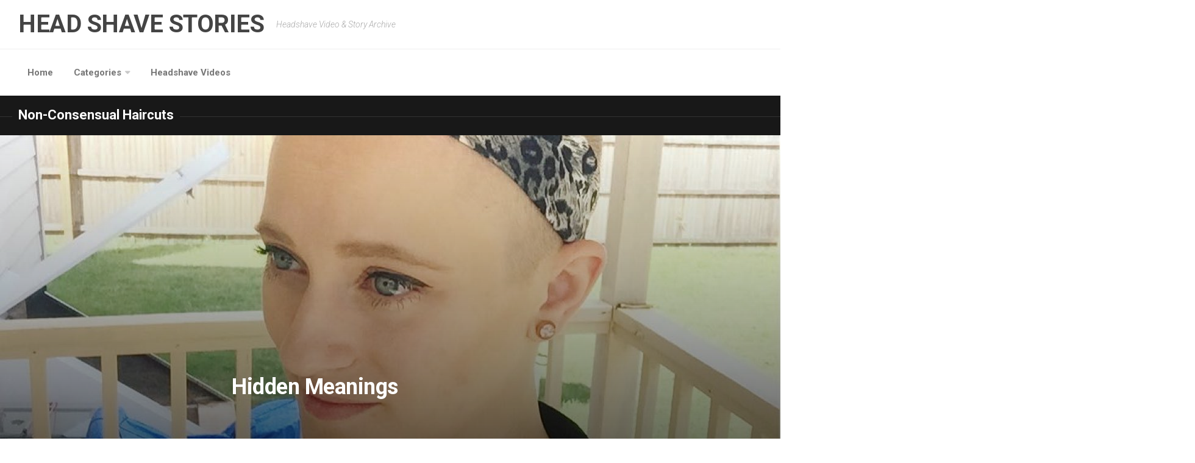

--- FILE ---
content_type: text/html; charset=UTF-8
request_url: https://headshavestories.com/hidden-meanings/
body_size: 13633
content:
<!DOCTYPE html> 
<html class="no-js" lang="en-US">

<head>
	<meta charset="UTF-8">
	<meta name="viewport" content="width=device-width, initial-scale=1.0">
	<link rel="profile" href="http://gmpg.org/xfn/11">
	<link rel="pingback" href="https://headshavestories.com/xmlrpc.php">
	
	<style id="kirki-css-vars">:root{}</style><meta name='robots' content='index, follow, max-image-preview:large, max-snippet:-1, max-video-preview:-1' />
<script>document.documentElement.className = document.documentElement.className.replace("no-js","js");</script>

	<!-- This site is optimized with the Yoast SEO plugin v23.1 - https://yoast.com/wordpress/plugins/seo/ -->
	<title>Hidden Meanings - HEAD SHAVE STORIES</title>
	<link rel="canonical" href="https://headshavestories.com/hidden-meanings/" />
	<meta property="og:locale" content="en_US" />
	<meta property="og:type" content="article" />
	<meta property="og:title" content="Hidden Meanings - HEAD SHAVE STORIES" />
	<meta property="og:description" content="Hidden Meanings by Sean O&#039;Hare  &quot;Good morning madam. How can we help you?&quot;  &quot;Er, hello. I&#039;m, er, going to an important function with my firm tonight and I would to have my hair tr" />
	<meta property="og:url" content="https://headshavestories.com/hidden-meanings/" />
	<meta property="og:site_name" content="HEAD SHAVE STORIES" />
	<meta property="article:published_time" content="2023-06-10T06:00:00+00:00" />
	<meta property="article:modified_time" content="2021-03-03T17:53:48+00:00" />
	<meta property="og:image" content="https://headshavestories.com/wp-content/uploads/2020/02/Headshave-Stories430.jpg" />
	<meta property="og:image:width" content="961" />
	<meta property="og:image:height" content="961" />
	<meta property="og:image:type" content="image/jpeg" />
	<meta name="author" content="Humiliator" />
	<meta name="twitter:card" content="summary_large_image" />
	<meta name="twitter:label1" content="Written by" />
	<meta name="twitter:data1" content="Humiliator" />
	<meta name="twitter:label2" content="Est. reading time" />
	<meta name="twitter:data2" content="2 minutes" />
	<script type="application/ld+json" class="yoast-schema-graph">{"@context":"https://schema.org","@graph":[{"@type":"Article","@id":"https://headshavestories.com/hidden-meanings/#article","isPartOf":{"@id":"https://headshavestories.com/hidden-meanings/"},"author":{"name":"Humiliator","@id":"https://headshavestories.com/#/schema/person/b373c0a70d2ad728e5b90ff5452892e6"},"headline":"Hidden Meanings","datePublished":"2023-06-10T06:00:00+00:00","dateModified":"2021-03-03T17:53:48+00:00","mainEntityOfPage":{"@id":"https://headshavestories.com/hidden-meanings/"},"wordCount":337,"commentCount":0,"publisher":{"@id":"https://headshavestories.com/#organization"},"image":{"@id":"https://headshavestories.com/hidden-meanings/#primaryimage"},"thumbnailUrl":"https://headshavestories.com/wp-content/uploads/2020/02/Headshave-Stories430.jpg","keywords":["Ass","Bald","BDSM","Bondage","Boobs","Breasts","Clipper","Clippershave","Cut","Dominatrix","Domme","Female","Fetish","Fuck","Girl","Hair","Haircut","Head","Headshave","Hot","kink","Lactating","Latina","Legs","Lola","MILF","Milked","Mistress","Porn","Sex","Sexy","Shave","Shavepage","Slave","Slut","Slutty","Snip","Tits","Woman","Women"],"articleSection":["Non-Consensual Haircuts"],"inLanguage":"en-US","potentialAction":[{"@type":"CommentAction","name":"Comment","target":["https://headshavestories.com/hidden-meanings/#respond"]}]},{"@type":"WebPage","@id":"https://headshavestories.com/hidden-meanings/","url":"https://headshavestories.com/hidden-meanings/","name":"Hidden Meanings - HEAD SHAVE STORIES","isPartOf":{"@id":"https://headshavestories.com/#website"},"primaryImageOfPage":{"@id":"https://headshavestories.com/hidden-meanings/#primaryimage"},"image":{"@id":"https://headshavestories.com/hidden-meanings/#primaryimage"},"thumbnailUrl":"https://headshavestories.com/wp-content/uploads/2020/02/Headshave-Stories430.jpg","datePublished":"2023-06-10T06:00:00+00:00","dateModified":"2021-03-03T17:53:48+00:00","breadcrumb":{"@id":"https://headshavestories.com/hidden-meanings/#breadcrumb"},"inLanguage":"en-US","potentialAction":[{"@type":"ReadAction","target":["https://headshavestories.com/hidden-meanings/"]}]},{"@type":"ImageObject","inLanguage":"en-US","@id":"https://headshavestories.com/hidden-meanings/#primaryimage","url":"https://headshavestories.com/wp-content/uploads/2020/02/Headshave-Stories430.jpg","contentUrl":"https://headshavestories.com/wp-content/uploads/2020/02/Headshave-Stories430.jpg","width":961,"height":961},{"@type":"BreadcrumbList","@id":"https://headshavestories.com/hidden-meanings/#breadcrumb","itemListElement":[{"@type":"ListItem","position":1,"name":"Home","item":"https://headshavestories.com/"},{"@type":"ListItem","position":2,"name":"Hidden Meanings"}]},{"@type":"WebSite","@id":"https://headshavestories.com/#website","url":"https://headshavestories.com/","name":"Headshave Stories &amp; Videos","description":"Headshave Video &amp; Story Archive","publisher":{"@id":"https://headshavestories.com/#organization"},"potentialAction":[{"@type":"SearchAction","target":{"@type":"EntryPoint","urlTemplate":"https://headshavestories.com/?s={search_term_string}"},"query-input":"required name=search_term_string"}],"inLanguage":"en-US"},{"@type":"Organization","@id":"https://headshavestories.com/#organization","name":"Headshave Stories","url":"https://headshavestories.com/","logo":{"@type":"ImageObject","inLanguage":"en-US","@id":"https://headshavestories.com/#/schema/logo/image/","url":"https://headshavestories.com/wp-content/uploads/2020/02/cropped-img_514024.png","contentUrl":"https://headshavestories.com/wp-content/uploads/2020/02/cropped-img_514024.png","width":512,"height":512,"caption":"Headshave Stories"},"image":{"@id":"https://headshavestories.com/#/schema/logo/image/"}},{"@type":"Person","@id":"https://headshavestories.com/#/schema/person/b373c0a70d2ad728e5b90ff5452892e6","name":"Humiliator","image":{"@type":"ImageObject","inLanguage":"en-US","@id":"https://headshavestories.com/#/schema/person/image/","url":"https://secure.gravatar.com/avatar/16dbef1da894d3ed24e0f6815de9e0d8?s=96&d=mm&r=g","contentUrl":"https://secure.gravatar.com/avatar/16dbef1da894d3ed24e0f6815de9e0d8?s=96&d=mm&r=g","caption":"Humiliator"},"url":"https://headshavestories.com/author/humiliator/"}]}</script>
	<!-- / Yoast SEO plugin. -->


<link rel='dns-prefetch' href='//platform-api.sharethis.com' />
<link rel='dns-prefetch' href='//fonts.googleapis.com' />
<link rel="alternate" type="application/rss+xml" title="HEAD SHAVE STORIES &raquo; Feed" href="https://headshavestories.com/feed/" />
<link rel="alternate" type="application/rss+xml" title="HEAD SHAVE STORIES &raquo; Comments Feed" href="https://headshavestories.com/comments/feed/" />
<link rel="alternate" type="application/rss+xml" title="HEAD SHAVE STORIES &raquo; Hidden Meanings Comments Feed" href="https://headshavestories.com/hidden-meanings/feed/" />
<script type="text/javascript">
/* <![CDATA[ */
window._wpemojiSettings = {"baseUrl":"https:\/\/s.w.org\/images\/core\/emoji\/15.0.3\/72x72\/","ext":".png","svgUrl":"https:\/\/s.w.org\/images\/core\/emoji\/15.0.3\/svg\/","svgExt":".svg","source":{"concatemoji":"https:\/\/headshavestories.com\/wp-includes\/js\/wp-emoji-release.min.js?ver=6.6.4"}};
/*! This file is auto-generated */
!function(i,n){var o,s,e;function c(e){try{var t={supportTests:e,timestamp:(new Date).valueOf()};sessionStorage.setItem(o,JSON.stringify(t))}catch(e){}}function p(e,t,n){e.clearRect(0,0,e.canvas.width,e.canvas.height),e.fillText(t,0,0);var t=new Uint32Array(e.getImageData(0,0,e.canvas.width,e.canvas.height).data),r=(e.clearRect(0,0,e.canvas.width,e.canvas.height),e.fillText(n,0,0),new Uint32Array(e.getImageData(0,0,e.canvas.width,e.canvas.height).data));return t.every(function(e,t){return e===r[t]})}function u(e,t,n){switch(t){case"flag":return n(e,"\ud83c\udff3\ufe0f\u200d\u26a7\ufe0f","\ud83c\udff3\ufe0f\u200b\u26a7\ufe0f")?!1:!n(e,"\ud83c\uddfa\ud83c\uddf3","\ud83c\uddfa\u200b\ud83c\uddf3")&&!n(e,"\ud83c\udff4\udb40\udc67\udb40\udc62\udb40\udc65\udb40\udc6e\udb40\udc67\udb40\udc7f","\ud83c\udff4\u200b\udb40\udc67\u200b\udb40\udc62\u200b\udb40\udc65\u200b\udb40\udc6e\u200b\udb40\udc67\u200b\udb40\udc7f");case"emoji":return!n(e,"\ud83d\udc26\u200d\u2b1b","\ud83d\udc26\u200b\u2b1b")}return!1}function f(e,t,n){var r="undefined"!=typeof WorkerGlobalScope&&self instanceof WorkerGlobalScope?new OffscreenCanvas(300,150):i.createElement("canvas"),a=r.getContext("2d",{willReadFrequently:!0}),o=(a.textBaseline="top",a.font="600 32px Arial",{});return e.forEach(function(e){o[e]=t(a,e,n)}),o}function t(e){var t=i.createElement("script");t.src=e,t.defer=!0,i.head.appendChild(t)}"undefined"!=typeof Promise&&(o="wpEmojiSettingsSupports",s=["flag","emoji"],n.supports={everything:!0,everythingExceptFlag:!0},e=new Promise(function(e){i.addEventListener("DOMContentLoaded",e,{once:!0})}),new Promise(function(t){var n=function(){try{var e=JSON.parse(sessionStorage.getItem(o));if("object"==typeof e&&"number"==typeof e.timestamp&&(new Date).valueOf()<e.timestamp+604800&&"object"==typeof e.supportTests)return e.supportTests}catch(e){}return null}();if(!n){if("undefined"!=typeof Worker&&"undefined"!=typeof OffscreenCanvas&&"undefined"!=typeof URL&&URL.createObjectURL&&"undefined"!=typeof Blob)try{var e="postMessage("+f.toString()+"("+[JSON.stringify(s),u.toString(),p.toString()].join(",")+"));",r=new Blob([e],{type:"text/javascript"}),a=new Worker(URL.createObjectURL(r),{name:"wpTestEmojiSupports"});return void(a.onmessage=function(e){c(n=e.data),a.terminate(),t(n)})}catch(e){}c(n=f(s,u,p))}t(n)}).then(function(e){for(var t in e)n.supports[t]=e[t],n.supports.everything=n.supports.everything&&n.supports[t],"flag"!==t&&(n.supports.everythingExceptFlag=n.supports.everythingExceptFlag&&n.supports[t]);n.supports.everythingExceptFlag=n.supports.everythingExceptFlag&&!n.supports.flag,n.DOMReady=!1,n.readyCallback=function(){n.DOMReady=!0}}).then(function(){return e}).then(function(){var e;n.supports.everything||(n.readyCallback(),(e=n.source||{}).concatemoji?t(e.concatemoji):e.wpemoji&&e.twemoji&&(t(e.twemoji),t(e.wpemoji)))}))}((window,document),window._wpemojiSettings);
/* ]]> */
</script>
<style id='wp-emoji-styles-inline-css' type='text/css'>

	img.wp-smiley, img.emoji {
		display: inline !important;
		border: none !important;
		box-shadow: none !important;
		height: 1em !important;
		width: 1em !important;
		margin: 0 0.07em !important;
		vertical-align: -0.1em !important;
		background: none !important;
		padding: 0 !important;
	}
</style>
<link rel='stylesheet' id='wp-block-library-css' href='https://headshavestories.com/wp-includes/css/dist/block-library/style.min.css?ver=6.6.4' type='text/css' media='all' />
<style id='classic-theme-styles-inline-css' type='text/css'>
/*! This file is auto-generated */
.wp-block-button__link{color:#fff;background-color:#32373c;border-radius:9999px;box-shadow:none;text-decoration:none;padding:calc(.667em + 2px) calc(1.333em + 2px);font-size:1.125em}.wp-block-file__button{background:#32373c;color:#fff;text-decoration:none}
</style>
<style id='global-styles-inline-css' type='text/css'>
:root{--wp--preset--aspect-ratio--square: 1;--wp--preset--aspect-ratio--4-3: 4/3;--wp--preset--aspect-ratio--3-4: 3/4;--wp--preset--aspect-ratio--3-2: 3/2;--wp--preset--aspect-ratio--2-3: 2/3;--wp--preset--aspect-ratio--16-9: 16/9;--wp--preset--aspect-ratio--9-16: 9/16;--wp--preset--color--black: #000000;--wp--preset--color--cyan-bluish-gray: #abb8c3;--wp--preset--color--white: #ffffff;--wp--preset--color--pale-pink: #f78da7;--wp--preset--color--vivid-red: #cf2e2e;--wp--preset--color--luminous-vivid-orange: #ff6900;--wp--preset--color--luminous-vivid-amber: #fcb900;--wp--preset--color--light-green-cyan: #7bdcb5;--wp--preset--color--vivid-green-cyan: #00d084;--wp--preset--color--pale-cyan-blue: #8ed1fc;--wp--preset--color--vivid-cyan-blue: #0693e3;--wp--preset--color--vivid-purple: #9b51e0;--wp--preset--gradient--vivid-cyan-blue-to-vivid-purple: linear-gradient(135deg,rgba(6,147,227,1) 0%,rgb(155,81,224) 100%);--wp--preset--gradient--light-green-cyan-to-vivid-green-cyan: linear-gradient(135deg,rgb(122,220,180) 0%,rgb(0,208,130) 100%);--wp--preset--gradient--luminous-vivid-amber-to-luminous-vivid-orange: linear-gradient(135deg,rgba(252,185,0,1) 0%,rgba(255,105,0,1) 100%);--wp--preset--gradient--luminous-vivid-orange-to-vivid-red: linear-gradient(135deg,rgba(255,105,0,1) 0%,rgb(207,46,46) 100%);--wp--preset--gradient--very-light-gray-to-cyan-bluish-gray: linear-gradient(135deg,rgb(238,238,238) 0%,rgb(169,184,195) 100%);--wp--preset--gradient--cool-to-warm-spectrum: linear-gradient(135deg,rgb(74,234,220) 0%,rgb(151,120,209) 20%,rgb(207,42,186) 40%,rgb(238,44,130) 60%,rgb(251,105,98) 80%,rgb(254,248,76) 100%);--wp--preset--gradient--blush-light-purple: linear-gradient(135deg,rgb(255,206,236) 0%,rgb(152,150,240) 100%);--wp--preset--gradient--blush-bordeaux: linear-gradient(135deg,rgb(254,205,165) 0%,rgb(254,45,45) 50%,rgb(107,0,62) 100%);--wp--preset--gradient--luminous-dusk: linear-gradient(135deg,rgb(255,203,112) 0%,rgb(199,81,192) 50%,rgb(65,88,208) 100%);--wp--preset--gradient--pale-ocean: linear-gradient(135deg,rgb(255,245,203) 0%,rgb(182,227,212) 50%,rgb(51,167,181) 100%);--wp--preset--gradient--electric-grass: linear-gradient(135deg,rgb(202,248,128) 0%,rgb(113,206,126) 100%);--wp--preset--gradient--midnight: linear-gradient(135deg,rgb(2,3,129) 0%,rgb(40,116,252) 100%);--wp--preset--font-size--small: 13px;--wp--preset--font-size--medium: 20px;--wp--preset--font-size--large: 36px;--wp--preset--font-size--x-large: 42px;--wp--preset--spacing--20: 0.44rem;--wp--preset--spacing--30: 0.67rem;--wp--preset--spacing--40: 1rem;--wp--preset--spacing--50: 1.5rem;--wp--preset--spacing--60: 2.25rem;--wp--preset--spacing--70: 3.38rem;--wp--preset--spacing--80: 5.06rem;--wp--preset--shadow--natural: 6px 6px 9px rgba(0, 0, 0, 0.2);--wp--preset--shadow--deep: 12px 12px 50px rgba(0, 0, 0, 0.4);--wp--preset--shadow--sharp: 6px 6px 0px rgba(0, 0, 0, 0.2);--wp--preset--shadow--outlined: 6px 6px 0px -3px rgba(255, 255, 255, 1), 6px 6px rgba(0, 0, 0, 1);--wp--preset--shadow--crisp: 6px 6px 0px rgba(0, 0, 0, 1);}:where(.is-layout-flex){gap: 0.5em;}:where(.is-layout-grid){gap: 0.5em;}body .is-layout-flex{display: flex;}.is-layout-flex{flex-wrap: wrap;align-items: center;}.is-layout-flex > :is(*, div){margin: 0;}body .is-layout-grid{display: grid;}.is-layout-grid > :is(*, div){margin: 0;}:where(.wp-block-columns.is-layout-flex){gap: 2em;}:where(.wp-block-columns.is-layout-grid){gap: 2em;}:where(.wp-block-post-template.is-layout-flex){gap: 1.25em;}:where(.wp-block-post-template.is-layout-grid){gap: 1.25em;}.has-black-color{color: var(--wp--preset--color--black) !important;}.has-cyan-bluish-gray-color{color: var(--wp--preset--color--cyan-bluish-gray) !important;}.has-white-color{color: var(--wp--preset--color--white) !important;}.has-pale-pink-color{color: var(--wp--preset--color--pale-pink) !important;}.has-vivid-red-color{color: var(--wp--preset--color--vivid-red) !important;}.has-luminous-vivid-orange-color{color: var(--wp--preset--color--luminous-vivid-orange) !important;}.has-luminous-vivid-amber-color{color: var(--wp--preset--color--luminous-vivid-amber) !important;}.has-light-green-cyan-color{color: var(--wp--preset--color--light-green-cyan) !important;}.has-vivid-green-cyan-color{color: var(--wp--preset--color--vivid-green-cyan) !important;}.has-pale-cyan-blue-color{color: var(--wp--preset--color--pale-cyan-blue) !important;}.has-vivid-cyan-blue-color{color: var(--wp--preset--color--vivid-cyan-blue) !important;}.has-vivid-purple-color{color: var(--wp--preset--color--vivid-purple) !important;}.has-black-background-color{background-color: var(--wp--preset--color--black) !important;}.has-cyan-bluish-gray-background-color{background-color: var(--wp--preset--color--cyan-bluish-gray) !important;}.has-white-background-color{background-color: var(--wp--preset--color--white) !important;}.has-pale-pink-background-color{background-color: var(--wp--preset--color--pale-pink) !important;}.has-vivid-red-background-color{background-color: var(--wp--preset--color--vivid-red) !important;}.has-luminous-vivid-orange-background-color{background-color: var(--wp--preset--color--luminous-vivid-orange) !important;}.has-luminous-vivid-amber-background-color{background-color: var(--wp--preset--color--luminous-vivid-amber) !important;}.has-light-green-cyan-background-color{background-color: var(--wp--preset--color--light-green-cyan) !important;}.has-vivid-green-cyan-background-color{background-color: var(--wp--preset--color--vivid-green-cyan) !important;}.has-pale-cyan-blue-background-color{background-color: var(--wp--preset--color--pale-cyan-blue) !important;}.has-vivid-cyan-blue-background-color{background-color: var(--wp--preset--color--vivid-cyan-blue) !important;}.has-vivid-purple-background-color{background-color: var(--wp--preset--color--vivid-purple) !important;}.has-black-border-color{border-color: var(--wp--preset--color--black) !important;}.has-cyan-bluish-gray-border-color{border-color: var(--wp--preset--color--cyan-bluish-gray) !important;}.has-white-border-color{border-color: var(--wp--preset--color--white) !important;}.has-pale-pink-border-color{border-color: var(--wp--preset--color--pale-pink) !important;}.has-vivid-red-border-color{border-color: var(--wp--preset--color--vivid-red) !important;}.has-luminous-vivid-orange-border-color{border-color: var(--wp--preset--color--luminous-vivid-orange) !important;}.has-luminous-vivid-amber-border-color{border-color: var(--wp--preset--color--luminous-vivid-amber) !important;}.has-light-green-cyan-border-color{border-color: var(--wp--preset--color--light-green-cyan) !important;}.has-vivid-green-cyan-border-color{border-color: var(--wp--preset--color--vivid-green-cyan) !important;}.has-pale-cyan-blue-border-color{border-color: var(--wp--preset--color--pale-cyan-blue) !important;}.has-vivid-cyan-blue-border-color{border-color: var(--wp--preset--color--vivid-cyan-blue) !important;}.has-vivid-purple-border-color{border-color: var(--wp--preset--color--vivid-purple) !important;}.has-vivid-cyan-blue-to-vivid-purple-gradient-background{background: var(--wp--preset--gradient--vivid-cyan-blue-to-vivid-purple) !important;}.has-light-green-cyan-to-vivid-green-cyan-gradient-background{background: var(--wp--preset--gradient--light-green-cyan-to-vivid-green-cyan) !important;}.has-luminous-vivid-amber-to-luminous-vivid-orange-gradient-background{background: var(--wp--preset--gradient--luminous-vivid-amber-to-luminous-vivid-orange) !important;}.has-luminous-vivid-orange-to-vivid-red-gradient-background{background: var(--wp--preset--gradient--luminous-vivid-orange-to-vivid-red) !important;}.has-very-light-gray-to-cyan-bluish-gray-gradient-background{background: var(--wp--preset--gradient--very-light-gray-to-cyan-bluish-gray) !important;}.has-cool-to-warm-spectrum-gradient-background{background: var(--wp--preset--gradient--cool-to-warm-spectrum) !important;}.has-blush-light-purple-gradient-background{background: var(--wp--preset--gradient--blush-light-purple) !important;}.has-blush-bordeaux-gradient-background{background: var(--wp--preset--gradient--blush-bordeaux) !important;}.has-luminous-dusk-gradient-background{background: var(--wp--preset--gradient--luminous-dusk) !important;}.has-pale-ocean-gradient-background{background: var(--wp--preset--gradient--pale-ocean) !important;}.has-electric-grass-gradient-background{background: var(--wp--preset--gradient--electric-grass) !important;}.has-midnight-gradient-background{background: var(--wp--preset--gradient--midnight) !important;}.has-small-font-size{font-size: var(--wp--preset--font-size--small) !important;}.has-medium-font-size{font-size: var(--wp--preset--font-size--medium) !important;}.has-large-font-size{font-size: var(--wp--preset--font-size--large) !important;}.has-x-large-font-size{font-size: var(--wp--preset--font-size--x-large) !important;}
:where(.wp-block-post-template.is-layout-flex){gap: 1.25em;}:where(.wp-block-post-template.is-layout-grid){gap: 1.25em;}
:where(.wp-block-columns.is-layout-flex){gap: 2em;}:where(.wp-block-columns.is-layout-grid){gap: 2em;}
:root :where(.wp-block-pullquote){font-size: 1.5em;line-height: 1.6;}
</style>
<link rel='stylesheet' id='responsive-lightbox-swipebox-css' href='https://headshavestories.com/wp-content/plugins/responsive-lightbox/assets/swipebox/swipebox.min.css?ver=2.4.7' type='text/css' media='all' />
<link rel='stylesheet' id='magaziner-style-css' href='https://headshavestories.com/wp-content/themes/magaziner/style.css?ver=6.6.4' type='text/css' media='all' />
<style id='magaziner-style-inline-css' type='text/css'>
body { font-family: "Roboto", Arial, sans-serif; }
.sidebar .widget { padding-left: 20px; padding-right: 20px; }

::selection { background-color: #d10e22; }
::-moz-selection { background-color: #d10e22; }

a,
.themeform label .required,
.post-hover:hover .post-title a,
.post-title a:hover,
.post-nav li a:hover span,
.post-nav li a:hover i,
.widget_rss ul li a,
.widget_calendar a,
.alx-tabs-nav li.active a,
.alx-tab .tab-item-category a,
.alx-posts .post-item-category a,
.alx-tab li:hover .tab-item-title a,
.alx-tab li:hover .tab-item-comment a,
.alx-posts li:hover .post-item-title a,
.dark .widget a:hover,
.dark .widget_rss ul li a,
.dark .widget_calendar a,
.dark .alx-tabs-nav li.active a,
.dark .alx-tab .tab-item-category a,
.dark .alx-posts .post-item-category a,
.dark .alx-tab li:hover .tab-item-title a,
.dark .alx-tab li:hover .tab-item-comment a,
.dark .alx-posts li:hover .post-item-title a,
.comment-tabs li.active a,
.comment-awaiting-moderation,
.child-menu a:hover,
.child-menu .current_page_item > a,
.wp-pagenavi a { color: #d10e22; }

.themeform input[type="submit"],
.themeform button[type="submit"],
.sidebar-toggle,
.post-tags a:hover,
.widget_calendar caption,
.dark .widget_calendar caption,
.commentlist li.bypostauthor > .comment-body:after,
.commentlist li.comment-author-admin > .comment-body:after { background-color: #d10e22; }

.widget > h3 > span,
.alx-tabs-nav li.active a,
.dark .alx-tabs-nav li.active a,
.comment-tabs li.active a,
.wp-pagenavi a:hover,
.wp-pagenavi a:active,
.wp-pagenavi span.current { border-bottom-color: #d10e22!important; }					
				

</style>
<link rel='stylesheet' id='magaziner-responsive-css' href='https://headshavestories.com/wp-content/themes/magaziner/responsive.css?ver=6.6.4' type='text/css' media='all' />
<link rel='stylesheet' id='magaziner-font-awesome-css' href='https://headshavestories.com/wp-content/themes/magaziner/fonts/font-awesome.min.css?ver=6.6.4' type='text/css' media='all' />
<link rel='stylesheet' id='roboto-css' href='//fonts.googleapis.com/css?family=Roboto%3A400%2C300italic%2C300%2C400italic%2C700&#038;subset=latin%2Clatin-ext&#038;ver=6.6.4' type='text/css' media='all' />
<script type="text/javascript" src="https://headshavestories.com/wp-includes/js/jquery/jquery.min.js?ver=3.7.1" id="jquery-core-js"></script>
<script type="text/javascript" src="https://headshavestories.com/wp-includes/js/jquery/jquery-migrate.min.js?ver=3.4.1" id="jquery-migrate-js"></script>
<script type="text/javascript" src="https://headshavestories.com/wp-content/plugins/responsive-lightbox/assets/swipebox/jquery.swipebox.min.js?ver=2.4.7" id="responsive-lightbox-swipebox-js"></script>
<script type="text/javascript" src="https://headshavestories.com/wp-includes/js/underscore.min.js?ver=1.13.4" id="underscore-js"></script>
<script type="text/javascript" src="https://headshavestories.com/wp-content/plugins/responsive-lightbox/assets/infinitescroll/infinite-scroll.pkgd.min.js?ver=6.6.4" id="responsive-lightbox-infinite-scroll-js"></script>
<script type="text/javascript" id="responsive-lightbox-js-before">
/* <![CDATA[ */
var rlArgs = {"script":"swipebox","selector":"lightbox","customEvents":"","activeGalleries":true,"animation":true,"hideCloseButtonOnMobile":false,"removeBarsOnMobile":false,"hideBars":true,"hideBarsDelay":5000,"videoMaxWidth":1080,"useSVG":true,"loopAtEnd":false,"woocommerce_gallery":false,"ajaxurl":"https:\/\/headshavestories.com\/wp-admin\/admin-ajax.php","nonce":"07779541c7","preview":false,"postId":1303,"scriptExtension":false};
/* ]]> */
</script>
<script type="text/javascript" src="https://headshavestories.com/wp-content/plugins/responsive-lightbox/js/front.js?ver=2.4.7" id="responsive-lightbox-js"></script>
<script type="text/javascript" src="https://headshavestories.com/wp-content/themes/magaziner/js/jquery.flexslider.min.js?ver=6.6.4" id="magaziner-flexslider-js"></script>
<script type="text/javascript" src="//platform-api.sharethis.com/js/sharethis.js#source=googleanalytics-wordpress#product=ga&amp;property=5f05423e81808f001250316e" id="googleanalytics-platform-sharethis-js"></script>
<link rel="https://api.w.org/" href="https://headshavestories.com/wp-json/" /><link rel="alternate" title="JSON" type="application/json" href="https://headshavestories.com/wp-json/wp/v2/posts/1303" /><link rel="EditURI" type="application/rsd+xml" title="RSD" href="https://headshavestories.com/xmlrpc.php?rsd" />
<meta name="generator" content="WordPress 6.6.4" />
<link rel='shortlink' href='https://headshavestories.com/?p=1303' />
<link rel="alternate" title="oEmbed (JSON)" type="application/json+oembed" href="https://headshavestories.com/wp-json/oembed/1.0/embed?url=https%3A%2F%2Fheadshavestories.com%2Fhidden-meanings%2F" />
<link rel="alternate" title="oEmbed (XML)" type="text/xml+oembed" href="https://headshavestories.com/wp-json/oembed/1.0/embed?url=https%3A%2F%2Fheadshavestories.com%2Fhidden-meanings%2F&#038;format=xml" />
<script>
(function() {
	(function (i, s, o, g, r, a, m) {
		i['GoogleAnalyticsObject'] = r;
		i[r] = i[r] || function () {
				(i[r].q = i[r].q || []).push(arguments)
			}, i[r].l = 1 * new Date();
		a = s.createElement(o),
			m = s.getElementsByTagName(o)[0];
		a.async = 1;
		a.src = g;
		m.parentNode.insertBefore(a, m)
	})(window, document, 'script', 'https://google-analytics.com/analytics.js', 'ga');

	ga('create', 'UA-157821991-1', 'auto');
			ga('send', 'pageview');
	})();
</script>
<link rel="icon" href="https://headshavestories.com/wp-content/uploads/2020/02/cropped-cropped-img_514024-150x150.png" sizes="32x32" />
<link rel="icon" href="https://headshavestories.com/wp-content/uploads/2020/02/cropped-cropped-img_514024-300x300.png" sizes="192x192" />
<link rel="apple-touch-icon" href="https://headshavestories.com/wp-content/uploads/2020/02/cropped-cropped-img_514024-300x300.png" />
<meta name="msapplication-TileImage" content="https://headshavestories.com/wp-content/uploads/2020/02/cropped-cropped-img_514024-300x300.png" />
</head>

<body class="post-template-default single single-post postid-1303 single-format-standard col-3cm full-width mobile-menu header-search-disable">

<div id="wrapper">

	<header id="header" class="group">
		
				
					<nav class="nav-container group" id="nav-mobile">
				<div class="nav-toggle"><i class="fa fa-bars"></i></div>
				<div class="nav-text"><!-- put your mobile menu text here --></div>
				<div class="nav-wrap pad container"><ul id="menu-main" class="nav group"><li id="menu-item-2082" class="menu-item menu-item-type-custom menu-item-object-custom menu-item-home menu-item-2082"><a href="http://headshavestories.com">Home</a></li>
<li id="menu-item-2083" class="menu-item menu-item-type-custom menu-item-object-custom menu-item-has-children menu-item-2083"><a href="http://shavepagestories.com/#">Categories</a>
<ul class="sub-menu">
	<li id="menu-item-2084" class="menu-item menu-item-type-taxonomy menu-item-object-category menu-item-2084"><a href="https://headshavestories.com/category/time-for-a-change/">Time for a Change</a></li>
	<li id="menu-item-2085" class="menu-item menu-item-type-taxonomy menu-item-object-category menu-item-2085"><a href="https://headshavestories.com/category/sexual-fantasy/">Sexual/Fantasy</a></li>
	<li id="menu-item-2086" class="menu-item menu-item-type-taxonomy menu-item-object-category menu-item-2086"><a href="https://headshavestories.com/category/forced-haircuts/">Forced Haircuts</a></li>
	<li id="menu-item-2087" class="menu-item menu-item-type-taxonomy menu-item-object-category menu-item-2087"><a href="https://headshavestories.com/category/girls-at-the-barbers/">Girls at the Barber&#8217;s</a></li>
	<li id="menu-item-2088" class="menu-item menu-item-type-taxonomy menu-item-object-category menu-item-2088"><a href="https://headshavestories.com/category/home-haircuts/">Home Haircuts</a></li>
	<li id="menu-item-2089" class="menu-item menu-item-type-taxonomy menu-item-object-category current-post-ancestor current-menu-parent current-post-parent menu-item-2089"><a href="https://headshavestories.com/category/non-consensual-haircuts/">Non-Consensual Haircuts</a></li>
	<li id="menu-item-2090" class="menu-item menu-item-type-taxonomy menu-item-object-category menu-item-2090"><a href="https://headshavestories.com/category/punishment-cuts/">Punishment Cuts</a></li>
	<li id="menu-item-2091" class="menu-item menu-item-type-taxonomy menu-item-object-category menu-item-2091"><a href="https://headshavestories.com/category/revenge-haircuts/">Revenge Haircuts</a></li>
	<li id="menu-item-2092" class="menu-item menu-item-type-taxonomy menu-item-object-category menu-item-2092"><a href="https://headshavestories.com/category/bets-dares/">Bets &#038; Dares</a></li>
	<li id="menu-item-2093" class="menu-item menu-item-type-taxonomy menu-item-object-category menu-item-2093"><a href="https://headshavestories.com/category/surprise-haircuts/">Surprise Haircuts</a></li>
</ul>
</li>
<li id="menu-item-2094" class="menu-item menu-item-type-custom menu-item-object-custom menu-item-2094"><a href="https://shavepage.com">Headshave Videos</a></li>
</ul></div>
			</nav><!--/#nav-mobile-->
				
				
		<div id="header-top" class="group">
			
			<div class="container group">
				<div class="group pad">
															
				</div><!--/.pad-->
			</div><!--/.container-->
			
			<div class="container group">
				<div class="group pad">
					<p class="site-title"><a href="https://headshavestories.com/" rel="home">HEAD SHAVE STORIES</a></p>
											<p class="site-description">Headshave Video &amp; Story Archive</p>
									</div><!--/.pad-->
				
								
			</div><!--/.container-->
		
		</div><!--/#header-top-->
		
		<div id="header-sticky">
			<div id="header-bottom" class="group">
				<div class="container group">
					<div class="group pad">
											<nav class="nav-container group" id="nav-header">
							<div class="nav-toggle"><i class="fa fa-bars"></i></div>
							<div class="nav-text"><!-- put your mobile menu text here --></div>
							<div class="nav-wrap container"><ul id="menu-main-1" class="nav group"><li class="menu-item menu-item-type-custom menu-item-object-custom menu-item-home menu-item-2082"><a href="http://headshavestories.com">Home</a></li>
<li class="menu-item menu-item-type-custom menu-item-object-custom menu-item-has-children menu-item-2083"><a href="http://shavepagestories.com/#">Categories</a>
<ul class="sub-menu">
	<li class="menu-item menu-item-type-taxonomy menu-item-object-category menu-item-2084"><a href="https://headshavestories.com/category/time-for-a-change/">Time for a Change</a></li>
	<li class="menu-item menu-item-type-taxonomy menu-item-object-category menu-item-2085"><a href="https://headshavestories.com/category/sexual-fantasy/">Sexual/Fantasy</a></li>
	<li class="menu-item menu-item-type-taxonomy menu-item-object-category menu-item-2086"><a href="https://headshavestories.com/category/forced-haircuts/">Forced Haircuts</a></li>
	<li class="menu-item menu-item-type-taxonomy menu-item-object-category menu-item-2087"><a href="https://headshavestories.com/category/girls-at-the-barbers/">Girls at the Barber&#8217;s</a></li>
	<li class="menu-item menu-item-type-taxonomy menu-item-object-category menu-item-2088"><a href="https://headshavestories.com/category/home-haircuts/">Home Haircuts</a></li>
	<li class="menu-item menu-item-type-taxonomy menu-item-object-category current-post-ancestor current-menu-parent current-post-parent menu-item-2089"><a href="https://headshavestories.com/category/non-consensual-haircuts/">Non-Consensual Haircuts</a></li>
	<li class="menu-item menu-item-type-taxonomy menu-item-object-category menu-item-2090"><a href="https://headshavestories.com/category/punishment-cuts/">Punishment Cuts</a></li>
	<li class="menu-item menu-item-type-taxonomy menu-item-object-category menu-item-2091"><a href="https://headshavestories.com/category/revenge-haircuts/">Revenge Haircuts</a></li>
	<li class="menu-item menu-item-type-taxonomy menu-item-object-category menu-item-2092"><a href="https://headshavestories.com/category/bets-dares/">Bets &#038; Dares</a></li>
	<li class="menu-item menu-item-type-taxonomy menu-item-object-category menu-item-2093"><a href="https://headshavestories.com/category/surprise-haircuts/">Surprise Haircuts</a></li>
</ul>
</li>
<li class="menu-item menu-item-type-custom menu-item-object-custom menu-item-2094"><a href="https://shavepage.com">Headshave Videos</a></li>
</ul></div>
						</nav><!--/#nav-header-->
										</div><!--/.pad-->
				</div><!--/.container-->
			</div><!--/#header-bottom-->
		</div><!--/#header-sticky-->
		
	</header><!--/#header-->
<div id="subheader" class="group">

	<div class="page-title group">
	<div class="container pad">
	
			<h2><strong><a href="https://headshavestories.com/category/non-consensual-haircuts/" rel="category tag">Non-Consensual Haircuts</a></strong></h2>
		
		
	</div>
</div><!--/.page-title-->	
	<div class="image-container">
		<img width="1280" height="620" src="https://headshavestories.com/wp-content/uploads/2020/02/Headshave-Stories430-1280x620.jpg" class="attachment-magaziner-huge size-magaziner-huge wp-post-image" alt="" decoding="async" fetchpriority="high" />	</div>
	
</div><!--/#subheader-->

<div id="page">
	<div class="container">
		<div class="main">
			<div class="main-inner group">

				<div class="content ">
					<div class="bigpad group">

													<article class="post-1303 post type-post status-publish format-standard has-post-thumbnail hentry category-non-consensual-haircuts tag-ass tag-bald tag-bdsm tag-bondage tag-boobs tag-breasts tag-clipper tag-clippershave tag-cut tag-dominatrix tag-domme tag-female tag-fetish tag-fuck tag-girl tag-hair tag-haircut tag-head tag-headshave tag-hot tag-kink tag-lactating tag-latina tag-legs tag-lola tag-milf tag-milked tag-mistress tag-porn tag-sex tag-sexy tag-shave tag-shavepage tag-slave tag-slut tag-slutty tag-snip tag-tits tag-woman tag-women">	
								<div class="post-inner group">
									
									<h1 class="post-title ontop">Hidden Meanings</h1>
									<p class="post-byline"><img alt='' src='https://secure.gravatar.com/avatar/16dbef1da894d3ed24e0f6815de9e0d8?s=64&#038;d=mm&#038;r=g' srcset='https://secure.gravatar.com/avatar/16dbef1da894d3ed24e0f6815de9e0d8?s=128&#038;d=mm&#038;r=g 2x' class='avatar avatar-64 photo' height='64' width='64' decoding='async'/>by <a href="https://headshavestories.com/author/humiliator/" title="Posts by Humiliator" rel="author">Humiliator</a> &middot; June 10, 2023</p>
									
																		
									<div class="clear"></div>
									
									<div class="entry themeform">	
										<div class="entry-inner">
											<p>Hidden Meanings by Sean O&#8217;Hare</p>
<p>&#8220;Good morning madam. How can we help you?&#8221;</p>
<p>&#8220;Er, hello. I&#8217;m, er, going to an important function with my firm tonight and I would to have my hair trimmed. I normally wear it loose but I would like it put up &#8211; off my neck. I would like it to look a little more sophisticated &#8230;&#8221;</p>
<p>&#8220;Yes of course. Debbie can do that for you now if you would like to go over to the middle chair. DEBBIE!&#8221;</p>
<p>&#8220;Debbie, this lady would like her hair cut. She would like a more sophisticated style &#8211; off her neck.&#8221;</p><div class="5L8zyTdr" style="clear:both;float:left;width:100%;margin:0 0 20px 0;"><h2 style="text-align: center;">Watch Hot & Sexy Female Head Shave Videos At <a href="https://shavepage.com" target="_blank" rel="noopener">Shavepage.com</a></h2>
<figure class="wp-block-image"><a href="https://shavepage.com" target="_blank" rel="noreferrer noopener"><img decoding="async" src="https://buzzshave.com/ads/1.jpg" alt="" /></a></figure></div>
<p>&#8220;Hi there. I&#8217;m Debbie. You certainly have lovely hair. It must be nearly 3 feet long.&#8221;</p>
<p>&#8220;Yes it is. As I explained to the receptionist I &#8230;&#8221;</p>
<p>&#8220;Yes, she said. So, if you could just lean forward for me please and hold still.&#8221;</p>
<p>&#8220;That&#8217;s fine. So let&#8217;s start. Phew, your hair is so thick but don&#8217;t worry this won&#8217;t take long. There, that&#8217;s the worst done&#8221;.</p>
<p>&#8220;Wha&#8230; what have you done &#8230; I er &#8230;&#8221;.</p>
<p>&#8220;S&#8217;OK that&#8217;s just to get the bulk off. Here it is &#8211; perhaps you would like to keep it. Nearly 3 feet. Now stay still while I take the rest off of that lovely neck you&#8217;ve been hiding for so long.&#8221;</p>
<p>&#8220;But, but, that&#8217;s &#8230;&#8221;</p>
<p>&#8220;Sorry, you&#8217;ll have to wait until the clippers stop. I can&#8217;t hear you.&#8221;</p>
<p>&#8220;Wow, you&#8217;re so brave to have all that hair taken off in one go. The back and sides look so clean. Now I&#8217;ll just layer the top and we&#8217;ll be finished. No, I think a flat top look would be more sophisticated.&#8221;</p>
<p>&#8220;But, hang on, isn&#8217;t that &#8230;&#8221;</p>
<p>&#8220;No, it&#8217;s OK, I shan&#8217;t charge you extra. Quiet now, clippers again.&#8221;</p>
<p>&#8220;Right there we are. See you in 2 or 3 weeks for a trim.&#8221;</p>
<p>&#8220;Er, right. Thank you.&#8221;</p>
<p>&nbsp;</p>
<h2 style="text-align: center;">Watch Hot &amp; Sexy Female Head Shave Videos At <a href="https://shavepage.com" target="_blank" rel="noopener noreferrer">Shavepage.com</a></h2>
<figure class="wp-block-image"><a href="https://shavepage.com" target="_blank" rel="noreferrer noopener"><img decoding="async" src="https://HeadShaveStories.com/ads/9.jpg" alt="" /></a></figure>
</p>																					</div>
										<div class="clear"></div>
										<p class="post-tags"><span>Tags:</span> <a href="https://headshavestories.com/tag/ass/" rel="tag">Ass</a><a href="https://headshavestories.com/tag/bald/" rel="tag">Bald</a><a href="https://headshavestories.com/tag/bdsm/" rel="tag">BDSM</a><a href="https://headshavestories.com/tag/bondage/" rel="tag">Bondage</a><a href="https://headshavestories.com/tag/boobs/" rel="tag">Boobs</a><a href="https://headshavestories.com/tag/breasts/" rel="tag">Breasts</a><a href="https://headshavestories.com/tag/clipper/" rel="tag">Clipper</a><a href="https://headshavestories.com/tag/clippershave/" rel="tag">Clippershave</a><a href="https://headshavestories.com/tag/cut/" rel="tag">Cut</a><a href="https://headshavestories.com/tag/dominatrix/" rel="tag">Dominatrix</a><a href="https://headshavestories.com/tag/domme/" rel="tag">Domme</a><a href="https://headshavestories.com/tag/female/" rel="tag">Female</a><a href="https://headshavestories.com/tag/fetish/" rel="tag">Fetish</a><a href="https://headshavestories.com/tag/fuck/" rel="tag">Fuck</a><a href="https://headshavestories.com/tag/girl/" rel="tag">Girl</a><a href="https://headshavestories.com/tag/hair/" rel="tag">Hair</a><a href="https://headshavestories.com/tag/haircut/" rel="tag">Haircut</a><a href="https://headshavestories.com/tag/head/" rel="tag">Head</a><a href="https://headshavestories.com/tag/headshave/" rel="tag">Headshave</a><a href="https://headshavestories.com/tag/hot/" rel="tag">Hot</a><a href="https://headshavestories.com/tag/kink/" rel="tag">kink</a><a href="https://headshavestories.com/tag/lactating/" rel="tag">Lactating</a><a href="https://headshavestories.com/tag/latina/" rel="tag">Latina</a><a href="https://headshavestories.com/tag/legs/" rel="tag">Legs</a><a href="https://headshavestories.com/tag/lola/" rel="tag">Lola</a><a href="https://headshavestories.com/tag/milf/" rel="tag">MILF</a><a href="https://headshavestories.com/tag/milked/" rel="tag">Milked</a><a href="https://headshavestories.com/tag/mistress/" rel="tag">Mistress</a><a href="https://headshavestories.com/tag/porn/" rel="tag">Porn</a><a href="https://headshavestories.com/tag/sex/" rel="tag">Sex</a><a href="https://headshavestories.com/tag/sexy/" rel="tag">Sexy</a><a href="https://headshavestories.com/tag/shave/" rel="tag">Shave</a><a href="https://headshavestories.com/tag/shavepage/" rel="tag">Shavepage</a><a href="https://headshavestories.com/tag/slave/" rel="tag">Slave</a><a href="https://headshavestories.com/tag/slut/" rel="tag">Slut</a><a href="https://headshavestories.com/tag/slutty/" rel="tag">Slutty</a><a href="https://headshavestories.com/tag/snip/" rel="tag">Snip</a><a href="https://headshavestories.com/tag/tits/" rel="tag">Tits</a><a href="https://headshavestories.com/tag/woman/" rel="tag">Woman</a><a href="https://headshavestories.com/tag/women/" rel="tag">Women</a></p>																				
									</div><!--/.entry-->
									
								</div><!--/.post-inner-->	
							</article><!--/.post-->				
												
						<div class="clear"></div>

												
								
						

<h4 class="heading">
	<i class="fa fa-hand-o-right"></i>You may also like...</h4>

<ul class="related-posts group">
	
		<li class="related post-hover">
		<article class="post-878 post type-post status-publish format-standard hentry category-punishment-cuts tag-ass tag-bald tag-bdsm tag-bondage tag-boobs tag-breasts tag-clipper tag-clippershave tag-cut tag-dominatrix tag-domme tag-female tag-fetish tag-fuck tag-girl tag-hair tag-haircut tag-head tag-headshave tag-hot tag-kink tag-lactating tag-latina tag-legs tag-lola tag-milf tag-milked tag-mistress tag-porn tag-sex tag-sexy tag-shave tag-shavepage tag-slave tag-slut tag-slutty tag-snip tag-tits tag-woman tag-women">

			<div class="post-thumbnail">
				<a href="https://headshavestories.com/bewitched/">
											<img src="https://headshavestories.com/wp-content/themes/magaziner/img/thumb-medium.png" alt="Bewitched" />
																								</a>
							</div><!--/.post-thumbnail-->
			
			<div class="related-inner">
				
				<h4 class="post-title">
					<a href="https://headshavestories.com/bewitched/" rel="bookmark">Bewitched</a>
				</h4><!--/.post-title-->
							
			</div><!--/.related-inner-->

		</article>
	</li><!--/.related-->
		<li class="related post-hover">
		<article class="post-1718 post type-post status-publish format-standard has-post-thumbnail hentry category-non-consensual-haircuts tag-bald tag-bdsm tag-bondage tag-boobs tag-breasts tag-clipper tag-clippershave tag-cut tag-dominatrix tag-domme tag-female tag-fetish tag-fuck tag-girl tag-hair tag-haircut tag-head tag-headshave tag-hot tag-kink tag-lactating tag-latina tag-legs tag-lola tag-milf tag-milked tag-mistress tag-porn tag-sex tag-sexy tag-shave tag-shavepage tag-slave tag-slut tag-slutty tag-snip tag-tits tag-woman tag-women">

			<div class="post-thumbnail">
				<a href="https://headshavestories.com/gilligans-revenge/">
											<img width="520" height="293" src="https://headshavestories.com/wp-content/uploads/2020/02/Headshave-Stories845-520x293.jpg" class="attachment-magaziner-medium size-magaziner-medium wp-post-image" alt="" decoding="async" loading="lazy" srcset="https://headshavestories.com/wp-content/uploads/2020/02/Headshave-Stories845-520x293.jpg 520w, https://headshavestories.com/wp-content/uploads/2020/02/Headshave-Stories845-720x405.jpg 720w" sizes="(max-width: 520px) 100vw, 520px" />																								</a>
							</div><!--/.post-thumbnail-->
			
			<div class="related-inner">
				
				<h4 class="post-title">
					<a href="https://headshavestories.com/gilligans-revenge/" rel="bookmark">Gilligan&#8217;s Revenge</a>
				</h4><!--/.post-title-->
							
			</div><!--/.related-inner-->

		</article>
	</li><!--/.related-->
		<li class="related post-hover">
		<article class="post-1444 post type-post status-publish format-standard has-post-thumbnail hentry category-time-for-a-change tag-ass tag-bald tag-bdsm tag-bondage tag-boobs tag-breasts tag-clipper tag-clippershave tag-cut tag-dominatrix tag-domme tag-female tag-fetish tag-fuck tag-girl tag-hair tag-haircut tag-head tag-headshave tag-hot tag-kink tag-lactating tag-latina tag-legs tag-lola tag-milf tag-milked tag-mistress tag-porn tag-sex tag-sexy tag-shave tag-shavepage tag-slave tag-slut tag-slutty tag-snip tag-tits tag-woman tag-women">

			<div class="post-thumbnail">
				<a href="https://headshavestories.com/boys-will-be-boys/">
											<img width="520" height="293" src="https://headshavestories.com/wp-content/uploads/2020/02/Headshave-Stories571-520x293.jpg" class="attachment-magaziner-medium size-magaziner-medium wp-post-image" alt="" decoding="async" loading="lazy" srcset="https://headshavestories.com/wp-content/uploads/2020/02/Headshave-Stories571-520x293.jpg 520w, https://headshavestories.com/wp-content/uploads/2020/02/Headshave-Stories571-720x405.jpg 720w" sizes="(max-width: 520px) 100vw, 520px" />																								</a>
							</div><!--/.post-thumbnail-->
			
			<div class="related-inner">
				
				<h4 class="post-title">
					<a href="https://headshavestories.com/boys-will-be-boys/" rel="bookmark">Boys Will be Boys</a>
				</h4><!--/.post-title-->
							
			</div><!--/.related-inner-->

		</article>
	</li><!--/.related-->
		
</ul><!--/.post-related-->

		
												
					</div><!--/.bigpad-->	
				</div><!--/.content-->

					
	<div class="sidebar s1">
		
		<a class="sidebar-toggle" title="Expand Sidebar"><i class="fa icon-sidebar-toggle"></i></a>
		
		<div class="sidebar-content">
			
				<ul class="post-nav group">
		<li class="next"><a href="https://headshavestories.com/accident-in-holloywood/" rel="next"><i class="fa fa-chevron-right"></i><strong>Next story</strong> <span>Accident in Holloywood</span></a></li>
		<li class="previous"><a href="https://headshavestories.com/explain-it-to-me/" rel="prev"><i class="fa fa-chevron-left"></i><strong>Previous story</strong> <span>Explain it to Me</span></a></li>
	</ul>
			
						
			<div id="media_video-2" class="widget widget_media_video"><div style="width:100%;" class="wp-video"><!--[if lt IE 9]><script>document.createElement('video');</script><![endif]-->
<video class="wp-video-shortcode" id="video-1303-1" preload="metadata" controls="controls"><source type="video/youtube" src="https://www.youtube.com/watch?v=lQR-_qY-UfY&#038;_=1" /><a href="https://www.youtube.com/watch?v=lQR-_qY-UfY">https://www.youtube.com/watch?v=lQR-_qY-UfY</a></video></div></div><div id="search-2" class="widget widget_search"><form method="get" class="searchform themeform" action="https://headshavestories.com/">
	<div>
		<input type="text" class="search" name="s" onblur="if(this.value=='')this.value='To search type and hit enter';" onfocus="if(this.value=='To search type and hit enter')this.value='';" value="To search type and hit enter" />
	</div>
</form></div><div id="responsive_lightbox_image_widget-2" class="widget rl-image-widget"><h3 class="group"><span>Watch Hot Headshave Videos Now!</span></h3><a href="https://shavepage.com" class="rl-image-widget-link"><img class="rl-image-widget-image" src="https://headshavestories.com/wp-content/uploads/2020/02/Shavepage.com-Headshave-Videos.jpg" width="314" height="814" title="Shavepage.com - Headshave Videos" alt="Shavepage.com - Headshave Videos" style="margin-left: auto;margin-right: auto" /></a><div class="rl-image-widget-text"></div></div><div id="categories-4" class="widget widget_categories"><h3 class="group"><span>Categories</span></h3>
			<ul>
					<li class="cat-item cat-item-53"><a href="https://headshavestories.com/category/bets-dares/">Bets &amp; Dares</a>
</li>
	<li class="cat-item cat-item-54"><a href="https://headshavestories.com/category/de-feminisation/">De-Feminisation</a>
</li>
	<li class="cat-item cat-item-47"><a href="https://headshavestories.com/category/forced-haircuts/">Forced Haircuts</a>
</li>
	<li class="cat-item cat-item-48"><a href="https://headshavestories.com/category/girls-at-the-barbers/">Girls at the Barber&#039;s</a>
</li>
	<li class="cat-item cat-item-51"><a href="https://headshavestories.com/category/home-haircuts/">Home Haircuts</a>
</li>
	<li class="cat-item cat-item-52"><a href="https://headshavestories.com/category/non-consensual-haircuts/">Non-Consensual Haircuts</a>
</li>
	<li class="cat-item cat-item-44"><a href="https://headshavestories.com/category/punishment-cuts/">Punishment Cuts</a>
</li>
	<li class="cat-item cat-item-45"><a href="https://headshavestories.com/category/revenge-haircuts/">Revenge Haircuts</a>
</li>
	<li class="cat-item cat-item-46"><a href="https://headshavestories.com/category/school-army-prison-haircuts/">School, Army &amp; Prison Haircuts</a>
</li>
	<li class="cat-item cat-item-49"><a href="https://headshavestories.com/category/self-cuts/">Self-Cuts</a>
</li>
	<li class="cat-item cat-item-2"><a href="https://headshavestories.com/category/sexual-fantasy/">Sexual/Fantasy</a>
</li>
	<li class="cat-item cat-item-43"><a href="https://headshavestories.com/category/surprise-haircuts/">Surprise Haircuts</a>
</li>
	<li class="cat-item cat-item-50"><a href="https://headshavestories.com/category/time-for-a-change/">Time for a Change</a>
</li>
	<li class="cat-item cat-item-1"><a href="https://headshavestories.com/category/uncategorized/">Uncategorized</a>
</li>
	<li class="cat-item cat-item-60"><a href="https://headshavestories.com/category/video/">Video</a>
</li>
			</ul>

			</div><div id="responsive_lightbox_image_widget-3" class="widget rl-image-widget"><h3 class="group"><span>Download Female Head Shaving Videos</span></h3><a href="https://bluestreamvideo.com" class="rl-image-widget-link"><img class="rl-image-widget-image" src="https://headshavestories.com/wp-content/uploads/2020/05/Bambi.jpg" width="209" height="325" title="Bambi" alt="" style="float: left" /></a><div class="rl-image-widget-text"></div></div><div id="responsive_lightbox_image_widget-11" class="widget rl-image-widget"><h3 class="group"><span>Download Fetish Headshave Videos</span></h3><a href="https://bluestreamvideo.com" class="rl-image-widget-link"><img class="rl-image-widget-image" src="https://headshavestories.com/wp-content/uploads/2020/02/Download-Fetish-Headshaves.png" width="322" height="707" title="Download Fetish Headshaves" alt="" style="margin-left: auto;margin-right: auto" /></a><div class="rl-image-widget-text"></div></div>			
		</div><!--/.sidebar-content-->
		
	</div><!--/.sidebar-->

	
<div class="sidebar s2">
	
	<a class="sidebar-toggle" title="Expand Sidebar"><i class="fa icon-sidebar-toggle"></i></a>
	
	<div class="sidebar-content">
			
				
		<div id="media_video-3" class="widget widget_media_video"><h3 class="group"><span>Headshave Videos at ShavePage.com</span></h3><div style="width:100%;" class="wp-video"><video class="wp-video-shortcode" id="video-1303-2" preload="metadata" controls="controls"><source type="video/youtube" src="https://youtu.be/Vk9bXdD2h_M?_=2" /><a href="https://youtu.be/Vk9bXdD2h_M">https://youtu.be/Vk9bXdD2h_M</a></video></div></div><div id="responsive_lightbox_image_widget-4" class="widget rl-image-widget"><h3 class="group"><span></span></h3><a href="https://shavepage.com" class="rl-image-widget-link"><img class="rl-image-widget-image" src="https://headshavestories.com/wp-content/uploads/2020/02/Shavepage3.jpg" width="500" height="500" title="Shavepage.com" alt="" style="margin-left: auto;margin-right: auto" /></a><div class="rl-image-widget-text"></div></div><div id="magazinertabs-2" class="widget widget_magaziner_tabs">
<ul class="alx-tabs-nav group tab-count-2"><li class="alx-tab tab-recent"><a href="#tab-recent-2" title="Recent Posts"><i class="fa fa-clock-o"></i><span>Recent Posts</span></a></li><li class="alx-tab tab-popular"><a href="#tab-popular-2" title="Popular Posts"><i class="fa fa-star"></i><span>Popular Posts</span></a></li></ul>
	<div class="alx-tabs-container">


		
						
			<ul id="tab-recent-2" class="alx-tab group thumbs-enabled">
								<li>

										<div class="tab-item-thumbnail">
						<a href="https://headshavestories.com/carlas-permanent-shave/">
															<img width="160" height="160" src="https://headshavestories.com/wp-content/uploads/2020/02/Headshave-Stories748-160x160.jpg" class="attachment-magaziner-small size-magaziner-small wp-post-image" alt="" decoding="async" loading="lazy" srcset="https://headshavestories.com/wp-content/uploads/2020/02/Headshave-Stories748-160x160.jpg 160w, https://headshavestories.com/wp-content/uploads/2020/02/Headshave-Stories748-300x300.jpg 300w, https://headshavestories.com/wp-content/uploads/2020/02/Headshave-Stories748-150x150.jpg 150w, https://headshavestories.com/wp-content/uploads/2020/02/Headshave-Stories748-768x768.jpg 768w, https://headshavestories.com/wp-content/uploads/2020/02/Headshave-Stories748-320x320.jpg 320w, https://headshavestories.com/wp-content/uploads/2020/02/Headshave-Stories748.jpg 1024w" sizes="(max-width: 160px) 100vw, 160px" />																																		</a>
					</div>
					
					<div class="tab-item-inner group">
						<p class="tab-item-category"><a href="https://headshavestories.com/category/time-for-a-change/" rel="category tag">Time for a Change</a></p>						<p class="tab-item-title"><a href="https://headshavestories.com/carlas-permanent-shave/" rel="bookmark">Carla&#8217;s Permanent Shave</a></p>
						<p class="tab-item-date">July 15, 2023</p>					</div>

				</li>
								<li>

										<div class="tab-item-thumbnail">
						<a href="https://headshavestories.com/julies-mother/">
															<img width="160" height="160" src="https://headshavestories.com/wp-content/uploads/2020/02/Headshave-Stories747-160x160.jpg" class="attachment-magaziner-small size-magaziner-small wp-post-image" alt="" decoding="async" loading="lazy" srcset="https://headshavestories.com/wp-content/uploads/2020/02/Headshave-Stories747-160x160.jpg 160w, https://headshavestories.com/wp-content/uploads/2020/02/Headshave-Stories747-300x300.jpg 300w, https://headshavestories.com/wp-content/uploads/2020/02/Headshave-Stories747-150x150.jpg 150w, https://headshavestories.com/wp-content/uploads/2020/02/Headshave-Stories747-768x768.jpg 768w, https://headshavestories.com/wp-content/uploads/2020/02/Headshave-Stories747-320x320.jpg 320w, https://headshavestories.com/wp-content/uploads/2020/02/Headshave-Stories747.jpg 1024w" sizes="(max-width: 160px) 100vw, 160px" />																																		</a>
					</div>
					
					<div class="tab-item-inner group">
						<p class="tab-item-category"><a href="https://headshavestories.com/category/girls-at-the-barbers/" rel="category tag">Girls at the Barber's</a></p>						<p class="tab-item-title"><a href="https://headshavestories.com/julies-mother/" rel="bookmark">Julie&#8217;s Mother</a></p>
						<p class="tab-item-date">July 14, 2023</p>					</div>

				</li>
								<li>

										<div class="tab-item-thumbnail">
						<a href="https://headshavestories.com/babysitter/">
															<img width="160" height="160" src="https://headshavestories.com/wp-content/uploads/2020/02/Headshave-Stories733-160x160.jpg" class="attachment-magaziner-small size-magaziner-small wp-post-image" alt="" decoding="async" loading="lazy" srcset="https://headshavestories.com/wp-content/uploads/2020/02/Headshave-Stories733-160x160.jpg 160w, https://headshavestories.com/wp-content/uploads/2020/02/Headshave-Stories733-150x150.jpg 150w, https://headshavestories.com/wp-content/uploads/2020/02/Headshave-Stories733-320x320.jpg 320w" sizes="(max-width: 160px) 100vw, 160px" />																																		</a>
					</div>
					
					<div class="tab-item-inner group">
						<p class="tab-item-category"><a href="https://headshavestories.com/category/forced-haircuts/" rel="category tag">Forced Haircuts</a></p>						<p class="tab-item-title"><a href="https://headshavestories.com/babysitter/" rel="bookmark">Babysitter</a></p>
						<p class="tab-item-date">July 13, 2023</p>					</div>

				</li>
								<li>

										<div class="tab-item-thumbnail">
						<a href="https://headshavestories.com/silk-cut/">
															<img width="160" height="160" src="https://headshavestories.com/wp-content/uploads/2020/02/Headshave-Stories734-160x160.jpg" class="attachment-magaziner-small size-magaziner-small wp-post-image" alt="" decoding="async" loading="lazy" srcset="https://headshavestories.com/wp-content/uploads/2020/02/Headshave-Stories734-160x160.jpg 160w, https://headshavestories.com/wp-content/uploads/2020/02/Headshave-Stories734-150x150.jpg 150w, https://headshavestories.com/wp-content/uploads/2020/02/Headshave-Stories734-320x320.jpg 320w" sizes="(max-width: 160px) 100vw, 160px" />																																		</a>
					</div>
					
					<div class="tab-item-inner group">
						<p class="tab-item-category"><a href="https://headshavestories.com/category/sexual-fantasy/" rel="category tag">Sexual/Fantasy</a></p>						<p class="tab-item-title"><a href="https://headshavestories.com/silk-cut/" rel="bookmark">Silk Cut</a></p>
						<p class="tab-item-date">July 12, 2023</p>					</div>

				</li>
								<li>

										<div class="tab-item-thumbnail">
						<a href="https://headshavestories.com/loosen-up/">
															<img width="160" height="160" src="https://headshavestories.com/wp-content/uploads/2020/02/Headshave-Stories715-160x160.jpg" class="attachment-magaziner-small size-magaziner-small wp-post-image" alt="" decoding="async" loading="lazy" srcset="https://headshavestories.com/wp-content/uploads/2020/02/Headshave-Stories715-160x160.jpg 160w, https://headshavestories.com/wp-content/uploads/2020/02/Headshave-Stories715-300x300.jpg 300w, https://headshavestories.com/wp-content/uploads/2020/02/Headshave-Stories715-150x150.jpg 150w, https://headshavestories.com/wp-content/uploads/2020/02/Headshave-Stories715-768x768.jpg 768w, https://headshavestories.com/wp-content/uploads/2020/02/Headshave-Stories715-320x320.jpg 320w, https://headshavestories.com/wp-content/uploads/2020/02/Headshave-Stories715.jpg 1024w" sizes="(max-width: 160px) 100vw, 160px" />																																		</a>
					</div>
					
					<div class="tab-item-inner group">
						<p class="tab-item-category"><a href="https://headshavestories.com/category/non-consensual-haircuts/" rel="category tag">Non-Consensual Haircuts</a></p>						<p class="tab-item-title"><a href="https://headshavestories.com/loosen-up/" rel="bookmark">Loosen Up</a></p>
						<p class="tab-item-date">July 11, 2023</p>					</div>

				</li>
								<li>

										<div class="tab-item-thumbnail">
						<a href="https://headshavestories.com/annas-punishment/">
															<img width="160" height="160" src="https://headshavestories.com/wp-content/uploads/2020/02/Headshave-Stories716-160x160.jpg" class="attachment-magaziner-small size-magaziner-small wp-post-image" alt="" decoding="async" loading="lazy" srcset="https://headshavestories.com/wp-content/uploads/2020/02/Headshave-Stories716-160x160.jpg 160w, https://headshavestories.com/wp-content/uploads/2020/02/Headshave-Stories716-150x150.jpg 150w, https://headshavestories.com/wp-content/uploads/2020/02/Headshave-Stories716-320x320.jpg 320w" sizes="(max-width: 160px) 100vw, 160px" />																																		</a>
					</div>
					
					<div class="tab-item-inner group">
						<p class="tab-item-category"><a href="https://headshavestories.com/category/school-army-prison-haircuts/" rel="category tag">School, Army &amp; Prison Haircuts</a></p>						<p class="tab-item-title"><a href="https://headshavestories.com/annas-punishment/" rel="bookmark">Anna&#8217;s Punishment</a></p>
						<p class="tab-item-date">July 10, 2023</p>					</div>

				</li>
								<li>

										<div class="tab-item-thumbnail">
						<a href="https://headshavestories.com/whose-hair-is-costing-you-money/">
															<img width="160" height="160" src="https://headshavestories.com/wp-content/uploads/2020/02/Headshave-Stories700-160x160.jpg" class="attachment-magaziner-small size-magaziner-small wp-post-image" alt="" decoding="async" loading="lazy" srcset="https://headshavestories.com/wp-content/uploads/2020/02/Headshave-Stories700-160x160.jpg 160w, https://headshavestories.com/wp-content/uploads/2020/02/Headshave-Stories700-150x150.jpg 150w, https://headshavestories.com/wp-content/uploads/2020/02/Headshave-Stories700-320x320.jpg 320w" sizes="(max-width: 160px) 100vw, 160px" />																																		</a>
					</div>
					
					<div class="tab-item-inner group">
						<p class="tab-item-category"><a href="https://headshavestories.com/category/forced-haircuts/" rel="category tag">Forced Haircuts</a></p>						<p class="tab-item-title"><a href="https://headshavestories.com/whose-hair-is-costing-you-money/" rel="bookmark">Whose Hair is Costing You Money?</a></p>
						<p class="tab-item-date">July 9, 2023</p>					</div>

				</li>
								<li>

										<div class="tab-item-thumbnail">
						<a href="https://headshavestories.com/nice-trim/">
															<img width="160" height="160" src="https://headshavestories.com/wp-content/uploads/2020/02/Headshave-Stories699-160x160.jpg" class="attachment-magaziner-small size-magaziner-small wp-post-image" alt="" decoding="async" loading="lazy" srcset="https://headshavestories.com/wp-content/uploads/2020/02/Headshave-Stories699-160x160.jpg 160w, https://headshavestories.com/wp-content/uploads/2020/02/Headshave-Stories699-300x300.jpg 300w, https://headshavestories.com/wp-content/uploads/2020/02/Headshave-Stories699-1024x1024.jpg 1024w, https://headshavestories.com/wp-content/uploads/2020/02/Headshave-Stories699-150x150.jpg 150w, https://headshavestories.com/wp-content/uploads/2020/02/Headshave-Stories699-768x768.jpg 768w, https://headshavestories.com/wp-content/uploads/2020/02/Headshave-Stories699-320x320.jpg 320w, https://headshavestories.com/wp-content/uploads/2020/02/Headshave-Stories699.jpg 1080w" sizes="(max-width: 160px) 100vw, 160px" />																																		</a>
					</div>
					
					<div class="tab-item-inner group">
						<p class="tab-item-category"><a href="https://headshavestories.com/category/home-haircuts/" rel="category tag">Home Haircuts</a></p>						<p class="tab-item-title"><a href="https://headshavestories.com/nice-trim/" rel="bookmark">Nice Trim</a></p>
						<p class="tab-item-date">July 8, 2023</p>					</div>

				</li>
								<li>

										<div class="tab-item-thumbnail">
						<a href="https://headshavestories.com/sound-and-fury-signifying-nothing/">
															<img width="160" height="160" src="https://headshavestories.com/wp-content/uploads/2020/02/Headshave-Stories685-160x160.jpg" class="attachment-magaziner-small size-magaziner-small wp-post-image" alt="" decoding="async" loading="lazy" srcset="https://headshavestories.com/wp-content/uploads/2020/02/Headshave-Stories685-160x160.jpg 160w, https://headshavestories.com/wp-content/uploads/2020/02/Headshave-Stories685-300x300.jpg 300w, https://headshavestories.com/wp-content/uploads/2020/02/Headshave-Stories685-150x150.jpg 150w, https://headshavestories.com/wp-content/uploads/2020/02/Headshave-Stories685-768x768.jpg 768w, https://headshavestories.com/wp-content/uploads/2020/02/Headshave-Stories685-320x320.jpg 320w, https://headshavestories.com/wp-content/uploads/2020/02/Headshave-Stories685.jpg 1024w" sizes="(max-width: 160px) 100vw, 160px" />																																		</a>
					</div>
					
					<div class="tab-item-inner group">
						<p class="tab-item-category"><a href="https://headshavestories.com/category/revenge-haircuts/" rel="category tag">Revenge Haircuts</a></p>						<p class="tab-item-title"><a href="https://headshavestories.com/sound-and-fury-signifying-nothing/" rel="bookmark">Sound and Fury, Signifying Nothing</a></p>
						<p class="tab-item-date">July 7, 2023</p>					</div>

				</li>
								<li>

										<div class="tab-item-thumbnail">
						<a href="https://headshavestories.com/good-night-at-the-theater/">
															<img width="160" height="160" src="https://headshavestories.com/wp-content/uploads/2020/02/Headshave-Stories686-160x160.jpg" class="attachment-magaziner-small size-magaziner-small wp-post-image" alt="" decoding="async" loading="lazy" srcset="https://headshavestories.com/wp-content/uploads/2020/02/Headshave-Stories686-160x160.jpg 160w, https://headshavestories.com/wp-content/uploads/2020/02/Headshave-Stories686-150x150.jpg 150w, https://headshavestories.com/wp-content/uploads/2020/02/Headshave-Stories686-320x320.jpg 320w" sizes="(max-width: 160px) 100vw, 160px" />																																		</a>
					</div>
					
					<div class="tab-item-inner group">
						<p class="tab-item-category"><a href="https://headshavestories.com/category/non-consensual-haircuts/" rel="category tag">Non-Consensual Haircuts</a></p>						<p class="tab-item-title"><a href="https://headshavestories.com/good-night-at-the-theater/" rel="bookmark">Good Night at the Theater</a></p>
						<p class="tab-item-date">July 6, 2023</p>					</div>

				</li>
								<li>

										<div class="tab-item-thumbnail">
						<a href="https://headshavestories.com/take-me-out-to-the-ball-game/">
															<img width="160" height="160" src="https://headshavestories.com/wp-content/uploads/2020/02/Headshave-Stories652-160x160.jpg" class="attachment-magaziner-small size-magaziner-small wp-post-image" alt="" decoding="async" loading="lazy" srcset="https://headshavestories.com/wp-content/uploads/2020/02/Headshave-Stories652-160x160.jpg 160w, https://headshavestories.com/wp-content/uploads/2020/02/Headshave-Stories652-150x150.jpg 150w, https://headshavestories.com/wp-content/uploads/2020/02/Headshave-Stories652-320x320.jpg 320w" sizes="(max-width: 160px) 100vw, 160px" />																																		</a>
					</div>
					
					<div class="tab-item-inner group">
						<p class="tab-item-category"><a href="https://headshavestories.com/category/sexual-fantasy/" rel="category tag">Sexual/Fantasy</a></p>						<p class="tab-item-title"><a href="https://headshavestories.com/take-me-out-to-the-ball-game/" rel="bookmark">Take Me Out to the Ball Game</a></p>
						<p class="tab-item-date">July 5, 2023</p>					</div>

				</li>
								<li>

										<div class="tab-item-thumbnail">
						<a href="https://headshavestories.com/before-the-shop-closes/">
															<img width="160" height="160" src="https://headshavestories.com/wp-content/uploads/2020/02/Headshave-Stories653-160x160.jpg" class="attachment-magaziner-small size-magaziner-small wp-post-image" alt="" decoding="async" loading="lazy" srcset="https://headshavestories.com/wp-content/uploads/2020/02/Headshave-Stories653-160x160.jpg 160w, https://headshavestories.com/wp-content/uploads/2020/02/Headshave-Stories653-150x150.jpg 150w, https://headshavestories.com/wp-content/uploads/2020/02/Headshave-Stories653-320x320.jpg 320w" sizes="(max-width: 160px) 100vw, 160px" />																																		</a>
					</div>
					
					<div class="tab-item-inner group">
						<p class="tab-item-category"><a href="https://headshavestories.com/category/school-army-prison-haircuts/" rel="category tag">School, Army &amp; Prison Haircuts</a></p>						<p class="tab-item-title"><a href="https://headshavestories.com/before-the-shop-closes/" rel="bookmark">Before the Shop Closes</a></p>
						<p class="tab-item-date">July 4, 2023</p>					</div>

				</li>
											</ul><!--/.alx-tab-->

		

		
						<ul id="tab-popular-2" class="alx-tab group thumbs-enabled">

								<li>

										<div class="tab-item-thumbnail">
						<a href="https://headshavestories.com/carlas-permanent-shave/">
															<img width="160" height="160" src="https://headshavestories.com/wp-content/uploads/2020/02/Headshave-Stories748-160x160.jpg" class="attachment-magaziner-small size-magaziner-small wp-post-image" alt="" decoding="async" loading="lazy" srcset="https://headshavestories.com/wp-content/uploads/2020/02/Headshave-Stories748-160x160.jpg 160w, https://headshavestories.com/wp-content/uploads/2020/02/Headshave-Stories748-300x300.jpg 300w, https://headshavestories.com/wp-content/uploads/2020/02/Headshave-Stories748-150x150.jpg 150w, https://headshavestories.com/wp-content/uploads/2020/02/Headshave-Stories748-768x768.jpg 768w, https://headshavestories.com/wp-content/uploads/2020/02/Headshave-Stories748-320x320.jpg 320w, https://headshavestories.com/wp-content/uploads/2020/02/Headshave-Stories748.jpg 1024w" sizes="(max-width: 160px) 100vw, 160px" />																																		</a>
					</div>
					
					<div class="tab-item-inner group">
						<p class="tab-item-category"><a href="https://headshavestories.com/category/time-for-a-change/" rel="category tag">Time for a Change</a></p>						<p class="tab-item-title"><a href="https://headshavestories.com/carlas-permanent-shave/" rel="bookmark">Carla&#8217;s Permanent Shave</a></p>
						<p class="tab-item-date">July 15, 2023</p>					</div>

				</li>
								<li>

										<div class="tab-item-thumbnail">
						<a href="https://headshavestories.com/ill-never-forget/">
															<img width="160" height="160" src="https://headshavestories.com/wp-content/uploads/2020/02/Headshave-Stories2-160x160.jpg" class="attachment-magaziner-small size-magaziner-small wp-post-image" alt="" decoding="async" loading="lazy" srcset="https://headshavestories.com/wp-content/uploads/2020/02/Headshave-Stories2-160x160.jpg 160w, https://headshavestories.com/wp-content/uploads/2020/02/Headshave-Stories2-150x150.jpg 150w, https://headshavestories.com/wp-content/uploads/2020/02/Headshave-Stories2-320x320.jpg 320w" sizes="(max-width: 160px) 100vw, 160px" />																																		</a>
					</div>
					
					<div class="tab-item-inner group">
						<p class="tab-item-category"><a href="https://headshavestories.com/category/sexual-fantasy/" rel="category tag">Sexual/Fantasy</a></p>						<p class="tab-item-title"><a href="https://headshavestories.com/ill-never-forget/" rel="bookmark">I&#8217;ll Never Forget</a></p>
						<p class="tab-item-date">January 2, 2020</p>					</div>

				</li>
								<li>

										<div class="tab-item-thumbnail">
						<a href="https://headshavestories.com/tattoo/">
															<img width="160" height="160" src="https://headshavestories.com/wp-content/uploads/2020/02/Headshave-Stories3-160x160.jpg" class="attachment-magaziner-small size-magaziner-small wp-post-image" alt="" decoding="async" loading="lazy" srcset="https://headshavestories.com/wp-content/uploads/2020/02/Headshave-Stories3-160x160.jpg 160w, https://headshavestories.com/wp-content/uploads/2020/02/Headshave-Stories3-150x150.jpg 150w, https://headshavestories.com/wp-content/uploads/2020/02/Headshave-Stories3-320x320.jpg 320w" sizes="(max-width: 160px) 100vw, 160px" />																																		</a>
					</div>
					
					<div class="tab-item-inner group">
						<p class="tab-item-category"><a href="https://headshavestories.com/category/surprise-haircuts/" rel="category tag">Surprise Haircuts</a></p>						<p class="tab-item-title"><a href="https://headshavestories.com/tattoo/" rel="bookmark">Tattoo</a></p>
						<p class="tab-item-date">January 3, 2020</p>					</div>

				</li>
								<li>

										<div class="tab-item-thumbnail">
						<a href="https://headshavestories.com/barbershop-bet/">
															<img width="160" height="160" src="https://headshavestories.com/wp-content/uploads/2020/02/Headshave-Stories4-160x160.jpg" class="attachment-magaziner-small size-magaziner-small wp-post-image" alt="" decoding="async" loading="lazy" srcset="https://headshavestories.com/wp-content/uploads/2020/02/Headshave-Stories4-160x160.jpg 160w, https://headshavestories.com/wp-content/uploads/2020/02/Headshave-Stories4-150x150.jpg 150w, https://headshavestories.com/wp-content/uploads/2020/02/Headshave-Stories4-320x320.jpg 320w" sizes="(max-width: 160px) 100vw, 160px" />																																		</a>
					</div>
					
					<div class="tab-item-inner group">
						<p class="tab-item-category"><a href="https://headshavestories.com/category/punishment-cuts/" rel="category tag">Punishment Cuts</a></p>						<p class="tab-item-title"><a href="https://headshavestories.com/barbershop-bet/" rel="bookmark">Barbershop Bet</a></p>
						<p class="tab-item-date">January 4, 2020</p>					</div>

				</li>
								<li>

										<div class="tab-item-thumbnail">
						<a href="https://headshavestories.com/bewitched/">
															<img src="https://headshavestories.com/wp-content/themes/magaziner/img/thumb-small.png" alt="Bewitched" />
																																		</a>
					</div>
					
					<div class="tab-item-inner group">
						<p class="tab-item-category"><a href="https://headshavestories.com/category/punishment-cuts/" rel="category tag">Punishment Cuts</a></p>						<p class="tab-item-title"><a href="https://headshavestories.com/bewitched/" rel="bookmark">Bewitched</a></p>
						<p class="tab-item-date">January 5, 2020</p>					</div>

				</li>
											</ul><!--/.alx-tab-->

		

		
			</div>

</div>
<div id="responsive_lightbox_image_widget-5" class="widget rl-image-widget"><h3 class="group"><span>Female Head Shaving Videos</span></h3><a href="https://shavepage.com" class="rl-image-widget-link"><img class="rl-image-widget-image" src="https://headshavestories.com/wp-content/uploads/2020/02/Shavepage2.jpg" width="500" height="500" title="Headshave Videos" alt="" style="margin-left: auto;margin-right: auto" /></a><div class="rl-image-widget-text"></div></div><div id="responsive_lightbox_image_widget-12" class="widget rl-image-widget"><h3 class="group"><span>Female Fetish Headshave Videos</span></h3><a href="https://bluestreamvideo.com" class="rl-image-widget-link"><img class="rl-image-widget-image" src="https://headshavestories.com/wp-content/uploads/2020/02/Female-Headshave-Videos.png" width="325" height="801" title="Female Headshave Videos" alt="Download Fetish Headshave Videos" style="margin-left: auto;margin-right: auto" /></a><div class="rl-image-widget-text"></div></div>		
	</div><!--/.sidebar-content-->
	
</div><!--/.sidebar-->	

			</div><!--/.main-inner-->
		</div><!--/.main-->			
	</div><!--/.container-->
</div><!--/#page-->

		
	<footer id="footer">
		
				
		<div id="footer-top" class="group">	
							
	<div class="clear"></div>
	<div id="owl-featured" class="owl-carousel owl-theme">
			
<div class="featured-item-small" id="post-1621">
	<a class="featured-link" href="https://headshavestories.com/carlas-permanent-shave/" rel="bookmark">Carla&#8217;s Permanent Shave</a>
	
					<img src="https://headshavestories.com/wp-content/uploads/2020/02/Headshave-Stories748-520x293.jpg" alt="Carla&#8217;s Permanent Shave" />
		
	<div class="featured-content">
		<h3 class="featured-title">Carla&#8217;s Permanent Shave</h3>
		<div class="featured-date">July 15, 2023</div>
	</div>
	</div>			
<div class="featured-item-small" id="post-1620">
	<a class="featured-link" href="https://headshavestories.com/julies-mother/" rel="bookmark">Julie&#8217;s Mother</a>
	
					<img src="https://headshavestories.com/wp-content/uploads/2020/02/Headshave-Stories747-520x293.jpg" alt="Julie&#8217;s Mother" />
		
	<div class="featured-content">
		<h3 class="featured-title">Julie&#8217;s Mother</h3>
		<div class="featured-date">July 14, 2023</div>
	</div>
	</div>			
<div class="featured-item-small" id="post-1606">
	<a class="featured-link" href="https://headshavestories.com/babysitter/" rel="bookmark">Babysitter</a>
	
					<img src="https://headshavestories.com/wp-content/uploads/2020/02/Headshave-Stories733-520x293.jpg" alt="Babysitter" />
		
	<div class="featured-content">
		<h3 class="featured-title">Babysitter</h3>
		<div class="featured-date">July 13, 2023</div>
	</div>
	</div>			
<div class="featured-item-small" id="post-1607">
	<a class="featured-link" href="https://headshavestories.com/silk-cut/" rel="bookmark">Silk Cut</a>
	
					<img src="https://headshavestories.com/wp-content/uploads/2020/02/Headshave-Stories734-520x293.jpg" alt="Silk Cut" />
		
	<div class="featured-content">
		<h3 class="featured-title">Silk Cut</h3>
		<div class="featured-date">July 12, 2023</div>
	</div>
	</div>			
<div class="featured-item-small" id="post-1588">
	<a class="featured-link" href="https://headshavestories.com/loosen-up/" rel="bookmark">Loosen Up</a>
	
					<img src="https://headshavestories.com/wp-content/uploads/2020/02/Headshave-Stories715-520x293.jpg" alt="Loosen Up" />
		
	<div class="featured-content">
		<h3 class="featured-title">Loosen Up</h3>
		<div class="featured-date">July 11, 2023</div>
	</div>
	</div>			
<div class="featured-item-small" id="post-1589">
	<a class="featured-link" href="https://headshavestories.com/annas-punishment/" rel="bookmark">Anna&#8217;s Punishment</a>
	
					<img src="https://headshavestories.com/wp-content/uploads/2020/02/Headshave-Stories716-520x293.jpg" alt="Anna&#8217;s Punishment" />
		
	<div class="featured-content">
		<h3 class="featured-title">Anna&#8217;s Punishment</h3>
		<div class="featured-date">July 10, 2023</div>
	</div>
	</div>			
<div class="featured-item-small" id="post-1573">
	<a class="featured-link" href="https://headshavestories.com/whose-hair-is-costing-you-money/" rel="bookmark">Whose Hair is Costing You Money?</a>
	
					<img src="https://headshavestories.com/wp-content/uploads/2020/02/Headshave-Stories700-520x293.jpg" alt="Whose Hair is Costing You Money?" />
		
	<div class="featured-content">
		<h3 class="featured-title">Whose Hair is Costing You Money?</h3>
		<div class="featured-date">July 9, 2023</div>
	</div>
	</div>			
<div class="featured-item-small" id="post-1572">
	<a class="featured-link" href="https://headshavestories.com/nice-trim/" rel="bookmark">Nice Trim</a>
	
					<img src="https://headshavestories.com/wp-content/uploads/2020/02/Headshave-Stories699-520x293.jpg" alt="Nice Trim" />
		
	<div class="featured-content">
		<h3 class="featured-title">Nice Trim</h3>
		<div class="featured-date">July 8, 2023</div>
	</div>
	</div>			
<div class="featured-item-small" id="post-1558">
	<a class="featured-link" href="https://headshavestories.com/sound-and-fury-signifying-nothing/" rel="bookmark">Sound and Fury, Signifying Nothing</a>
	
					<img src="https://headshavestories.com/wp-content/uploads/2020/02/Headshave-Stories685-520x293.jpg" alt="Sound and Fury, Signifying Nothing" />
		
	<div class="featured-content">
		<h3 class="featured-title">Sound and Fury, Signifying Nothing</h3>
		<div class="featured-date">July 7, 2023</div>
	</div>
	</div>			
<div class="featured-item-small" id="post-1559">
	<a class="featured-link" href="https://headshavestories.com/good-night-at-the-theater/" rel="bookmark">Good Night at the Theater</a>
	
					<img src="https://headshavestories.com/wp-content/uploads/2020/02/Headshave-Stories686-520x293.jpg" alt="Good Night at the Theater" />
		
	<div class="featured-content">
		<h3 class="featured-title">Good Night at the Theater</h3>
		<div class="featured-date">July 6, 2023</div>
	</div>
	</div>		</div>
	

					</div><!--/#footer-top-->
		
					
					<nav class="nav-container group" id="nav-footer">
				<div class="nav-toggle"><i class="fa fa-bars"></i></div>
				<div class="nav-text"><!-- put your mobile menu text here --></div>
				<div class="nav-wrap"><ul id="menu-main-2" class="nav container group"><li class="menu-item menu-item-type-custom menu-item-object-custom menu-item-home menu-item-2082"><a href="http://headshavestories.com">Home</a></li>
<li class="menu-item menu-item-type-custom menu-item-object-custom menu-item-has-children menu-item-2083"><a href="http://shavepagestories.com/#">Categories</a>
<ul class="sub-menu">
	<li class="menu-item menu-item-type-taxonomy menu-item-object-category menu-item-2084"><a href="https://headshavestories.com/category/time-for-a-change/">Time for a Change</a></li>
	<li class="menu-item menu-item-type-taxonomy menu-item-object-category menu-item-2085"><a href="https://headshavestories.com/category/sexual-fantasy/">Sexual/Fantasy</a></li>
	<li class="menu-item menu-item-type-taxonomy menu-item-object-category menu-item-2086"><a href="https://headshavestories.com/category/forced-haircuts/">Forced Haircuts</a></li>
	<li class="menu-item menu-item-type-taxonomy menu-item-object-category menu-item-2087"><a href="https://headshavestories.com/category/girls-at-the-barbers/">Girls at the Barber&#8217;s</a></li>
	<li class="menu-item menu-item-type-taxonomy menu-item-object-category menu-item-2088"><a href="https://headshavestories.com/category/home-haircuts/">Home Haircuts</a></li>
	<li class="menu-item menu-item-type-taxonomy menu-item-object-category current-post-ancestor current-menu-parent current-post-parent menu-item-2089"><a href="https://headshavestories.com/category/non-consensual-haircuts/">Non-Consensual Haircuts</a></li>
	<li class="menu-item menu-item-type-taxonomy menu-item-object-category menu-item-2090"><a href="https://headshavestories.com/category/punishment-cuts/">Punishment Cuts</a></li>
	<li class="menu-item menu-item-type-taxonomy menu-item-object-category menu-item-2091"><a href="https://headshavestories.com/category/revenge-haircuts/">Revenge Haircuts</a></li>
	<li class="menu-item menu-item-type-taxonomy menu-item-object-category menu-item-2092"><a href="https://headshavestories.com/category/bets-dares/">Bets &#038; Dares</a></li>
	<li class="menu-item menu-item-type-taxonomy menu-item-object-category menu-item-2093"><a href="https://headshavestories.com/category/surprise-haircuts/">Surprise Haircuts</a></li>
</ul>
</li>
<li class="menu-item menu-item-type-custom menu-item-object-custom menu-item-2094"><a href="https://shavepage.com">Headshave Videos</a></li>
</ul></div>
			</nav><!--/#nav-footer-->
				
		<div id="footer-bottom">
			<div class="container">				
				<a id="back-to-top" href="#"><i class="fa fa-angle-up"></i></a>			
				<div class="pad group">
					
					<div class="grid one-half">
						
												
						<div id="copyright">
															<p>HEAD SHAVE STORIES &copy; 2026. All Rights Reserved.</p>
													</div><!--/#copyright-->
						
												
					</div>
					
					<div class="grid one-half last">	
											</div>
				
				</div><!--/.pad-->
			</div><!--/.container-->
		</div><!--/#footer-bottom-->
		
	</footer><!--/#footer-->

</div><!--/#wrapper-->

<link rel='stylesheet' id='mediaelement-css' href='https://headshavestories.com/wp-includes/js/mediaelement/mediaelementplayer-legacy.min.css?ver=4.2.17' type='text/css' media='all' />
<link rel='stylesheet' id='wp-mediaelement-css' href='https://headshavestories.com/wp-includes/js/mediaelement/wp-mediaelement.min.css?ver=6.6.4' type='text/css' media='all' />
<script type="text/javascript" src="https://headshavestories.com/wp-content/themes/magaziner/js/jquery.fitvids.js?ver=6.6.4" id="magaziner-fitvids-js"></script>
<script type="text/javascript" src="https://headshavestories.com/wp-content/themes/magaziner/js/owl.carousel.min.js?ver=6.6.4" id="magaziner-owl-carousel-js"></script>
<script type="text/javascript" src="https://headshavestories.com/wp-content/themes/magaziner/js/scripts.js?ver=6.6.4" id="magaziner-scripts-js"></script>
<script type="text/javascript" src="https://headshavestories.com/wp-content/themes/magaziner/js/jquery.sharrre.min.js?ver=6.6.4" id="magaziner-sharrre-js"></script>
<script type="text/javascript" src="https://headshavestories.com/wp-includes/js/comment-reply.min.js?ver=6.6.4" id="comment-reply-js" async="async" data-wp-strategy="async"></script>
<script type="text/javascript" id="mediaelement-core-js-before">
/* <![CDATA[ */
var mejsL10n = {"language":"en","strings":{"mejs.download-file":"Download File","mejs.install-flash":"You are using a browser that does not have Flash player enabled or installed. Please turn on your Flash player plugin or download the latest version from https:\/\/get.adobe.com\/flashplayer\/","mejs.fullscreen":"Fullscreen","mejs.play":"Play","mejs.pause":"Pause","mejs.time-slider":"Time Slider","mejs.time-help-text":"Use Left\/Right Arrow keys to advance one second, Up\/Down arrows to advance ten seconds.","mejs.live-broadcast":"Live Broadcast","mejs.volume-help-text":"Use Up\/Down Arrow keys to increase or decrease volume.","mejs.unmute":"Unmute","mejs.mute":"Mute","mejs.volume-slider":"Volume Slider","mejs.video-player":"Video Player","mejs.audio-player":"Audio Player","mejs.captions-subtitles":"Captions\/Subtitles","mejs.captions-chapters":"Chapters","mejs.none":"None","mejs.afrikaans":"Afrikaans","mejs.albanian":"Albanian","mejs.arabic":"Arabic","mejs.belarusian":"Belarusian","mejs.bulgarian":"Bulgarian","mejs.catalan":"Catalan","mejs.chinese":"Chinese","mejs.chinese-simplified":"Chinese (Simplified)","mejs.chinese-traditional":"Chinese (Traditional)","mejs.croatian":"Croatian","mejs.czech":"Czech","mejs.danish":"Danish","mejs.dutch":"Dutch","mejs.english":"English","mejs.estonian":"Estonian","mejs.filipino":"Filipino","mejs.finnish":"Finnish","mejs.french":"French","mejs.galician":"Galician","mejs.german":"German","mejs.greek":"Greek","mejs.haitian-creole":"Haitian Creole","mejs.hebrew":"Hebrew","mejs.hindi":"Hindi","mejs.hungarian":"Hungarian","mejs.icelandic":"Icelandic","mejs.indonesian":"Indonesian","mejs.irish":"Irish","mejs.italian":"Italian","mejs.japanese":"Japanese","mejs.korean":"Korean","mejs.latvian":"Latvian","mejs.lithuanian":"Lithuanian","mejs.macedonian":"Macedonian","mejs.malay":"Malay","mejs.maltese":"Maltese","mejs.norwegian":"Norwegian","mejs.persian":"Persian","mejs.polish":"Polish","mejs.portuguese":"Portuguese","mejs.romanian":"Romanian","mejs.russian":"Russian","mejs.serbian":"Serbian","mejs.slovak":"Slovak","mejs.slovenian":"Slovenian","mejs.spanish":"Spanish","mejs.swahili":"Swahili","mejs.swedish":"Swedish","mejs.tagalog":"Tagalog","mejs.thai":"Thai","mejs.turkish":"Turkish","mejs.ukrainian":"Ukrainian","mejs.vietnamese":"Vietnamese","mejs.welsh":"Welsh","mejs.yiddish":"Yiddish"}};
/* ]]> */
</script>
<script type="text/javascript" src="https://headshavestories.com/wp-includes/js/mediaelement/mediaelement-and-player.min.js?ver=4.2.17" id="mediaelement-core-js"></script>
<script type="text/javascript" src="https://headshavestories.com/wp-includes/js/mediaelement/mediaelement-migrate.min.js?ver=6.6.4" id="mediaelement-migrate-js"></script>
<script type="text/javascript" id="mediaelement-js-extra">
/* <![CDATA[ */
var _wpmejsSettings = {"pluginPath":"\/wp-includes\/js\/mediaelement\/","classPrefix":"mejs-","stretching":"responsive","audioShortcodeLibrary":"mediaelement","videoShortcodeLibrary":"mediaelement"};
/* ]]> */
</script>
<script type="text/javascript" src="https://headshavestories.com/wp-includes/js/mediaelement/wp-mediaelement.min.js?ver=6.6.4" id="wp-mediaelement-js"></script>
<script type="text/javascript" src="https://headshavestories.com/wp-includes/js/mediaelement/renderers/vimeo.min.js?ver=4.2.17" id="mediaelement-vimeo-js"></script>
</body>
</html>

--- FILE ---
content_type: text/css
request_url: https://headshavestories.com/wp-content/themes/magaziner/style.css?ver=6.6.4
body_size: 14907
content:
/*
Theme Name: Magaziner
Theme URI: http://alxmedia.se/themes/magaziner/
Version: 2.3.3
Description: <a href="http://alxmedia.se/themes/magaziner/">Magaziner</a> is a responsive 100% high resolution theme for blogs and magazines. Unique toggle sidebars give a great browsing and reading experience on both tablet and mobile. The feature list is long: Unlimited accent colors, unlimited widget areas, 0-2 sidebars to the left or right that can be uniquely specified for each page or post, 300px / 300px fixed width sidebars, 0-4 footer widget columns, almost zero layout images, related posts and post nav, featured stories and carousel, 5 post formats, good SEO, 2 flexible custom widgets, localisation support, social links, logo upload and many more useful admin panel features.
Author: Alexander Agnarson
Author URI: http://alxmedia.se
Tags: blog, one-column, two-columns, three-columns, right-sidebar, left-sidebar, custom-colors, custom-menu, featured-images, flexible-header, full-width-template, post-formats, sticky-post, theme-options, threaded-comments, translation-ready, custom-logo, custom-header, custom-background
Text Domain: magaziner

	Copyright: (c) 2018 Alexander "Alx" Agnarson
	License: GNU General Public License v3.0
	License URI: http://www.gnu.org/licenses/gpl-3.0.html
*/

/*
WARNING! DO NOT EDIT THIS FILE!
To make it easy to update your theme, you should not edit the styles in this file. Instead use a child theme
to add your styles. You can copy a style from this file and paste it in the child theme's style.css and it
will override the style in this file. You have been warned! :)
*/

/* ------------------------------------------------------------------------- *
 *  Table of contents
	
	1. Reset
	2. Base Styles
		- Fonts
		- Forms
		- Entry Text
		- Headings
	3. Base Structure
		- Layout
	4. Common Elements
		- Nav
	5. Header
	6. Page
	7. Footer
	8. Post Entry
	9. Post Formats
	10. Widgets
	11. Comments
	12. Child Menu
	13. Plugins
	14. Flexslider
	15. Owl Carousel
	
/* ------------------------------------------------------------------------- */

/* ------------------------------------------------------------------------- *
 *  Reset - http://meyerweb.com/eric/tools/css/reset/ v2.0 | 20110126
 * ------------------------------------------------------------------------- */
html, body, div, span, applet, object, iframe, h1, h2, h3, h4, h5, h6, p, blockquote, 
pre, a, abbr, acronym, address, big, cite, code, del, dfn, em, img, ins, kbd, q, s, 
samp, small, strike, strong, sub, sup, tt, var, b, u, i, center, dl, dt, dd, ol, ul, li, 
fieldset, form, label, legend, table, caption, tbody, tfoot, thead, tr, th, td, article, aside, 
canvas, details, embed, figure, figcaption, footer, header, hgroup, menu, nav, output, ruby, 
section, summary, time, mark, audio, video { margin: 0; padding: 0; border: 0; font-size: 100%; font: inherit; vertical-align: baseline; }
article, aside, details, figcaption, figure, footer, header, hgroup, menu, nav, section {	display: block; }
ol, ul { list-style: none; }
blockquote, q { quotes: none; }
blockquote:before, blockquote:after, q:before, q:after { content: ''; content: none; }
table { border-collapse: collapse; border-spacing: 0; }


/* ------------------------------------------------------------------------- *
 *  Base Styles
/* ------------------------------------------------------------------------- */
html { box-sizing: border-box; }
*, *:before, *:after { box-sizing: inherit; }
body { background: #fff; font-size: 16px; line-height: 1.5em; color: #555; font-weight: 300; }
::selection { background: #0fb4d2; color: #fff; }
::-moz-selection { background: #0fb4d2; color: #fff; }
a { color: #0fb4d2; text-decoration: none; outline: 0; }
a:hover { color: #555; }
img { max-width: 100%; height: auto;
-webkit-box-shadow: 0 2px 3px rgba(0,0,0,0.15);
box-shadow: 0 2px 3px rgba(0,0,0,0.15); }
a,
a:before,
a:after {
-webkit-transition: all 0.2s ease;
-moz-transition: all 0.2s ease;
-o-transition: all 0.2s ease;
transition: all 0.2s ease; }
a img {
-webkit-transition: opacity 0.2s ease;
-moz-transition: opacity 0.2s ease;
-o-transition: opacity 0.2s ease;
transition: opacity 0.2s ease; }
address,cite,em { font-style: italic; }
strong { font-weight: 600; }
.left,.alignleft { float: left; }
.right,.alignright { float: right; }
.aligncenter { margin-left: auto; margin-right: auto; }
hr { border: 0; background: #eee; height: 3px; margin: 30px 0; }

/*  base : clear
/* ------------------------------------ */
.clear { clear: both; display: block; overflow: hidden; visibility: hidden; width: 0; height: 0; }
.group:before, .group:after { content: ""; display: table; }
.group:after { clear: both; }
.group { zoom: 1; }

/*  base : font awesome square size
/* ------------------------------------ */
.fa { width: 1em; text-align: center; }

/*  base : fonts
/* ------------------------------------ */
body { font-family: "Titillium", Arial, sans-serif; }

@font-face {
	font-family: 'Titillium';
	src: url('fonts/titillium-light-webfont.eot');
	src: url('fonts/titillium-light-webfont.svg#titillium-light-webfont') format('svg'),
		 url('fonts/titillium-light-webfont.eot?#iefix') format('embedded-opentype'),
		 url('fonts/titillium-light-webfont.woff') format('woff'),
		 url('fonts/titillium-light-webfont.ttf') format('truetype');
	font-weight: 300;
	font-style: normal;
}
@font-face {
	font-family: 'Titillium';
	src: url('fonts/titillium-lightitalic-webfont.eot');
	src: url('fonts/titillium-lightitalic-webfont.svg#titillium-lightitalic-webfont') format('svg'),
		 url('fonts/titillium-lightitalic-webfont.eot?#iefix') format('embedded-opentype'),
		 url('fonts/titillium-lightitalic-webfont.woff') format('woff'),
		 url('fonts/titillium-lightitalic-webfont.ttf') format('truetype');
	font-weight: 300;
	font-style: italic;
}
@font-face {
	font-family: 'Titillium';
	src: url('fonts/titillium-regular-webfont.eot');
	src: url('fonts/titillium-regular-webfont.svg#titillium-regular-webfont') format('svg'),
		 url('fonts/titillium-regular-webfont.eot?#iefix') format('embedded-opentype'),
		 url('fonts/titillium-regular-webfont.woff') format('woff'),
		 url('fonts/titillium-regular-webfont.ttf') format('truetype');
	font-weight: 400;
	font-style: normal;
}
@font-face {
	font-family: 'Titillium';
	src: url('fonts/titillium-regularitalic-webfont.eot');
	src: url('fonts/titillium-regularitalic-webfont.svg#titillium-regular-webfont') format('svg'),
		 url('fonts/titillium-regularitalic-webfont.eot?#iefix') format('embedded-opentype'),
		 url('fonts/titillium-regularitalic-webfont.woff') format('woff'),
		 url('fonts/titillium-regularitalic-webfont.ttf') format('truetype');
	font-weight: 400;
	font-style: italic;
}
@font-face {
    font-family: 'Titillium';
    src: url('fonts/titillium-semibold-webfont.eot');
    src: url('fonts/titillium-semibold-webfont.svg#titillium-semibold-webfont') format('svg'),
         url('fonts/titillium-semibold-webfont.eot?#iefix') format('embedded-opentype'),
         url('fonts/titillium-semibold-webfont.woff') format('woff'),
         url('fonts/titillium-semibold-webfont.ttf') format('truetype');
	font-weight: 600;
	font-style: normal;
}

/*  base : forms
/* ------------------------------------ */
input, textarea, button, select, label { font-family: inherit; }
.themeform input,
.themeform select,
.themeform textarea,
.themeform button,
.themeform label { font-size: 14px; }
.themeform input::-moz-focus-inner, 
.themeform button::-moz-focus-inner { border: 0; padding: 0; }
.themeform input[type="text"],
.themeform input[type="password"],
.themeform input[type="email"],
.themeform input[type="url"],
.themeform input[type="tel"],
.themeform input[type="number"],
.themeform input[type="submit"],
.themeform select,
.themeform button, 
.themeform textarea { margin: 0; -moz-box-sizing: border-box; -webkit-box-sizing: border-box; box-sizing: border-box; -webkit-border-radius: 0; border-radius: 0; }
.themeform input, 
.themeform select,
.themeform textarea, 
.themeform button { -moz-appearance: none; -webkit-appearance: none; -moz-transition: all .2s ease; -webkit-transition: all .2s ease; transition: all .2s ease; }
.themeform select { appearance: normal; -moz-appearance: menulist; -webkit-appearance: menulist; }
.themeform input[type="checkbox"] { -moz-appearance: checkbox; -webkit-appearance: checkbox; }
.themeform input[type="radio"] { -moz-appearance: radio; -webkit-appearance: radio; }
.themeform label { font-weight: 600; color: #333; }
.themeform input[type="text"], 
.themeform input[type="password"], 
.themeform input[type="email"], 
.themeform input[type="url"],
.themeform input[type="tel"],
.themeform input[type="number"],
.themeform select,
.themeform textarea { background: #fff; border: 2px solid #eee; color: #777; display: block; max-width: 100%; outline: none; padding: 7px 8px; }
.themeform input[type="text"]:focus, 
.themeform input[type="password"]:focus, 
.themeform input[type="email"]:focus,
.themeform input[type="url"]:focus,
.themeform input[type="tel"]:focus,
.themeform input[type="number"]:focus, 
.themeform select:focus,
.themeform textarea:focus { border-color: #ccc; color: #333; -webkit-box-shadow: 0 0 3px rgba(0,0,0,0.1); box-shadow: 0 0 3px rgba(0,0,0,0.1); }
.themeform label .required { color: #0fb4d2; }
.themeform input[type="submit"],
.themeform button[type="submit"] { background: #0fb4d2; color: #fff; padding: 8px 14px; font-weight: 600; display: inline-block; border: none; cursor: pointer; -webkit-border-radius: 3px; border-radius: 3px; }
.themeform input[type="submit"]:hover,
.themeform button[type="submit"]:hover { background: #333; }

.themeform.searchform div { position: relative; }
.themeform.searchform div input { padding-left: 26px; line-height: 20px; }
.themeform.searchform div:after { color: #ccc; line-height: 24px; font-size: 14px; content: "\f002"; position: absolute; left: 10px; top: 6px; font-family: FontAwesome; }

/*  base : entry
/* ------------------------------------ */
.entry { font-size: 17px; line-height: 1.6em; }
.entry.excerpt { font-size: 16px; color: #777; }
.entry p,
.entry dd { margin-bottom: 1em; }
.entry dt { color: #333; }
.entry ol,
.entry ul { margin: 0 0 15px 30px; }
.entry ol ol,
.entry ol ul,
.entry ul ul,
.entry ul ol { margin-bottom: 0; }
.entry li { margin: 0; }
.entry ul li,
.entry ol ul li { list-style: square; }
.entry ol li,
.entry ol ul ol li { list-style: decimal; }
.entry dt { font-weight: 600;}
.entry address { margin-bottom: 1em; }
.entry blockquote { position: relative; color: #777; font-style: italic; margin: 0 0 20px 0; padding-left: 50px; }
.entry blockquote p { margin-bottom: 0.75em; }
.entry blockquote:before { content: "\f10d"; color: #ccc; font-size: 32px; font-style: normal; font-family: FontAwesome; text-align: center; position: absolute; left: 0; top: 0; }
.entry blockquote.twitter-tweet:before { content: "\f099"; }
.entry code, .entry pre { font-family: Monaco, "Courier New", "DejaVu Sans Mono", "Bitstream Vera Sans Mono", monospace; font-size: 11px; }
.entry pre { background: url(img/pre.png) repeat top; padding: 18px 20px; margin: 30px 0; border: 1px solid #ddd; line-height: 19px; white-space: pre-wrap; word-wrap: break-word; overflow-x: auto; overflow-y: hidden; }
.entry code { background: #f2f2f2; padding: 0 3px; }
.entry ins { background: #fff486; }
.entry sub,
.entry sup { font-size: 62.5%; }
.entry sub { vertical-align: sub; }
.entry sup { vertical-align: super; }

/* image position & caption */
.entry img.size-auto,
.entry img.size-large,
.entry img.size-medium,
.entry attachment img { max-width: 100%; height: auto; }
.entry img.alignleft { margin: 18px 20px 18px 0; }
.entry img.alignright { margin: 18px 0 18px 20px; }
.entry img.aligncenter { margin: 18px auto; clear: both; display: block; }
.entry img .size-full { width: 100%!important; }
.entry .gallery img, .entry img.wp-smiley { margin: 0; }
.entry .wp-caption { max-width: 100%; margin-bottom: 14px; padding-top: 5px; text-align: center; }
.entry .wp-caption-text { font-style: italic; }
.entry .wp-caption a { border-bottom: none; }
.entry .wp-caption img { margin: 0; max-width: 100%; height: auto; }
.entry .wp-caption.alignleft { margin-right: 20px; }
.entry .wp-caption.alignright { margin-left: 20px; }
.entry .wp-caption.alignnone { width: 100%!important; overflow: hidden; }
.entry .wp-caption.alignnone img { margin: 0 auto; max-width: 100%!important; }
.entry .wp-caption-text { color: #999; font-size: 13px; padding: 0 0 8px 0; margin: 0; }

/* table */
.entry table { font-size: 14px; margin-bottom: 1.5em; width: 100%; text-align: center; }
.entry table tr.alt { background: #f2f2f2; }
.entry table td { border-bottom: 1px solid #f2f2f2; text-align: center; padding: 5px; vertical-align: middle; }
.entry table th { font-weight: 600; text-align: center; border-top: 1px solid #f2f2f2; border-bottom: 1px solid #f2f2f2; padding: 10px 5px; }

/* default gallery */
.entry .gallery,
.widget .gallery { clear: both; overflow: hidden; width: 100%; margin: 15px 0!important; }
.entry .gallery img,
.widget .gallery img { display: block; width: 100%; height: auto; border-width: 1px 2px!important; border-color: transparent!important; }
.entry .gallery .gallery-item,
.widget .gallery .gallery-item { position: relative; overflow: hidden; border-color: transparent; margin-top: 0!important; }
.entry .gallery .gallery-caption,
.widget .gallery .gallery-caption { background: rgba(255,255,255,0.8); color: #333; font-size: 13px; line-height: 1.4em; padding: 10px 0; text-align: left; text-indent: 10px; font-style: normal; margin: 0; bottom: -44px; left: 2px; right: 2px; overflow: hidden; position: absolute; text-overflow: ellipsis; white-space: nowrap; width: 100%;
transition: all .2s ease;
-o-transition: all .2s ease;
-moz-transition: all .2s ease;
-webkit-transition: all .2s ease; }
.entry .gallery .gallery-item:hover .gallery-caption  { bottom: 0; }
.entry .gallery-columns-5 .gallery-caption,
.entry .gallery-columns-6 .gallery-caption,
.entry .gallery-columns-7 .gallery-caption,
.entry .gallery-columns-8 .gallery-caption,
.entry .gallery-columns-9 .gallery-caption,
.widget .gallery-columns-2 .gallery-caption,
.widget .gallery-columns-3 .gallery-caption,
.widget .gallery-columns-4 .gallery-caption,
.widget .gallery-columns-5 .gallery-caption,
.widget .gallery-columns-6 .gallery-caption,
.widget .gallery-columns-7 .gallery-caption,
.widget .gallery-columns-8 .gallery-caption,
.widget .gallery-columns-9 .gallery-caption { display: none!important; }

/*  base : headings
/* ------------------------------------ */
h1, h2, h3, h4, h5, h6 { color: #444; font-weight: 600; -ms-word-wrap: break-word; word-wrap: break-word; }
.entry h1 span, .entry h2 span, .entry h3 span, .entry h4 span, .entry h5 span, .entry h6 span { color: #bbb; }
.entry h1,.entry h2,.entry h3,.entry h4,.entry h5,.entry h6  { margin-bottom: 14px; font-weight: 600; line-height: 1.3em; }
.entry h1 { font-size: 34px; letter-spacing: -1px; }
.entry h2 { font-size: 30px; letter-spacing: -0.7px; }
.entry h3 { font-size: 26px; letter-spacing: -0.5px; }
.entry h4 { font-size: 22px; letter-spacing: -0.3px; }
.entry h5 { font-size: 18px; font-weight: 600; }
.entry h6 { font-size: 16px; font-weight: 600; text-transform: uppercase; }

.heading,
#reply-title { font-weight: normal; font-size: 18px; font-weight: 600; margin-bottom: 1em; }
.heading i { font-size: 22px; margin-right: 6px; }


/* ------------------------------------------------------------------------- *
 *  Base Structure
/* ------------------------------------------------------------------------- */

/*  base : layout
/* ------------------------------------ */
#wrapper { min-width: 1024px; height: 100%; }
.container { position: relative; margin: 0 auto; max-width: 1460px; }
.main { position: relative; }
.main-inner { position: relative; min-height: 600px; /* instead of sticky footer */ }
.content { width: 100%; position: relative; }
.content-container { margin: 0 auto; max-width: 780px; }
.pad { padding: 30px 30px 20px; }
.bigpad { padding: 40px; }

/* boxed */
.boxed #wrapper { background: #fff; max-width: 1460px; margin: 0 auto; -webkit-box-shadow: 0 0 20px rgba(0,0,0,0.1); box-shadow: 0 0 20px rgba(0,0,0,0.1); }
.boxed .container { padding: 0; }
.boxed .page-title strong { margin-left: 20px; }

/*  base : layout columns
/* ------------------------------------ */

/* 2 column, content left */
.col-2cl .main-inner { background: url(img/sidebar/s-right-s1.png) repeat-y right 0; padding-right: 340px; }
.col-2cl .s1 { float: right; margin-right: -340px; }
.col-2cl .content { float: left; }

/* 2 column, content right */
.col-2cr .main-inner { background: url(img/sidebar/s-left.png) repeat-y left 0; padding-left: 340px; }
.col-2cr .s1 { float: left; margin-left: -340px; }
.col-2cr .content { float: right; }

/* 3 column, content middle */
.col-3cm .main { background: url(img/sidebar/s-right-s2.png) repeat-y right 0; }
.col-3cm .main-inner { background: url(img/sidebar/s-left.png) repeat-y left 0; padding-left: 340px; padding-right: 340px; }
.col-3cm .s1 { float: left; margin-left: -340px; }
.col-3cm .s2 { float: right; margin-right: -340px; /* ingenuity! */ position: relative; right: -100%; }
.col-3cm .content { float: right; }

/* 3 column, content left */
.col-3cl .main { background-image: none; }
.col-3cl .main-inner { background: url(img/sidebar/s-right-dual-full-expand.png) repeat-y right 0; padding-right: 680px; }
.col-3cl .s1 { float: right; margin-right: -680px; }
.col-3cl .s2 { float: right; margin-right: -340px; }
.col-3cl .content { float: left; }

/* 3 column, content right */
.col-3cr .main { background-image: none; }
.col-3cr .main-inner { background: url(img/sidebar/s-left-dual-full-expand.png) repeat-y left 0; padding-left: 680px; }
.col-3cr .s1 { float: left; margin-left: -680px; }
.col-3cr .s2 { float: left; margin-left: -340px; }
.col-3cr .content { float: right; }

/*  base : sidebar
/* ------------------------------------ */
.sidebar { padding-bottom: 20px; position: relative; z-index: 2; }
.sidebar .pad { padding-left: 20px; padding-right: 20px; }
.sidebar-toggle { background: #0fb4d2; display: none; text-align: center; cursor: pointer; width: 100%; height: 66px;
-webkit-box-shadow: inset 1px 0 0 rgba(0,0,0,0.1);
box-shadow: inset 1px 0 0 rgba(0,0,0,0.1); }
.sidebar-toggle i { font-size: 38px; color: #fff; padding: 14px 0; }
.s1-expand .s1,
.s2-expand .s2 { border-top: 0; -moz-transition: width .2s ease; -webkit-transition: width .2s ease; transition: width .2s ease; }

/* toggle icon */
.icon-sidebar-toggle:before { font-family: FontAwesome; }
.col-2cl .s1 .icon-sidebar-toggle:before,
.col-3cl .s1 .icon-sidebar-toggle:before,
.col-3cm .s2 .icon-sidebar-toggle:before,
.col-3cl .s2 .icon-sidebar-toggle:before { content: "\f100"; }
.col-2cr .s1 .icon-sidebar-toggle:before,
.col-3cm .s1 .icon-sidebar-toggle:before,
.col-3cr .s1 .icon-sidebar-toggle:before,
.col-3cr .s2 .icon-sidebar-toggle:before { content: "\f101"; }

.col-2cl.s1-expand .s1,
.col-3cl.s1-expand .s1,
.col-3cm.s2-expand .s2,
.col-3cl.s2-expand .s2 { border-left: 1px solid #eee; }
.col-2cr.s1-expand .s1,
.col-3cr.s1-expand .s1,
.col-3cm.s1-expand .s1,
.col-3cr.s2-expand .s2 { border-right: 1px solid #eee; }

/* sidebar primary */
.s1 { width: 340px; z-index: 2; }

/* sidebar secondary */
.s2 { width: 340px; z-index: 1; }

/*  base : grid
/* ------------------------------------ */
.grid { margin-right: 3.2%; float: left; display: inline; position: relative; }
.last { clear: right; margin-right: 0!important; }

.one-full { margin-right: 0; width: 100%; overflow: hidden; }
.one-half { width: 48.4%; }
.one-third { width: 31.2%; }
.two-third { width: 65.6%; }
.one-fourth { width: 22.6%; }
.three-fourth { width: 74.2%; }
.one-fifth { width: 17.4%; }
.two-fifth { width: 38.1%; }
.three-fifth { width: 58.7%; }
.four-fifth { width: 79.4%; }


/* ------------------------------------------------------------------------- *
 *  Common Elements
/* ------------------------------------------------------------------------- */

/*  common : responsive videos
/* ------------------------------------ */
embed, object, iframe { max-width: 100%; }
.video-container { height: auto!important; max-width: 100%!important; text-align: center; }
.video-container iframe { margin: 0 auto; }
.video-container > div { margin: 0 auto; }

/*  common : responsive image + caption
/* ------------------------------------ */
.image-container { position: relative; }
.image-container img { display: block; width: 100%; height: auto; }
.image-container:after { content: ""; position: absolute; top: 0; left: 0; right: 0; bottom: 0; 
background: -moz-linear-gradient(top, rgba(0,0,0,0) 0%, rgba(0,0,0,0.7) 100%);
background: -webkit-linear-gradient(top, rgba(0,0,0,0) 0%,rgba(0,0,0,0.7) 100%);
background: linear-gradient(to bottom, rgba(0,0,0,0) 0%, rgba(0,0,0,0.7) 100%);
filter: progid:DXImageTransform.Microsoft.gradient( startColorstr='#00000000', endColorstr='#b3000000',GradientType=0 ); }
.image-caption { background: rgba(0,0,0,0.7); color: #fff; font-size: 13px; line-height: 1.3em; font-style: italic; padding: 8px 10px; position: absolute; z-index: 1; bottom: 8px; left: 8px; margin-right: 8px;
-webkit-border-radius: 2px; border-radius: 2px; 
-webkit-box-shadow: inset 0 1px 1px rgba(0,0,0,0.4), 0 1px 0 rgba(255,255,255,0.03);
box-shadow: inset 0 1px 1px rgba(0,0,0,0.4), 0 1px 0 rgba(255,255,255,0.03); }

/*  common : social links
/* ------------------------------------ */
.social-links { float: right; position: relative; padding-top: 2px; }
.social-links li { display: inline-block; margin-left: 8px; line-height: 16px; font-size: 0; }
.social-links li a { display: block!important; position: relative; text-align: center; }
.social-links .social-tooltip { color: #fff; color: rgba(255,255,255,0.7); font-size: 24px; display: inline; position: relative; z-index: 9; }
.social-links .social-tooltip:hover { color: #fff; text-decoration: none; }
.social-links .social-tooltip:hover:after { top: -36px; background: #fff; font-size: 14px; color: #666; content: attr(title); display: block; right: 0; padding: 5px 15px; position: absolute; white-space: nowrap; 
-webkit-border-radius: 3px; border-radius: 3px;
-webkit-box-shadow: 0 0 2px rgba(0,0,0,0.2); box-shadow: 0 0 2px rgba(0,0,0,0.2); }
.social-links .social-tooltip:hover:before { top: -10px; right: 8px; border: solid; border-color: #fff transparent; border-width: 5px 5px 0 5px; content: ""; display: block; position: absolute; z-index: 1; }

/*  common : page title
/* ------------------------------------ */
.page-title { color: #fff; border-bottom: 1px solid #333; font-size: 22px; position: relative; margin-top: 10px; margin-bottom: 30px; }
.page-title strong { background: #181818; padding: 0 10px; display: inline-block; position: relative; bottom: -10px; margin-left: -10px; }
.page-title span { font-weight: 400; color: #777; }
.page-title a,
.page-title a:hover { color: #fff; }
.page-title i { margin-right: 8px; color: #777; }
.page-title h1,
.page-title h2,
.page-title h4 { color: #fff; font-weight: 600; }

/*  common : notebox
/* ------------------------------------ */
.notebox { background: #eee; position: relative; padding: 20px; color: #777; margin-bottom: 30px; }
.notebox:after { content:''; display: inline-block; border-left: 14px solid transparent; border-right: 14px solid transparent; border-bottom: 14px solid #eee; position: absolute; top: -13px; left: 50%; margin-left: -14px; }
.notebox span { font-weight: 600; }
.notebox .search-again { margin-top: 10px; }
.notebox input[type="text"] { width: 100%; }

/*  common : pagination
/* ------------------------------------ */
.pagination { margin: 30px 0; }
.pagination a { font-size: 18px; font-weight: 600; }

/*  common : thumb icon
/* ------------------------------------ */
.thumb-icon { background: rgba(0,0,0,0.5); color: #fff; text-align: center; display: block; width: 32px; height: 32px; position: absolute; bottom: 50%; left: 50%; margin: 0 0 -16px -16px;
-webkit-border-radius: 3px; border-radius: 3px;
-moz-transition: all 0.7s ease; -webkit-transition: all 0.7s ease; transition: all 0.7s ease;
-webkit-box-shadow: 0 0 2px rgba(255,255,255,0.4);
box-shadow: 0 0 2px rgba(255,255,255,0.4);
-webkit-transform: rotate(45deg);
   -moz-transform: rotate(45deg);
    -ms-transform: rotate(45deg);
     -o-transform: rotate(45deg);
        transform: rotate(45deg); }
.thumb-icon i { font-size: 18px; padding: 7px 0;
-webkit-transform: rotate(-45deg);
   -moz-transform: rotate(-45deg);
    -ms-transform: rotate(-45deg);
     -o-transform: rotate(-45deg);
        transform: rotate(-45deg); }
.thumb-icon .fa-play { margin: -1px 0 0 2px; }
.thumb-icon.small { width: 24px; height: 24px; position: absolute; bottom: 50%; left: 50%; margin: 0 0 -12px -12px;
-webkit-border-radius: 2px; border-radius: 2px; }
.thumb-icon.small .fa { font-size: 14px; line-height: 16px; padding: 5px 0; }
.thumb-icon.small .f-play { margin: -1px 0 0 2px; }

/*  common : nav
/* ------------------------------------ */
.nav-container { background: #888; z-index: 99; position: relative; }
.nav-toggle { display: none; background: #777; cursor: pointer; float: right; height: 50px; width: 60px; color: #fff; text-align: center; }
.nav-toggle i { font-size: 29px; padding: 10px 0; }
.nav-text { display: none; float: right; font-size: 16px; line-height: 24px; padding: 13px 20px; }
.nav li > a:after,
.nav > li > a:after { font-family: FontAwesome; display: inline-block; }

@media only screen and (min-width: 720px) {
	
	.nav-wrap { height: auto!important; }
	/* common */
	.nav { font-size: 0; position: relative; }
	.nav li a { color: #ccc; display: block; line-height: 20px; }
	/* dropdown arrows */
	.nav li > a:after { content: "\f0da"; float: right; opacity: 0.4; }
	.nav > li > a:after {content: "\f0d7"; float: none; margin-left: 6px; font-size: 14px; line-height: 1.2em; }
	.nav li > a:only-child:after {content: ""; margin: 0; }
	#footer .nav li > a:after { content: "\f0da"; }
	#footer .nav > li > a:after { content: "\f0d8"; }
	#footer .nav li > a:only-child:after { content: ""; }
	/* level 1 */
	.nav > li { font-size: 15px; text-transform: uppercase; border-right: 1px solid #999; display: inline-block; position: relative; }
	.nav > li > a { padding: 15px 14px; }
	.nav > li > a:hover, 
	.nav > li:hover > a { background: #777; }
	.nav li > a:hover, 
	.nav li:hover > a, 
	.nav li.current_page_item > a, 
	.nav li.current-menu-item > a,
	.nav li.current-menu-ancestor > a,
	.nav li.current-post-parent > a { color: #fff; }
	/* level 2 & 3 */
	.nav li:hover > ul { display: block; }
	.nav ul { display: none; background: #777; position: absolute; left: 0; top: 50px; width: 180px; padding: 10px 0; z-index: 2; -webkit-transform: translateZ(0);
	-webkit-box-shadow: 0 2px 2px rgba(0,0,0,0.15);
	box-shadow: 0 2px 2px rgba(0,0,0,0.15); }
	.nav ul li { font-size: 14px; position: relative; display: block; padding: 0; }
	.nav ul li a { padding: 10px 20px; }
	.nav ul li:last-child { border-bottom: 0!important; }
	/* level 3 */
	.nav ul ul { position: absolute; top: -10px; left: 180px; }
	
}
@media only screen and (max-width: 719px) {
	
	.nav { font-weight: 600; }
	.nav-container { text-transform: none; }
	.nav-toggle,
	.nav-text { display: block; }
	.nav-wrap { position: relative; float: left; width: 100%; height: 0; overflow: hidden; }
	.nav-wrap.transition {
	-webkit-transition: height 0.35s ease;
	-moz-transition: height 0.35s ease;
	-o-transition: height 0.35s ease;
	transition: height 0.35s ease; }
	.expand .nav-wrap { height: auto; }
	/* iphone fix */
	.safari .nav-wrap.transition { -webkit-transition: none; transition: none; }
	/* common */
	.nav { float: left; width: 100%; }
	.nav li a { line-height: 20px; display: block; padding: 8px 20px; }
	.nav li li a { padding-left: 15px; padding-right: 15px; }
	/* dropdown arrows */
	.nav li > a:after { content: '\f0d7'; opacity: 0.5; margin-left: 6px; }
	.nav > li > a:after { content: '\f0d7'; font-size: 14px; }
	.nav li > a:only-child:after { content: ''; }
	/* level 1 */
	.nav > li { font-size: 15px; }
	.nav li > a:hover, 
	.nav li.current_page_item > a, 
	.nav li.current-menu-item > a,
	.nav li.current-post-parent > a { color: #fff; }	
	/* level 2 & 3 */
	.nav ul { display: block!important; margin-left: 40px; }
	.nav ul li { font-weight: 300; }
	.nav ul li a { padding-top: 6px; padding-bottom: 6px; }
	
}


/* ------------------------------------------------------------------------- *
 *  Section: Header
/* ------------------------------------------------------------------------- */
#header-ads { text-align: center; padding: 10px 0; border-bottom: 1px solid #eee; }
#header-ads .widget { padding-bottom: 0; font-size: 0; line-height: 0; }
#header-ads h3 { display: none; }

#header-top { background: #fff; border-bottom: 1px solid #eee; }
#header .pad { padding-top: 0; padding-bottom: 0; }

#header-bottom { background: #fff; }
@media only screen and (min-width: 1025px) {
	#header-bottom.fixed { background: rgba(255,255,255,0.95); position: fixed; top: 0; left: 0; right: 0; z-index: 99; border-bottom: 1px solid rgba(0,0,0,0.1); -webkit-box-shadow: 0 0 10px rgba(0,0,0,0.1); box-shadow: 0 0 10px rgba(0,0,0,0.1); }
	.admin-bar #header-bottom.fixed { top: 32px; }
}

#header-top .social-links { position: absolute; top: 24px; right: 100px;  }
.header-search-disable #header-top .social-links { right: 30px;  }
#header-top .social-links li { margin: 0 6px; }
#header-top .social-links .social-tooltip { color: #444; }
#header-top .social-links .social-tooltip:hover { color: #777; }
#header-top .social-links .social-tooltip:hover:after,
#header-top .social-links .social-tooltip:hover:before { display: none; }

.site-title { font-size: 40px; font-weight: 600; text-transform: uppercase; letter-spacing: -0.5px; float: left; line-height: 60px; }
.site-title a { display: block; padding: 10px 0; color: #444; max-width: 100%; }
.site-title a img { display: block; max-width: 100%; max-height: 60px; height: auto; padding: 0; margin: 0 auto; -webkit-box-shadow: none; box-shadow: none; -webkit-border-radius: 0; border-radius: 0; }
.site-description { font-size: 14px; font-style: italic; color: #aaa; float: left; margin-left: 20px; line-height: 60px; padding: 10px 0; }
.site-image { display: block; margin: 0 auto; max-height: 400px; }

/*  header : search
/* ------------------------------------ */
.toggle-search { z-index: 101; border-left: 1px solid #eee; border-right: 1px solid #eee; color: #777; font-size: 18px; line-height: 24px; cursor: pointer; padding: 28px 16px 29px; display: block; position: absolute; right: 30px; top: 0;
-moz-transition: all 0.2s ease; -webkit-transition: all 0.2s ease; transition: all 0.2s ease; }
.toggle-search:hover,
.toggle-search.active { background: #eee; color: #444; }
.toggle-search.active .fa.fa-search:before { content: "\f00d"; font-size: 22px; }
.search-expand { display: none; z-index: 101; background: #eee; position: absolute; top: 81px; right: 30px; width: 340px;
-webkit-box-shadow: 0 1px 0 rgba(255,255,255,0.1);
box-shadow: 0 1px 0 rgba(255,255,255,0.1); }
.search-expand-inner { padding: 21px; }
.search-expand .themeform input { width: 100%; border: 0; border-radius: 0; }
.search-expand .themeform input:focus {  }

/*  mobile : nav mobile
/* ------------------------------------ */
#nav-mobile.nav-container { background: #eee; border-bottom: 1px solid #ddd; position: relative; z-index: 104; }
#nav-mobile .nav-toggle { background: transparent; color: #777;
-webkit-box-shadow: inset 1px 0 0 rgba(255,255,255,0.05);
box-shadow: inset 1px 0 0 rgba(255,255,255,0.05); }
#nav-mobile .nav-text { color: #999; }

@media only screen and (max-width: 719px) {
	
	/* common */
	#nav-mobile .container { padding-left: 0; }
	#nav-mobile .nav li a { color: #777; border-top: 1px solid #e5e5e5; }
	/* level 1 */
	#nav-mobile .nav li > a:hover { background: rgba(0,0,0,0.04); color: #444; }
	#nav-mobile .nav li.current_page_item > a, 
	#nav-mobile .nav li.current-menu-item > a,
	#nav-mobile .nav li.current-post-parent > a { background: rgba(0,0,0,0.04); color: #444; }
	
}

/* hide and display */
@media only screen and (min-width: 720px) {
	.mobile-menu #nav-mobile { display: none; }
}
@media only screen and (max-width: 719px) {
	.mobile-menu #nav-topbar,
	.mobile-menu #nav-header,
	.mobile-menu .toggle-search { display: none; } 
}

/*  topbar : nav topbar
/* ------------------------------------ */
#nav-topbar.nav-container { background: #eee; border-bottom: 1px solid #ddd; position: relative; z-index: 104; }
#nav-topbar .nav-toggle { background: transparent; color: #777;
-webkit-box-shadow: inset 1px 0 0 rgba(255,255,255,0.05);
box-shadow: inset 1px 0 0 rgba(255,255,255,0.05); }
#nav-topbar .nav-text { color: #999; }

@media only screen and (min-width: 720px) {

	/* common */
	#nav-topbar .nav { margin: 0; }
	#nav-topbar .nav li a { color: #777; font-weight: 400; text-transform: none; }	
	#nav-topbar .nav li a:hover { color: #444; }
	/* level 1 */
	#nav-topbar .nav > li { border-right: none; border-left: 1px solid #e5e5e5; font-size: 14px; }
	#nav-topbar .nav > li > a { padding: 14px 14px; }
	#nav-topbar .nav > li > a:hover, 
	#nav-topbar .nav > li:hover > a { background: #e5e5e5; color: #444; }
	#nav-topbar .nav > li.current_page_item > a, 
	#nav-topbar .nav > li.current-menu-item > a,
	#nav-topbar .nav > li.current-menu-ancestor > a,
	#nav-topbar .nav > li.current-post-parent > a { background: #e5e5e5; color: #444!important; }
	#nav-topbar .nav li.current_page_item > a, 
	#nav-topbar .nav li.current-menu-item > a,
	#nav-topbar .nav li.current-menu-ancestor > a,
	#nav-topbar .nav li.current-post-parent > a { color: #444; }
	/* level 2 & 3 */
	#nav-topbar .nav ul { top: 48px; background: #e5e5e5; }
	#nav-topbar .nav ul li { -webkit-box-shadow: 0 1px 0 rgba(0,0,0,0.04); box-shadow: 0 1px 0 rgba(0,0,0,0.04); }
	#nav-topbar .nav ul li:last-child { box-shadow: none; -webkit-box-shadow: none; }
	#nav-topbar .nav ul ul { top: -10px; }
	#nav-topbar .nav ul ul:before { display: none; }
	
}
@media only screen and (max-width: 719px) {
	
	/* common */
	#nav-topbar .container { padding-left: 0; }
	#nav-topbar .nav li a { color: #777; border-top: 1px solid #e5e5e5; }
	/* level 1 */
	#nav-topbar .nav li > a:hover { background: rgba(0,0,0,0.04); color: #444; }
	#nav-topbar .nav li.current_page_item > a, 
	#nav-topbar .nav li.current-menu-item > a,
	#nav-topbar .nav li.current-post-parent > a { background: rgba(0,0,0,0.04); color: #444; }
	
}

/*  header : nav header
/* ------------------------------------ */
#nav-header.nav-container { background: transparent; }
#nav-header .nav-toggle { background: transparent; color: #777;
-webkit-box-shadow: inset 1px 0 0 rgba(255,255,255,0.05);
box-shadow: inset 1px 0 0 rgba(255,255,255,0.05); }
#nav-header .nav-text { color: #999; }

@media only screen and (min-width: 720px) {

	/* common */
	#nav-header .nav { margin: 20px 0 0; }
	#nav-header .nav li a { color: #777; font-weight: 600; }	
	#nav-header .nav li a:hover { color: #444; }
	/* level 1 */
	#nav-header .nav > li { border-right: none; margin-right: 4px; padding-bottom: 20px; font-size: 15px; text-transform: none;  }
	#nav-header .nav > li:last-child { margin-right: 40px; } 
	#nav-header .nav > li > a { padding: 7px 14px 7px; border: 1px solid transparent; border-radius: 20px; }
	#nav-header .nav > li > a:hover, 
	#nav-header .nav > li:hover > a { background: transparent; color: #444; border-color: rgba(0,0,0,0.07); }
	#nav-header .nav > li.current_page_item > a, 
	#nav-header .nav > li.current-menu-item > a,
	#nav-header .nav > li.current-menu-ancestor > a,
	#nav-header .nav > li.current-post-parent > a { background: rgba(0,0,0,0.06); color: #444!important; }
	#nav-header .nav li.current_page_item > a, 
	#nav-header .nav li.current-menu-item > a,
	#nav-header .nav li.current-menu-ancestor > a,
	#nav-header .nav li.current-post-parent > a { color: #444; }
	/* level 2 & 3 */
	#nav-header .nav ul { top: 48px; width: 190px; background: #eee; border-radius: 3px; }
	#nav-header .nav ul:before { content:''; display: inline-block; border-left: 8px solid transparent; border-right: 8px solid transparent; border-top: 8px solid transparent; border-bottom: 8px solid #eee; position: absolute; top: -16px; left: 20px; } 
	#nav-header .nav ul li { -webkit-box-shadow: 0 1px 0 rgba(0,0,0,0.04); box-shadow: 0 1px 0 rgba(0,0,0,0.04); }
	#nav-header .nav ul li:last-child { box-shadow: none; -webkit-box-shadow: none; }
	#nav-header .nav ul ul { top: -10px; left: 190px; }
	#nav-header .nav ul ul:before { display: none; }
	
}
@media only screen and (max-width: 719px) {
	
	/* common */
	#nav-header .container { padding-left: 0; }
	#nav-header .nav li a { color: #777; border-top: 1px solid #f5f5f5; }
	/* level 1 */
	#nav-header .nav li > a:hover { background: rgba(0,0,0,0.04); color: #444; }
	#nav-header .nav li.current_page_item > a, 
	#nav-header .nav li.current-menu-item > a,
	#nav-header .nav li.current-post-parent > a { background: rgba(0,0,0,0.04); color: #444; }
	
}


/* ------------------------------------------------------------------------- *
 *  Section: Subheader
/* ------------------------------------------------------------------------- */
#subheader { background: #181818; }
#subheader .pad { padding-top: 0; padding-bottom: 0; }


/* ------------------------------------------------------------------------- *
 *  Section: Featured
/* ------------------------------------------------------------------------- */
.category.paged .featured-posts { display: none; }
/* featured */
.featured-posts-inner { height: 540px; padding: 0 0 0 2px; position: relative; }
.featured-item { background-color: #666; margin: 4px 0 0 4px; background-position: center; background-size: cover; position: relative; z-index: 2; overflow: hidden; width: calc(25% - 3px); float: left; height: calc(50% - 2px); position: relative; }
.featured-item:nth-child(1) { margin-left: 0; height: 100%; width: calc(50% - 2px); }
.featured-item:before { opacity: 0.7; background: url(img/image-gradient.png) repeat-x; background-size: 100% 100%; content: ""; position: absolute; display: block; height: 100%; width: 100%; bottom: 0; display: block; transition: all .4s ease; }
.featured-item:hover:before { opacity: 0.4; }

.featured-item .featured-content { position: absolute; left: 0; right: 0; bottom: 0; padding: 20px; }
.featured-item .featured-category { z-index: 9; position: relative; margin-bottom: 6px; pointer-events: auto; color: rgba(255,255,255,0.5); font-size: 11px; text-transform: uppercase; text-overflow: ellipsis; white-space: nowrap; overflow: hidden; }
.featured-item .featured-category a { background: rgba(0,0,0,0.6); color: rgba(255,255,255,0.7); padding: 2px 5px; }
.featured-item:hover .featured-category a { background: rgba(255,255,255,0.5); color: #222; }
.featured-item .featured-title { color: #fff; font-size: 20px; font-weight: 600; line-height: 1.3em; }
.featured-item:nth-child(1) .featured-title { font-size: 40px; }
.featured-item .featured-date { color: #fff; font-size: 13px; opacity: 0.5; font-weight: 600; text-transform: uppercase; }
.featured-item .featured-link { width: 100%; height: 100%; display: block; top: 0; left: 0; position: absolute; z-index: 5; opacity: 0 !important; color: transparent !important; }

@media only screen and (min-width: 720px) {
	.featured-count-1 .featured-item:nth-child(1) { width: 100%; height: 100%; }
	
	.featured-count-2 .featured-item:nth-child(1) { width: calc(50% - 2px); height: 100%; }
	.featured-count-2 .featured-item:nth-child(2) { width: calc(50% - 2px); height: 100%; }
	.featured-count-2 .featured-item:nth-child(1) .featured-title,
	.featured-count-2 .featured-item:nth-child(2) .featured-title { font-size: 38px; letter-spacing: -0.04em; }
	
	.featured-count-3 .featured-item:nth-child(1) { width: calc(50% - 2px); height: 100%; }
	.featured-count-3 .featured-item:nth-child(2) { width: calc(50% - 2px); height: calc(50% - 2px); }
	.featured-count-3 .featured-item:nth-child(3) { width: calc(50% - 2px); height: calc(50% - 2px); }
	.featured-count-3 .featured-item:nth-child(2) .featured-title,
	.featured-count-3 .featured-item:nth-child(3) .featured-title { font-size: 28px; }
	
	.featured-count-4 .featured-item:nth-child(1) { margin-left: 0; height: 100%; width: calc(50% - 2px); }
	.featured-count-4 .featured-item:nth-child(2) { width: calc(50% - 2px); }
	.featured-count-4 .featured-item:nth-child(1) .featured-title { font-size: 38px; letter-spacing: -0.04em; }
	.featured-count-4 .featured-item:nth-child(2) .featured-title { font-size: 28px; }
	.featured-count-4 .featured-item:nth-child(3) .featured-title, 
	.featured-count-4 .featured-item:nth-child(4) .featured-title { font-size: 20px; }
	
	.featured-count-5 .featured-item:nth-child(2) { width: calc(25% - 4px); }
	.featured-count-5 .featured-item:nth-child(3) { width: calc(25% - 4px); }
	.featured-count-5 .featured-item:nth-child(4) { width: calc(25% - 4px); }
	.featured-count-5 .featured-item:nth-child(5) { width: calc(25% - 4px); }
	.featured-count-5 .featured-item:nth-child(2) .featured-title,
	.featured-count-5 .featured-item:nth-child(3) .featured-title,
	.featured-count-5 .featured-item:nth-child(4) .featured-title,
	.featured-count-5 .featured-item:nth-child(5) .featured-title { font-size: 20px; }
}
@media only screen and (min-width: 1024px) and (max-width: 1024px) {
	.featured-count-3 .featured-item:nth-child(2) .featured-title,
	.featured-count-3 .featured-item:nth-child(3) .featured-title { font-size: 24px; }
	
	.featured-count-4 .featured-item:nth-child(2) .featured-title { font-size: 24px; }
	.featured-count-4 .featured-item:nth-child(3) .featured-title,
	.featured-count-4 .featured-item:nth-child(4) .featured-title { font-size: 17px; }
	
	.featured-count-5 .featured-item:nth-child(2) .featured-title,
	.featured-count-5 .featured-item:nth-child(3) .featured-title,
	.featured-count-5 .featured-item:nth-child(4) .featured-title,
	.featured-count-5 .featured-item:nth-child(5) .featured-title { font-size: 16px; }
}
@media only screen and (min-width: 720px) and (max-width: 1023px) {
	.featured-count-4 .featured-item:nth-child(1) .featured-title { font-size: 32px; }
	.featured-count-4 .featured-item:nth-child(2) .featured-title { font-size: 24px; }
	.featured-count-4 .featured-item:nth-child(3) .featured-title, 
	.featured-count-4 .featured-item:nth-child(4) .featured-title { font-size: 15px; }
	
	.featured-count-5 .featured-item:nth-child(2) { width: calc(50% - 2px); }
	.featured-count-5 .featured-item:nth-child(3) { width: calc(50% - 2px); }
	.featured-count-5 .featured-item:nth-child(4) { width: calc(50% - 2px); margin-left: 0; }
	.featured-count-5 .featured-item:nth-child(5) { width: calc(50% - 2px); }
	
	.featured-count-5 .featured-item:nth-child(2) .featured-title,
	.featured-count-5 .featured-item:nth-child(3) .featured-title,
	.featured-count-5 .featured-item:nth-child(4) .featured-title,
	.featured-count-5 .featured-item:nth-child(5) .featured-title { font-size: 24px; }
}

/* featured small */
.owl-carousel { background: #282828; padding-bottom: 10px; margin-top: 1px; border-top: 1px solid #333; }
.owl-wrapper { margin-top: 40px; padding-bottom: 4px; }
.featured-item-small { background-color: #666; margin: 0 2px; position: relative; z-index: 2; overflow: hidden; float: left; }
.featured-item-small:before { opacity: 0.7; background: url(img/image-gradient.png) repeat-x; background-size: 100% 100%; content: ""; position: absolute; display: block; height: 100%; width: 100%; bottom: 0; display: block; transition: all .4s ease; }
.featured-item-small:hover:before { opacity: 0.4; }
.featured-item-small img { display: block; }
.featured-item-small .featured-content { position: absolute; left: 0; right: 0; bottom: 0; padding: 20px; }
.featured-item-small .featured-title { color: #fff; font-size: 16px; font-weight: 600; line-height: 1.3em; }
.featured-item-small .featured-date { color: #fff; font-size: 13px; opacity: 0.5; font-weight: 600; text-transform: uppercase; }
.featured-item-small .featured-link { width: 100%; height: 100%; display: block; top: 0; left: 0; position: absolute; z-index: 5; opacity: 0 !important; color: transparent !important; }


/* ------------------------------------------------------------------------- *
 *  Section: Page
/* ------------------------------------------------------------------------- */
#page { }

.page .content { background: #fff; margin-top: -200px; z-index: 3; }
.page .content.no-thumbnail { margin-top: 0; }

.content:before { content: ""; background: #fff; height: 20px; width: 20px; position: absolute; top: -10px; left: 50%; margin-left: -10px; z-index: 9;
-webkit-transform: rotate(45deg);
   -moz-transform: rotate(45deg);
    -ms-transform: rotate(45deg);
     -o-transform: rotate(45deg);
        transform: rotate(45deg); }

		
/* ------------------------------------------------------------------------- *
 *  Section: Footer
/* ------------------------------------------------------------------------- */
#footer { background: #282828; color: #777; width: 100%; }
#footer .pad { padding-bottom: 30px; }

#footer-ads { background: #fff; text-align: center; padding: 10px 0; border-top: 1px solid #eee; }
#footer #footer-ads .widget { padding-top: 0; padding-bottom: 0; font-size: 0; line-height: 0; }
#footer-ads h3 { display: none; }

#footer-top { border-bottom: 1px solid #333; }

#footer-widgets .pad { padding-top: 40px; padding-bottom: 40px; }

#footer-bottom { border-top: 1px solid #333; }
#footer-bottom .pad { padding-top: 30px; }
#footer-bottom a { color: #fff; color: rgba(255,255,255,0.9); }
#footer-bottom a:hover { color: #fff; }
#footer-bottom #footer-logo { display: block; margin-bottom: 20px; max-height: 50px; -webkit-box-shadow: none; box-shadow: none; -webkit-border-radius: 0; border-radius: 0; }
#footer-bottom #copyright,
#footer-bottom #credit { color: #fff; color: rgba(255,255,255,0.6); font-size: 14px; line-height: 1.5em; }
#footer-bottom #back-to-top { background: #333; color: #777; overflow: hidden; text-align: center; width: 120px; height: 30px; display: block; margin: 0 auto; margin: 0 auto -30px; 
-webkit-border-radius: 0 0 3px 3px; border-radius: 0 0 3px 3px; }
#footer-bottom #back-to-top i { font-size: 38px; position: relative; top: -7px; }
#footer-bottom #back-to-top:hover { color: #ccc; }
#footer-bottom .social-links { padding-top: 10px; }
#footer-bottom .social-links a { color: rgba(255,255,255,0.6); }
#footer-bottom .social-links a:hover { color: #fff; }
#footer-bottom .social-links .social-tooltip { font-size: 24px; }

/*  footer : nav
/* ------------------------------------ */
#nav-footer.nav-container { background: #222; }
#nav-footer .container { padding: 0 15px; }
#nav-footer .nav-toggle { background: transparent; color: #fff; }
#nav-footer .nav-text { color: #fff; color: rgba(255,255,255,0.7); }

@media only screen and (min-width: 720px) {

	/* common */
	#nav-footer .nav { font-weight: 300; text-align: center; }
	#nav-footer .nav li a { color: #fff; color: rgba(255,255,255,0.7); text-transform: none; }	
	/* level 1 */
	#nav-footer .nav > li { border-right: none; }
	#nav-footer .nav > li > a:hover, 
	#nav-footer .nav > li:hover > a { background: transparent; color: #fff; }
	#nav-footer .nav li > a:hover, 
	#nav-footer .nav li:hover > a, 
	#nav-footer .nav li.current_page_item > a, 
	#nav-footer .nav li.current-menu-item > a,
	#nav-footer .nav li.current-menu-ancestor > a,
	#nav-footer .nav li.current-post-parent > a { color: #fff; }
	/* level 2 & 3 */
	#nav-footer .nav ul { background: #222; bottom: 50px; top: auto; text-align: left;
	-webkit-box-shadow: 0 -2px 2px rgba(0,0,0,0.05);
	box-shadow: 0 -2px 2px rgba(0,0,0,0.05); }
	#nav-footer .nav ul li { box-shadow: 0 1px 0 rgba(255,255,255,0.06); -webkit-box-shadow: 0 1px 0 rgba(255,255,255,0.06); }
	#nav-footer .nav ul li:last-child { box-shadow: none; -webkit-box-shadow: none; }
	/* level 3 */
	#nav-footer .nav ul ul { position: absolute; top: auto; bottom: -10px; }
	
}
@media only screen and (max-width: 719px) {
	
	/* common */
	#nav-footer.nav-container  { border-left: 0; border-right: 0; }
	#nav-footer .container { padding: 0; }
	#nav-footer .nav li a { color: #fff; color: rgba(255,255,255,0.8); border-top: 1px solid rgba(255,255,255,0.06); }	
	/* level 1 */
	#nav-footer .nav li > a:hover { background: rgba(0,0,0,0.06); color: #fff; }
	#nav-footer .nav li.current_page_item > a, 
	#nav-footer .nav li.current-menu-item > a,
	#nav-footer .nav li.current-post-parent > a { background: rgba(0,0,0,0.06); color: #fff; }
	
}


/* ------------------------------------------------------------------------- *
 *  Post Entry
/* ------------------------------------------------------------------------- */

/*  post : common
/* ------------------------------------ */
.post-thumbnail { width: 100%; -webkit-transition: all 1s ease; -moz-transition: all 1s ease; transition: all 1s ease; }
.post-thumbnail { position: relative; margin-bottom: 1em; }
.post-thumbnail img { display: block; width: 100%; height: auto; }

.post-hover:hover .post-thumbnail { opacity: 0.75; }
.post-hover:hover .post-title a { color: #0fb4d2; }
.post-hover:hover .thumb-icon { background: #fff; color: #444; }

.post-comments { background: #fff; font-size: 12px; line-height: 20px; color: #444; display: block; position: absolute; top: 7px; right: 7px; z-index: 9; }
.post-comments > span:before { content:''; display: inline-block; border-left: 4px solid transparent; border-right: 4px solid #ccc; border-top: 4px solid #ccc; border-bottom: 4px solid transparent; position: absolute; top: 24px; left: 0; }
.post-comments > span { display: block; position: relative; padding: 2px 7px; }
.post-comments i { margin-right: 3px; }
.post-comments:hover { color: #666; padding-right: 4px; }

.post-title { font-size: 26px; line-height: 1.3em; font-weight: 300; margin-bottom: 0; }
.content .post-title { font-weight: 600; }
.post-title a { color: #444; }
.post-title a:hover { color: #0fb4d2; }

.post-meta { text-transform: uppercase; position: relative; padding-top: 10px; padding-bottom: 10px; font-size: 12px; font-weight: 400; color: #aaa; }
.post-meta a {  }
.post-meta a:hover { color: #000; }
.post-meta li { float: left; margin-right: 14px; }
.post-meta .fa { margin-right: 6px; }
.post-meta .post-category { float: left; margin-right: 20px; }
.post-meta .post-date { float: left; }

.more-link { font-weight: 600; }
.sticky {}

/*  post : search loop
/* ------------------------------------ */
.search .page .post-thumbnail { display: none; }
.search .page .post-meta { display: none; }
.search .page .post-content { margin: 0; }
.search .page.post-standard { padding-bottom: 0; }

/*  post : standard loop
/* ------------------------------------ */
.post-standard { background: #fff; margin-bottom: 20px; border-bottom: 1px solid #f2f2f2; }
.post-standard .post-content { background: #fff; margin: -70px 20px 0; padding: 20px 20px 0; position: relative; z-index: 2; }

/*  post : grid loop
/* ------------------------------------ */
.post-grid {  }
.post-grid .post-row { padding: 0 0 10px; margin-right: -30px; margin-bottom: 30px; float: left; border-bottom: 1px solid #eee; position: relative; }
.post-grid .post-row:last-child { border: none; margin-bottom: 0; }
.post-grid .post,
.post-grid .page { width: 50%; float: left; border: none; }
.post-grid .post-inner { margin-right: 30px; }
.post-grid .post-title { font-size: 22px; padding-top: 10px; }
.post-grid .entry { color: #999; }

/*  post : list loop
/* ------------------------------------ */
.blog .post-list, 
.single .post-list, 
.archive .post-list, 
.search .post-list { padding: 0 0 10px; border-bottom: 1px solid #eee; }
.page.post-list .post-inner { padding-left: 0; }
.page.post-list .post-thumbnail { display: none; }

.post-list .post-inner { padding: 30px 0 20px 230px; float: left; }
.post-list .post-thumbnail { margin-left: -230px; max-width: 200px; margin-bottom: 0; float: left; }
.post-list .post-content { float: left; }
.post-list .entry { color: #999; } 

/*  post : front widgets
/* ------------------------------------ */
.front-widgets { margin-right: -30px; margin-bottom: 30px; }
.front-widget-col { width: 50%; float: left; }
.front-widget-inner { margin-right: 30px; }
.front-widgets .widget { padding-top: 20px; padding-bottom: 20px; }


/* ------------------------------------------------------------------------- *
 *  Single
/* ------------------------------------------------------------------------- */
.single .post {  }
.single .content { background: #fff; margin-top: -200px; z-index: 3; }
.single .post-title { font-size: 36px; letter-spacing: -0.5px; font-weight: 600; color: #444; line-height: 1.3em; margin-bottom: 10px; padding-bottom: 30px; border-bottom: 1px solid #eee; }
.single .post-byline { font-size: 14px; font-weight: 600; padding: 10px 0 24px; border-bottom: 1px solid #f2f2f2; color: #bbb; text-transform: uppercase; margin-bottom: 20px; }
.single .post-byline img { width: 32px; margin-right: 10px; border-radius: 100%; position: relative; bottom: -10px; }
.single .entry { margin-bottom: 40px; overflow: hidden; }

.single .content.no-thumbnail { margin-top: 0; } 
.single .content.no-thumbnail .ontop { color: #444; margin-top: 0; height: auto; }
.single .post-title.ontop { box-sizing: content-box; height: 160px; margin-bottom: 0; margin-top: -200px; padding-bottom: 0; color: #fff; border-bottom: 1px solid rgba(255,255,255,0.2); }

/*  single : sharrre
/* ------------------------------------ */
.sharrre-container { text-align: center; }
.sharrre-container span { color: #aaa; display: block; text-align: left; text-transform: uppercase; font-size: 11px; }
.sharrre { padding: 10px 0 0; float: none; margin: 0 7px; display: inline-block; }
.sharrre .box { width: 50px; display: block; }
.sharrre .count { background: #eee; color: #333; display: block; font-size: 15px; font-weight: 600; line-height: 30px; position: relative; text-align: center; 
-webkit-border-radius: 4px; border-radius: 4px; }
.sharrre .count:after { content:''; display: block; position: absolute; left: 49%; width: 0; height: 0; border: solid 6px transparent; border-top-color: #eee; margin-left: -6px; bottom: -12px; }
.sharrre .share { display: block; font-size: 28px; font-weight: 600; line-height: 32px; margin-top: 12px; padding: 0; text-align: center; text-decoration: none; }
.sharrre .box .share,
.sharrre .box .count { -webkit-transition: all .3s ease; transition: all .3s ease; }
.sharrre .box:hover .share,
.sharrre .box:hover .count { color: #444!important; }
.sharrre#twitter .share,
.sharrre#twitter .box .count { color: #00acee; }
.sharrre#facebook .share,
.sharrre#facebook .box .count { color: #3b5999; }
.sharrre#googleplus .share,
.sharrre#googleplus .box .count { color: #cd483c; }
.sharrre#pinterest .share,
.sharrre#pinterest .box .count { color: #ca2128; }
.sharrre#linkedin .share,
.sharrre#linkedin .box .count { color: #0077b5; }

/*  single : post pages
/* ------------------------------------ */
.post-pages { font-weight: 600; font-size: 22px; margin-bottom: 20px; }

/*  single : tags
/* ------------------------------------ */
.post-tags { margin-bottom: 40px; }
.post-tags span { font-size: 14px; color: #999; display: inline-block; margin: 0 7px 0 0; }
.post-tags a { background: #eee; display: inline-block; line-height: 16px; white-space: nowrap; font-size: 12px; color: #999; padding: 3px 7px; margin: 0 5px 2px 0;
-webkit-border-radius: 2px; border-radius: 2px; }
.post-tags a:hover { background-color: #0fb4d2; color: #fff; }

/*  single : author bio
/* ------------------------------------ */
.author-bio { position: relative; text-align: center; padding: 30px 0; margin-bottom: 30px; border-top: 1px solid #eee; }
.author-bio .bio-avatar { margin: 0 auto; width: 64px; height: auto; position: relative; }
.author-bio .bio-avatar img { display: block; width: 100%; height: auto; -webkit-border-radius: 100%; border-radius: 100%; }
.author-bio p { margin-bottom: 8px; }
.author-bio .bio-name { color: #444; font-size: 16px; font-weight: 600; margin: 10px 0; }
.author-bio .bio-desc { color: #777; font-size: 16px; line-height: 1.5em; }

/*  single : related posts
/* ------------------------------------ */
.related-posts { margin-bottom: 40px; }
.related-posts li { width: 33.3%; float: left; display: inline; }
.related-posts .post { border-right: 1px solid transparent; margin-bottom: 0; padding-bottom: 10px; }
.related-posts li:nth-child(4) article { display: none; }
.related-posts li:nth-child(3) article { border-right-color: transparent; }
.related-posts .related-inner { padding: 0 20px 0 0; }
.single .related-posts .post-title { margin-bottom: 10px; font-size: 15px; font-weight: 400; line-height: 1.4em; border: 0; padding: 0; margin: 0; letter-spacing: 0; display: block; }

/*  single : post-nav
/* ------------------------------------ */
.post-nav li { padding: 0 30px 0; width: 100%; display: inline; float: left; text-align: center; }
.post-nav li a { position: relative; line-height: 1.4em; display: block; padding: 16px 40px 24px; }
.post-nav li i { color: #ccc; font-size: 18px; position: absolute; top: 50%; margin-top: -10px; }
.post-nav li a strong { display: block; font-size: 12px; color: #aaa; letter-spacing: 0.5px; font-weight: normal; text-transform: uppercase; }
.post-nav li a span { font-size: 14px; font-weight: 400; color: #444; }
.post-nav li a:hover span,
.post-nav li a:hover i { color: #0fb4d2; }
.post-nav li.previous i { left: 10px; }
.post-nav li.next i { right: 10px; }
.post-nav li a span,
.post-nav li a i { 
-webkit-transition-property: background color; -webkit-transition-duration: 0.2s; -webkit-transition-timing-function: ease-out;
-moz-transition-property: background color; -moz-transition-duration: 0.2s; -moz-transition-timing-function: ease-out;
transition-property: background color; transition-duration: 0.2s; transition-timing-function: ease-out; }

/* sidebar-specific */
.sidebar .post-nav { padding-top: 20px; }
.sidebar .post-nav li a { border-bottom: 1px solid #f2f2f2; }

/* content-specific */
.content .post-nav { border-top: 1px solid #eee; border-bottom: 1px solid #eee; margin-bottom: 40px;  }
.content .post-nav li { width: 50%; }
.content .post-nav li.next { float: right; -webkit-box-shadow: -1px 0 0 #eee, inset 1px 0 0 #eee; box-shadow: -1px 0 0 #eee, inset 1px 0 0 #eee; }
.content .post-nav li.next a { padding-left: 24px; }
.content .post-nav li.previous { float: left; -webkit-box-shadow: 1px 0 0 #eee, inset -1px 0 0 #eee; box-shadow: 1px 0 0 #eee, inset -1px 0 0 #eee; }
.content .post-nav li.previous a { padding-right: 24px; }


/* ------------------------------------------------------------------------- *
 *  Post Formats
/* ------------------------------------------------------------------------- */
.post-format { position: relative; margin-bottom: 20px; }
.post-format img { display: block; width: 100%; height: auto; }

/*  format : image
/* ------------------------------------ */

/*  format : gallery
/* ------------------------------------ */

/*  format : video
/* ------------------------------------ */

/*  format : audio
/* ------------------------------------ */
.format-audio .post-format iframe { height: 166px; width: 100%; }


/* ------------------------------------------------------------------------- *
 *  Widgets
/* ------------------------------------------------------------------------- */
.widget { color: #777; font-size: 14px; overflow: hidden; }
.widget a { color: #777; }
.widget a:hover { color: #444; }
.widget > h3 { font-size: 14px; font-weight: 400; text-transform: uppercase; margin: 0 0 20px; padding: 0; border-bottom: 2px solid #f2f2f2; }
.widget > h3 a,
.widget > h3 a:hover { color: #444; }
.widget > h3 a img { display: none; float: left; margin: 3px 7px 0 0; }
.widget select { border: 1px solid #eee; color: #777; font-size: 15px; padding: 7px; width: 100%; max-width: 100%; }
.widget label.screen-reader-text { display: none; }

.sidebar .widget { padding: 30px 30px 20px; }

/*  widgets : icons
/* ------------------------------------ */
.widget > ul li:before,
.widget > ul li a:before,
.widget > div > ul li a:before,
.widget_calendar caption:before { font-family: FontAwesome; font-size: 12px; margin-right: 6px; color: #ccc; display: inline-block!important; width: 1em; text-align: center; }
.widget > ul li a:hover:before { color: #999; }

.widget_archive > ul > li a:before { content: "\f073"; } 
.widget_categories > ul > li a:before { content: "\f07c"; }
.widget_links > ul > li a:before { content: "\f08e"; }
.widget_meta > ul > li a:before { content: "\f0da"; }
.widget_recent_comments > ul > li:before { content: "\f075"; }
.widget_recent_entries > ul > li a:before { content: "\f017"; }
.widget_calendar caption:before { content: "\f073"; }
.widget_pages ul li a:before,
.widget_nav_menu ul li a:before { content: "\f068"; }

/*  widgets : title icons
/* ------------------------------------ */
.widget > h3 { position: relative; }
.widget > h3 > span { display: inline-block; padding-bottom: 10px; border-bottom: 2px solid #0fb4d2; position: relative; bottom: -2px; }

/*  widgets : common
/* ------------------------------------ */
.widget_search > h3,
.widget_text > h3,
.widget_tag_cloud > h3,
.widget_calendar > h3 { margin-bottom: 1em; }

.widget_archive ul li, 
.widget_categories ul li, 
.widget_links ul li, 
.widget_meta ul li, 
.widget_recent_comments ul li, 
.widget_recent_entries ul li,
.widget_rss ul li,
.widget_pages ul li a,
.widget_nav_menu ul li a,
.alx-tab li,
.alx-posts li { padding: 10px 0; border-bottom: 1px solid #f2f2f2; }

.widget_archive ul li,
.widget_categories ul li,
.widget_links ul li { color: #bbb; }

.widget_recent_comments ul li,
.widget_recent_entries ul li { color: #999; }
.widget_recent_entries .post-date { display: block; }

/*  widget : pages / custom menu
/* ------------------------------------ */
.widget_pages ul li a,
.widget_nav_menu ul li a { display: block; }
.widget_pages li li a,
.widget_nav_menu li li a { padding-left: 15px; }
.widget_pages li li li a,
.widget_nav_menu li li li a { padding-left: 30px; }
.widget_pages ul ul, 
.widget_pages ul ul ul,
.widget_nav_menu ul ul, 
.widget_nav_menu  ul ul ul { border: 0; }

/*  widget : categories
/* ------------------------------------ */
.widget_categories li li { padding-left: 15px; border-bottom: 0; padding-bottom: 0; }
.widget_categories li li li { padding-left: 15px; border-bottom: 0; }
.widget_categories li li a { font-size: 13px; }

/*  widget : rss
/* ------------------------------------ */
.widget_rss ul li a { color: #0fb4d2; display: block; }
.widget_rss ul li span.rss-date { color: #444; font-weight: 600; display: block; text-transform: uppercase; font-size: 12px; }
.widget_rss ul li cite { color: #999; }

/*  widget : search
/* ------------------------------------ */
.widget_search input.search { color: #999; padding-left: 26px; width: 100%; }
.widget_search .screen-reader-text,
.widget_search #searchsubmit { display: none; }

/*  widget : text
/* ------------------------------------ */
.widget_text .textwidget p { margin-bottom: 1em; }

/*  widget : calendar
/* ------------------------------------ */
.widget_calendar a { color: #0fb4d2; font-weight: 600; }
.widget_calendar a:hover { color: #444!important; }
.widget_calendar #wp-calendar { width: 100%; }
.widget_calendar caption { background: #0fb4d2; color: #fff; padding: 5px 10px; }
.widget_calendar caption:before { color: #fff; color: rgba(255,255,255,0.7); font-size: 15px; }
.widget_calendar thead { background: #f2f2f2; -webkit-box-shadow: 0 1px 0 #e5e5e5; box-shadow: inset 0 -1px 0 #e5e5e5; }
.widget_calendar th { font-weight: 600; }
.widget_calendar th, 
.widget_calendar td { padding: 3px 0; text-align: center; border: 1px solid #f2f2f2; }
.widget_calendar .pad { padding: 0!important; }

/*  custom widget : alxtabs / alxposts
/* ------------------------------------ */
.alx-tabs-nav { padding: 0; text-align: center; }
.alx-tabs-nav.tab-count-1 li { width: 100%; }
.alx-tabs-nav.tab-count-2 li { width: 50%; }
.alx-tabs-nav.tab-count-3 li { width: 33.333%; }
.alx-tabs-nav.tab-count-4 li { width: 25%; }
.alx-tabs-nav li { display: block; float: left; }
.alx-tabs-nav li a { font-size: 18px; display: block; padding: 8px 0; border-bottom: 2px solid #ddd; }
.alx-tabs-nav li:last-child a { border-right: 0; }
.alx-tabs-nav li a:hover {  }
.alx-tabs-nav li.active a { color: #0fb4d2; border-bottom-color: #0fb4d2; }
.alx-tabs-nav li a span { display: none; }

.alx-tab li,
.alx-posts li { font-weight: 400; line-height: 1.4em; overflow: hidden; }
.alx-tab a,
.alx-posts a { -webkit-transition: all 0.2s ease; -moz-transition: all 0.2s ease; transition: all 0.2s ease; }
.alx-tab img,
.alx-posts img { display: block; width: 100%; height: auto; }
.alx-tab img {  }
.alx-tab.thumbs-enabled li{ padding-left: 94px; }
.alx-tab .tab-item-thumbnail { width: 80px; margin-left: -94px; float: left; }
.alx-tab .tab-item-thumbnail,
.alx-posts .post-item-thumbnail { position: relative; -webkit-transition: all 1s ease; -moz-transition: all 1s ease; transition: all 1s ease; }
.alx-tab.avatars-enabled li{ padding-left: 62px; }
.alx-tab .tab-item-avatar { margin-left: -62px; width: 48px; float: left; -webkit-transition: all 1s ease; -moz-transition: all 1s ease; transition: all 1s ease; }
.alx-tab .tab-item-category,
.alx-posts .post-item-category { color: #aaa; text-transform: uppercase; font-size: 12px; }
.alx-tab .tab-item-title a,
.alx-tab .tab-item-comment a,
.alx-posts .post-item-title a { color: #444; }
.alx-tab .tab-item-category a:hover,
.alx-posts .post-item-category a:hover { color: #444!important; }
.alx-tab .tab-item-title,
.alx-tab .tab-item-comment,
.alx-posts .post-item-title { font-size: 14px; line-height: 1.4em; margin: 2px 0; -ms-word-wrap: break-word; word-wrap: break-word; }
.alx-tab .tab-item-date,
.alx-tab .tab-item-name,
.alx-posts .post-item-date  { text-transform: uppercase; color: #aaa; font-size: 13px; }
.alx-tab li:hover .tab-item-thumbnail,
.alx-tab li:hover .tab-item-avatar,
.alx-posts li:hover .post-item-thumbnail { opacity: 0.75; }
.alx-tab li:hover .thumb-icon,
.alx-posts li:hover .thumb-icon { background: #fff; color: #111; }

.alx-tab .tab-item-category a,
.alx-posts .post-item-category a,
.alx-tab li:hover .tab-item-title a,
.alx-tab li:hover .tab-item-comment a,
.alx-posts li:hover .post-item-title a { color: #0fb4d2; }

.alx-posts .post-item-thumbnail { margin-bottom: 10px; }

.alx-posts .post-item-title { font-size: 14px; line-height: 1.4em; font-weight: 400; }
.alx-posts .post-item-category,
.alx-posts .post-item-date { font-size: 12px; }

.alx-posts li { background: #fff; padding-top: 0; margin-bottom: 15px; }
.alx-posts li:last-child { margin-bottom: 0; }
.alx-posts .post-item-inner { background: #fff; position: relative; z-index: 2; margin: -40px 20px 0; padding: 10px 15px 0; }


/* ------------------------------------------------------------------------- *
 *  Dark Widgets
/* ------------------------------------------------------------------------- */
.dark .widget { color: #999; padding: 20px 0; }
.dark .widget a { color: #bbb; }
.dark .widget a:hover { color: #0fb4d2; }
.dark .widget > h3 { border-color: #333;  }
.dark .widget > h3,
.dark .widget > h3 a,
.dark .widget > h3 a:hover { color: #fff; }
.dark .widget select { background: transparent; border-color: #282828; color: #777; }

/*  widgets : icons
/* ------------------------------------ */
.dark .widget > ul li:before,
.dark .widget > ul li a:before,
.dark .widget > div > ul li a:before  { color: #777; opacity: 0.5; }
.dark .widget_calendar caption:before,
.dark .widget > ul li a:hover:before { color: #fff; }

/*  widgets : common
/* ------------------------------------ */
.dark .widget_archive ul li, 
.dark .widget_categories ul li, 
.dark .widget_links ul li, 
.dark .widget_meta ul li, 
.dark .widget_recent_comments ul li, 
.dark .widget_recent_entries ul li,
.dark .widget_rss ul li,
.dark .widget_pages ul li a,
.dark .widget_nav_menu ul li a,
.dark .alx-tab li,
.dark .alx-posts li,
.dark .widget_calendar th, 
.dark .widget_calendar td { border-color: #333; }

.dark .widget_archive ul li,
.dark .widget_categories ul li,
.dark .widget_links ul li,
.dark .widget_recent_comments ul li,
.dark .widget_recent_entries ul li { color: #777; }

/*  widget : pages / custom menu
/* ------------------------------------ */

/*  widget : rss
/* ------------------------------------ */
.dark .widget_rss ul li a { color: #0fb4d2; }
.dark .widget_rss ul li span.rss-date { color: #ccc; }

/*  widget : search
/* ------------------------------------ */
.dark .widget_search input.search { background: transparent; border: 1px solid #333; }
.dark .widget_search input.search:focus { color: #ccc; }

/*  widget : calendar
/* ------------------------------------ */
.dark .widget_calendar a:hover { color: #ccc!important; }
.dark .widget_calendar a { color: #0fb4d2; }
.dark .widget_calendar thead { background: #333; color: #ccc; -webkit-box-shadow: 0 1px 0 #333; box-shadow: inset 0 -1px 0 #333; }
.dark .widget_calendar caption { background: #0fb4d2; }

/*  custom widget : alxtabs / alxposts
/* ------------------------------------ */
.dark .alx-tabs-nav li a { border-color: #333; }
.dark .alx-tabs-nav li.active a { color: #0fb4d2; border-bottom-color: #0fb4d2; }

.dark .alx-tab .tab-item-category a,
.dark .alx-posts .post-item-category a,
.dark .alx-tab li:hover .tab-item-title a,
.dark .alx-tab li:hover .tab-item-comment a,
.dark .alx-posts li:hover .post-item-title a { color: #0fb4d2; }
.dark .alx-tab .tab-item-category a:hover,
.dark .alx-posts .post-item-category a:hover { color: #ccc!important; }

.dark .alx-tab .tab-item-date, 
.dark .alx-tab .tab-item-name, 
.dark .alx-posts .post-item-date { color: #777; }

.dark .alx-posts .post-item-title { font-size: 18px; line-height: 1.4em; font-weight: 300; }
.dark .alx-posts .post-item-category,
.dark .alx-posts .post-item-date { font-size: 14px; }


/* ------------------------------------------------------------------------- *
 *  Comments
/* ------------------------------------------------------------------------- */
#comments { margin-top: 20px; }
#pinglist-container { display: none; }

.comment-tabs { border-bottom: 1px solid #eee; margin-bottom: 20px; }
.comment-tabs li { float: left; margin-bottom: -1px; }
.comment-tabs li a { font-size: 14px; font-weight: 600; padding: 0 10px 10px; display: block; color: #aaa; border-bottom: 1px solid #eee; }
.comment-tabs li a:hover { color: #444; border-color: #ccc; }
.comment-tabs li span { background-color: #eee; padding: 0 6px; margin-left: 8px; -webkit-border-radius: 4px; border-radius: 4px; }
.comment-tabs li i { margin-right: 6px; }
.comment-tabs li.active a { color: #0fb4d2; border-bottom-color: #0fb4d2; }

.commentlist, .pinglist { margin-bottom: 20px; }
.commentlist li, .pinglist li { padding-left: 60px; font-size: 14px; line-height: 22px; font-weight: 400; }
.commentlist .comment-body, .pinglist li { clear: both; position: relative; padding-bottom: 15px; }
.commentlist .comment-author,
.commentlist .comment-meta,
.commentlist .comment-awaiting-moderation { font-size: 13px; display: block; float: left; line-height: 20px; }
.commentlist .comment-author { margin-right: 6px; }
.commentlist .fn, .pinglist .ping-link { color: #444; font-size: 13px; font-style: normal; font-weight: 600; }
.commentlist .says { display: none; }
.commentlist .avatar { position: absolute; left: -60px; top: 0; width: 48px; height: 48px; -webkit-border-radius: 3px; border-radius: 3px; }
.commentlist .comment-meta:before, .pinglist .ping-meta:before { color: #ccc; content: "\f017"; font-family: FontAwesome; font-size: 10px; margin-right: 3px; vertical-align: 4%; } 
.commentlist .comment-meta a, .pinglist .ping-meta { color: #aaa; }
.commentlist .reply { font-size: 13px; line-height: 16px; font-weight: 300; }
.commentlist .reply a { color: #aaa; }
.commentlist .reply a:hover { color: #444; }
.comment-awaiting-moderation { color: #0fb4d2; font-style: normal; }

/* pings */
.pinglist li { padding-left: 0; }

/* comment text */
.commentlist .comment-body p { font-weight: 300; margin-bottom: 8px; color: #777; clear: both; }
.commentlist .comment-body strong { font-weight: bold; }
.commentlist .comment-body em { font-style: italic; }
.commentlist .comment-body ol li { list-style: decimal; margin-left: 2em; padding: 0; }
.commentlist .comment-body ul li { list-style: square; margin-left: 2em; padding: 0; }

/* post author & admin comment */
.commentlist li.bypostauthor > .comment-body:after,
.commentlist li.comment-author-admin > .comment-body:after { box-sizing: content-box; background: #0fb4d2; display: block; position: absolute; content: "\f040"; color: #fff; line-height: 12px; width: 12px; font-style: normal; font-family: FontAwesome; text-align: center; }
.commentlist li.comment-author-admin > .comment-body:after { content: "\f005"; /* star for admin */ }
.commentlist li.bypostauthor > .comment-body:after,
.commentlist li.comment-author-admin > .comment-body:after { top: 32px; left: -28px; font-size: 10px; padding: 2px; -webkit-border-radius: 3px; border-radius: 3px; }
.commentlist li li.bypostauthor > .comment-body:after,
.commentlist li li.comment-author-admin > .comment-body:after { top: 22px; left: -26px; font-size: 8px; padding: 1px; -webkit-border-radius: 2px; border-radius: 2px; }

/* child comment */
.commentlist li ul {  }
.commentlist li li { padding-left: 48px; margin: 0; }
.commentlist li li .avatar { width: 36px; height: 36px; left: -48px; top: 0; }
.commentlist li li .comment-meta { left: 70px; }

/*  comments : nav
/* ------------------------------------ */
.comments-nav { margin-bottom: 20px; }
.comments-nav a { font-weight: 600; }
.comments-nav .nav-previous { float: left; }
.comments-nav .nav-next { float: right;  }

/*  comments : form
/* ------------------------------------ */
.logged-in-as,
.comment-notes, 
.form-allowed-tags { display: none; }
#respond { position: relative; }
#reply-title { margin-bottom: 20px; }
li #reply-title { font-size: 0; margin: 0!important; padding: 0; height: 0; border-top: 0; }
#cancel-comment-reply-link { color: #999; display: block; position: absolute; bottom: 26px; right: 20px; font-size: 12px; }
#cancel-comment-reply-link:hover { color: #777; }
#commentform { background: #eee; padding: 10px 20px 20px; margin-bottom: 15px; -webkit-border-radius: 2px; border-radius: 2px; }
#commentform p.comment-form-author { width: 48%; float: left; }
#commentform p.comment-form-email { width: 48%; float: right; }
#commentform p.comment-form-url,
#commentform p.comment-form-comment { clear: both; }
#commentform label { padding: 6px 0; font-weight: 600; display: block; }
#commentform input[type="text"], 
#commentform textarea { max-width: 100%; width: 100%; }
#commentform textarea { height: 100px; }
#commentform p.form-submit { margin-top: 10px; }
.logged-in #reply-title { margin-bottom: 20px; }
.logged-in #commentform p.comment-form-comment { margin-top: 10px; }
.logged-in #commentform p.comment-form-comment label { display: none; }


/* ------------------------------------------------------------------------- *
 *  Child Menu
/* ------------------------------------------------------------------------- */
.child-menu { zoom: 1; position: relative; padding: 30px; }
.child-menu a { color: #666; font-weight: 600; display: block; padding: 0 44px; }
.child-menu a:hover { color: #0fb4d2; }
.child-menu .current_page_item > a { color: #0fb4d2; }

/* show only current page items */
.child-menu > li { display: none; }
.child-menu > li.current_page_item, 
.child-menu > li.current_page_parent, 
.child-menu > li.current_page_ancestor { display: block; }
.child-menu > li.current_page_item > ul ul, 
.child-menu > li.current_page_parent > ul ul, 
.child-menu > li.current_page_ancestor > ul ul { display: none; }
.child-menu > li ul li.current_page_item ul, 
.child-menu > li ul li.current_page_parent ul, 
.child-menu > li ul li.current_page_ancestor ul { display: block; }

/* level 1 */
.child-menu > li > a { font-size: 15px; font-weight: 400; text-transform: uppercase; display: block; padding: 0 0 15px; }

/* level 2 */
.child-menu > li > ul { border-top: 1px solid #f2f2f2; border-bottom: 1px solid #f2f2f2; }
.child-menu > li > ul > li > a { font-size: 15px; border-bottom: 1px solid #f2f2f2; border-left: 1px solid #f2f2f2; border-right: 1px solid #f2f2f2; padding: 11px 20px; }
.child-menu > li > ul > li > a:before { font-family: FontAwesome; content: "\f067"; font-weight: normal; font-size: 18px; margin-right: 8px; opacity: 0.3; }

/* level 3 */
.child-menu > li ul ul { padding: 6px 0; border-left: 10px solid #f2f2f2; border-right: 1px solid #f2f2f2; border-bottom: 1px solid #f2f2f2; }
.child-menu > li ul ul a { font-size: 15px; font-weight: 300; padding-top: 7px; padding-bottom: 7px; margin-bottom: 1px; }
.child-menu > li ul ul a:hover,
.child-menu > li ul ul li.current_page_item > a { background: #f2f2f2; }


/* ------------------------------------------------------------------------- *
 *  Plugins
/* ------------------------------------------------------------------------- */

/*  plugin : wp-pagenavi
/* ------------------------------------ */
.wp-pagenavi { overflow: hidden; text-align: right; font-weight: 600; line-height: 20px; float: none; margin-right: -2px; text-align: center; }
.wp-pagenavi a,
.wp-pagenavi span { color: #aaa; font-size: 16px; padding: 7px 8px; display: inline; margin: 0 2px; }
.wp-pagenavi span.pages { font-size: 17px; font-weight: 300; display: block; margin-bottom: 1em!important; border: none!important; }
.wp-pagenavi span.pages:before { content: "\f15c"; font-family: FontAwesome; margin-right: 6px; }
.wp-pagenavi span.extend { border: none!important; border-bottom: 3px solid transparent; border-top: 1px solid transparent; }
.wp-pagenavi a:hover,
.wp-pagenavi a:active,
.wp-pagenavi span.current { color: #444; }

.wp-pagenavi a { display: inline-block; color: #0fb4d2; border: none; border-bottom: 3px solid #eee; border-top: 1px solid #eee; }
.wp-pagenavi a:hover,
.wp-pagenavi a:active,
.wp-pagenavi span.current { display: inline-block; background: none; border: none; border-bottom: 3px solid #0fb4d2; border-top: 1px solid #eee; }

/*  plugin : contact form 7
/* ------------------------------------ */
.wpcf7 p { font-weight: 600; margin-bottom: 10px; }
.wpcf7 span { display: block; margin-top: 10px; }
.wpcf7 textarea { width: 100%; }
.wpcf7 input[type="text"],
.wpcf7 input[type="password"], 
.wpcf7 input[type="email"],
.wpcf7 input[type="url"],
.wpcf7 input[type="tel"],
.wpcf7 input[type="number"],
.wpcf7 select,
.wpcf7 textarea { background: #eee; }

/*  plugin : social count plus
/* ------------------------------------ */
.social-count-plus > ul { font-weight: 600; font-size: 12px; text-transform: uppercase; }
.social-count-plus > ul > li { display: block; float: none; width: 100%; position: relative; margin-bottom: 10px; }
.social-count-plus > ul > li:last-child { margin-bottom: 0; }
.social-count-plus > ul > li > a.icon { height: 40px; background: #999; display: block; width: 100%; border-radius: 2px; }
.social-count-plus > ul > li > a.icon:hover { opacity: 0.8; }
.social-count-plus > ul > li > span.items { position: absolute; left: 0; right: 0; bottom: 0; top: 0; pointer-events: none; }
.social-count-plus > ul > li > span.items > span.count { font-size: 16px; display: inline-block; margin: 8px 0 8px 50px; padding-left: 10px; border-left: 1px solid rgba(255,255,255,0.2); color: #fff!important; }
.social-count-plus > ul > li > span.items > span.label { margin-left: 10px; color: #fff; position: relative; top: -1px; }
.social-count-plus > ul > li > a:after { font-family: FontAwesome; color: #fff; position: absolute; font-weight: 400; font-size: 18px; left: 14px; text-align: center; width: 20px; top: 0; bottom: 0; line-height: 40px; }
.social-count-plus > ul > li > a:before { font-family: FontAwesome; content:"\f067"; opacity: 0.5; color: #fff!important; position: absolute; font-weight: 400; font-size: 18px; right: 6px; text-align: center; width: 20px; top: 0; bottom: 0; line-height: 40px; }
.social-count-plus > ul > li > a:hover:before { opacity: 1; }

.social-count-plus > ul > li.count-comments > a { background: #bbb; }
.social-count-plus > ul > li.count-comments > a:after { content:"\f086"; }
.social-count-plus > ul > li.count-facebook > a { background: #516eab; }
.social-count-plus > ul > li.count-facebook > a:after { content:"\f09a"; }
.social-count-plus > ul > li.count-github > a { background: #2a2b2d; }
.social-count-plus > ul > li.count-github > a:after { content:"\f09b"; }
.social-count-plus > ul > li.count-googleplus > a { background: #dc4e41; }
.social-count-plus > ul > li.count-googleplus > a:after { content:"\f0d5"; }
.social-count-plus > ul > li.count-instagram > a { background: #674538; }
.social-count-plus > ul > li.count-instagram > a:after { content:"\f16d"; }
.social-count-plus > ul > li.count-linkedin > a { background: #0077b5; }
.social-count-plus > ul > li.count-linkedin > a:after { content:"\f0e1"; }
.social-count-plus > ul > li.count-pinterest > a { background: #bd081c; }
.social-count-plus > ul > li.count-pinterest > a:after { content:"\f0d2"; }
.social-count-plus > ul > li.count-posts > a { background: #bbb; }
.social-count-plus > ul > li.count-posts > a:after { content:"\f040"; }
.social-count-plus > ul > li.count-soundcloud > a { background: #ff8800; }
.social-count-plus > ul > li.count-soundcloud > a:after { content:"\f1be"; }
.social-count-plus > ul > li.count-steam > a { background: #222222; }
.social-count-plus > ul > li.count-steam > a:after { content:"\f1b6"; }
.social-count-plus > ul > li.count-tumblr > a { background: #35465c; }
.social-count-plus > ul > li.count-tumblr > a:after { content:"\f173"; }
.social-count-plus > ul > li.count-twitch > a { background: #6441a5; }
.social-count-plus > ul > li.count-twitch > a:after { content:"\f1e8"; }
.social-count-plus > ul > li.count-twitter > a { background: #29c5f6; }
.social-count-plus > ul > li.count-twitter > a:after { content:"\f099"; }
.social-count-plus > ul > li.count-users > a { background: #bbb; }
.social-count-plus > ul > li.count-users > a:after { content:"\f0c0"; }
.social-count-plus > ul > li.count-vimeo > a { background: #00acee; }
.social-count-plus > ul > li.count-vimeo > a:after { content:"\f27d"; }
.social-count-plus > ul > li.count-youtube > a { background: #cd201f; }
.social-count-plus > ul > li.count-youtube > a:after { content:"\f167"; }

/*  plugin : woocommerce
/* ------------------------------------ */
.woocommerce .bigpad > .page-title { display: none; }


/* ------------------------------------------------------------------------- *
 *  Flexslider
/* ------------------------------------------------------------------------- */

/*  flexslider : resets
/* ------------------------------------ */
.flex-container a:active,
.flexslider a:active,
.flex-container a:focus,
.flexslider a:focus  { outline: none; }
.slides,
.flex-control-nav,
.flex-direction-nav { margin: 0; padding: 0; list-style: none; } 

/*  flexslider : necessary styles
/* ------------------------------------ */
.flexslider { margin: 0; padding: 0; }
.flexslider .slides > li { display: none; -webkit-backface-visibility: hidden;} /* Hide the slides before the JS is loaded. Avoids image jumping */
.flexslider .slides img { width: 100%; height: auto; display: block; margin: 0 auto; }
.flex-pauseplay span { text-transform: capitalize; }
.slides:after { content: "."; display: block; clear: both; visibility: hidden; line-height: 0; height: 0; } 
html { -webkit-font-smoothing: antialiased; /* safari font rendering issue fix */ }
html[xmlns] .slides { display: block; } 
* html .slides { height: 1%;}
.no-js .slides > li:first-child { display: block; }

/*  flexslider : default theme
/* ------------------------------------ */
.flexslider { margin: 0; position: relative; zoom: 1; }
.flex-viewport { max-height: 2000px; -webkit-transition: all 1s ease; -moz-transition: all 1s ease; transition: all 1s ease; }
.loading .flex-viewport { max-height: 300px; }
.flexslider .slides { zoom: 1; }
.flexslider .slides > li { position: relative; }
.carousel li { margin-right: 5px; }

/* direction nav */
.flex-direction-nav { *height: 0; position: absolute; top: 50%; right: 10px; left: 10px; margin-top: -20px; z-index: 2; }
.flex-direction-nav li { float: left; margin-left: 4px; }
.flex-direction-nav li:first-child { float: left; }
.flex-direction-nav li:last-child { float: right; }
.flex-direction-nav a { background: rgba(0,0,0,0.7); opacity: 0.6; position: relative; width: 40px; height: 40px; margin: 0 0 0; display: block; cursor: pointer; text-indent: -999px; overflow: hidden; 
-webkit-transition: all .3s ease; transition: all .3s ease;
-webkit-border-radius: 3px; border-radius: 3px; }
.flexslider:hover .flex-next,
.flexslider:hover .flex-prev { opacity: 0.8; }
.flexslider:hover .flex-next:hover, .flexslider:hover .flex-prev:hover { opacity: 1; }
.flex-direction-nav .flex-disabled {opacity: .3!important; filter:alpha(opacity=30); cursor: default; }

/* direction nav arrows */
.flex-direction-nav a:before { color: #fff; font-family: FontAwesome; font-size: 20px; line-height: 24px; position: absolute; text-align: center; left: 0; right: 0; top: 9px; text-indent: 0; }
.flex-direction-nav .flex-next:before { content:"\f054"; }
.flex-direction-nav .flex-prev:before { content: "\f053"; }

/* control nav */
.flex-control-nav { width: 100%; position: absolute; bottom: -30px; text-align: center; }
.flex-control-nav li { margin: 0 3px; display: inline-block; zoom: 1; *display: inline; }
.flex-control-nav li a { background: rgba(0,0,0,0.15); width: 10px; height: 10px; display: block; cursor: pointer; text-indent: -999px; overflow: hidden;
-webkit-border-radius: 100%; border-radius: 100%; }
.flex-control-nav li a:hover { background: rgba(0,0,0,0.15); }
.flex-control-nav li a.flex-active { background: rgba(0,0,0,0.25); cursor: default; }

.flex-control-thumbs { margin: 5px 0 0; position: static; overflow: hidden; }
.flex-control-thumbs li { width: 25%; float: left; margin: 0; }
.flex-control-thumbs img { width: 100%; display: block; opacity: .7; cursor: pointer; }
.flex-control-thumbs img:hover { opacity: 1; }
.flex-control-thumbs .flex-active { opacity: 1; cursor: default; }

@media screen and (max-width: 860px) {
  .flex-direction-nav .flex-prev { opacity: .7; right: 0; }
  .flex-direction-nav .flex-next { opacity: .7; right: 0; }
}


/* ------------------------------------------------------------------------- *
 *  Owl Carousel v1.3.3
/* ------------------------------------------------------------------------- */

/* owl carousel */
.owl-carousel .owl-wrapper:after { content: "."; display: block; clear: both; visibility: hidden; line-height: 0; height: 0; }
.owl-carousel{ display: none; position: relative; width: 100%; -ms-touch-action: pan-y; }
.owl-carousel .owl-wrapper{	display: none; position: relative; -webkit-transform: translate3d(0px, 0px, 0px); }
.owl-carousel .owl-wrapper-outer{ overflow: hidden;	position: relative;	width: 100%; }
.owl-carousel .owl-wrapper-outer.autoHeight{ 
-webkit-transition: height 500ms ease-in-out;
-moz-transition: height 500ms ease-in-out;
-ms-transition: height 500ms ease-in-out;
-o-transition: height 500ms ease-in-out;
transition: height 500ms ease-in-out; }
.owl-carousel .owl-item{ overflow: hidden; float: left; }
.owl-controls .owl-page, 
.owl-controls .owl-buttons div{ cursor: pointer; }
.owl-controls {
-webkit-user-select: none;
-khtml-user-select: none;
-moz-user-select: none;
-ms-user-select: none;
user-select: none;
-webkit-tap-highlight-color: rgba(0, 0, 0, 0); }
.grabbing { cursor:url(grabbing.png) 8 8, move; }
.owl-carousel .owl-wrapper,
.owl-carousel .owl-item{
-webkit-backface-visibility: hidden;
-moz-backface-visibility: hidden;
-ms-backface-visibility: hidden;
-webkit-transform: translate3d(0,0,0);
-moz-transform: translate3d(0,0,0);
-ms-transform: translate3d(0,0,0); }

/* owl theme */
.owl-theme .owl-controls { margin-top: 10px;	text-align: center; }
.owl-theme .owl-controls .owl-buttons div{ color: #FFF; display: inline-block; zoom: 1;	*display: inline; margin: 5px; padding: 3px 10px; font-size: 12px; -webkit-border-radius: 30px; -moz-border-radius: 30px; border-radius: 30px; background: #869791; filter: Alpha(Opacity=50);/*IE7 fix*/ opacity: 0.5; }
.owl-theme .owl-controls.clickable .owl-buttons div:hover{ filter: Alpha(Opacity=100);/*IE7 fix*/ opacity: 1;  text-decoration: none; }
.owl-theme .owl-controls .owl-page{	display: inline-block; zoom: 1;	*display: inline;/*IE7 life-saver */ }
.owl-theme .owl-controls .owl-page span{ display: block; width: 12px; height: 12px;	margin: 5px 7px; filter: Alpha(Opacity=50);/*IE7 fix*/ opacity: 0.5; -webkit-border-radius: 20px; -moz-border-radius: 20px;	border-radius: 20px; background: #869791; }
.owl-theme .owl-controls .owl-page.active span,
.owl-theme .owl-controls.clickable .owl-page:hover span{ filter: Alpha(Opacity=100);/*IE7 fix*/	opacity: 1; }
.owl-theme .owl-controls .owl-page span.owl-numbers{ height: auto; width: auto;	color: #FFF; padding: 2px 10px; font-size: 12px; -webkit-border-radius: 30px; -moz-border-radius: 30px;	border-radius: 30px; }
.owl-item.loading{ min-height: 150px; background: url(AjaxLoader.gif) no-repeat center center; }


--- FILE ---
content_type: text/css
request_url: https://headshavestories.com/wp-content/themes/magaziner/responsive.css?ver=6.6.4
body_size: 2089
content:
#wrapper,
.container { min-width: 320px; }

@media only screen and (max-width: 1460px) {
	#header-sticky { height: auto!important; } 
	.single .content,
	.page .content { margin-top: -70px; }
}
/* ------------------------------------------------------------------------- *
 *  Toggle Sidebar s2 : 1280px > 480px
/* ------------------------------------------------------------------------- */
@media only screen and (min-width: 480px) and (max-width: 1260px) {
	
	.site-description { display: none; }
	
	/* s2 general */
	.s2 { width: 50px; }
	.s2 .sidebar-content { display: none; float: left; width: 100%; }
	.s2 .sidebar-toggle { display: block; }
	
	/* s2 expand/collapse */
	.s2-expand .s2 { background: #fff; position: absolute; top: 0; bottom: 0; width: 340px; margin: 0!important; z-index: 9; overflow: auto;
	-moz-transition: width .2s ease; -webkit-transition: width .2s ease; transition: width .2s ease; }	
	.s2-expand .s2 .sidebar-content { display: block; min-width: 340px; }
	.s2-collapse .s2 .sidebar-content { display: none; }
	
	/* s2 toggle icon */
	.col-3cm.s2-expand .s2 .icon-sidebar-toggle:before,
	.col-3cl.s2-expand .s2 .icon-sidebar-toggle:before { content: "\f101"; }
	.col-3cr.s2-expand .s2 .icon-sidebar-toggle:before { content: "\f100"; }
	
	/* s2 3 column, content middle */
	.col-3cm .main { background: url(img/sidebar/s-right-collapse.png) repeat-y right; }
	.col-3cm .main-inner { padding-right: 50px; }
	.col-3cm .s2 { margin-right: -50px; }
	.col-3cm.s2-expand .s2 { right: 0; }
	
	/* ipad, iphone fix */
	.safari .s2 { min-width: 50px; max-width: 50px; width: auto; }
	.safari.s2-expand .s2 { min-width: 340px; max-width: 340px; width: auto; }

}
@media only screen and (min-width: 961px) and (max-width: 1260px) {

	/* 3 column, content right */
	.col-3cl .main { background-image: none; }
	.col-3cl .main-inner { background: url(img/sidebar/s-right-dual-half-collapse.png) repeat-y right; padding-right: 390px; }
	.col-3cl .s1 { margin-right: -390px; }
	.col-3cl .s2 { margin-right: -50px; }
	.col-3cl.s2-expand .s2 { right: 340px; }
	
	/* 3 column, content left */
	.col-3cr .main { background-image: none; }
	.col-3cr .main-inner { background: url(img/sidebar/s-left-dual-half-collapse.png) repeat-y left; padding-left: 390px; }
	.col-3cr .s1 { margin-left: -390px; }
	.col-3cr .s2 { margin-left: -50px; }
	.col-3cr.s2-expand .s2 { left: 340px; }
	
}

/* ------------------------------------------------------------------------- *
 *  Toggle Sidebar s1 : 960px > 480px
/* ------------------------------------------------------------------------- */
@media only screen and (min-width: 480px) and (max-width: 960px) {
	
	/* s1 general */
	.s1 { width: 50px; }
	.s1 .sidebar-content { display: none; float: left; width: 100%; }
	.s1 .sidebar-toggle { display: block; }
	
	/* s1 expand/collapse */
	.s1-expand .s1 { background: #fff; position: absolute; top: 0; bottom: 0; width: 340px; margin: 0!important; z-index: 9; overflow: auto;
	-moz-transition: width .2s ease; -webkit-transition: width .2s ease; transition: width .2s ease; }	
	.s1-expand .s1 .sidebar-content,
	.s1-expand .s1 .post-nav { display: block; min-width: 340px; }
	.s1-collapse .s1 .sidebar-content,
	.s1-collapse .s1 .sidebar .post-nav { display: none; }
	
	/* s1 toggle icon */
	.col-2cl.s1-expand .s1 .icon-sidebar-toggle:before,
	.col-3cl.s1-expand .s1 .icon-sidebar-toggle:before { content: "\f101"; }
	.col-2cr.s1-expand .s1 .icon-sidebar-toggle:before,
	.col-3cm.s1-expand .s1 .icon-sidebar-toggle:before,
	.col-3cr.s1-expand .s1 .icon-sidebar-toggle:before { content: "\f100"; }

	/* 2 column, content right */
	.col-2cr .main-inner { background-position: -290px 0!important; padding-left: 50px; }
	.col-2cr .s1 { margin-left: -50px; }
	.col-2cr.s1-expand .s1 { left: 0; }
	
	/* 2 column, content left */
	.col-2cl .main-inner { background-image: url(img/sidebar/s-right-collapse.png); padding-right: 50px; }
	.col-2cl .s1 { margin-right: -50px; }
	.col-2cl.s1-expand .s1 { right: 0; }
	.col-2cl.s1-expand .sidebar-toggle { float: right; }
	
	/* 3 column, content middle */
	.col-3cm .main-inner { background-image: url(img/sidebar/s-left-collapse.png); padding-left: 50px; }	
	.col-3cm .s1 { margin-left: -50px; }	
	.col-3cm .s2 { margin-right: -50px; }
	.col-3cm.s1-expand .s1 { left: 0; }
	.col-3cm.s2-expand .s2 { right: 0; }
	
	/* 3 column, content left */
	.col-3cl .main { background-image: none; }
	.col-3cl .main-inner { background: url(img/sidebar/s-right-dual-full-collapse.png) repeat-y right; padding-right: 100px; }
	.col-3cl .s1 { margin-right: -100px; }
	.col-3cl .s2 { margin-right: -50px; }
	.col-3cl.s1-expand .s1 { right: 0; }	
	.col-3cl.s2-expand .s2 { right: 50px; }
	
	/* 3 column, content right */
	.col-3cr .main { background-image: none; }
	.col-3cr .main-inner { background: url(img/sidebar/s-left-dual-full-collapse.png) repeat-y left; padding-left: 100px; }
	.col-3cr .s1 { margin-left: -100px; }
	.col-3cr .s2 { margin-left: -50px; }
	.col-3cr.s1-expand .s1 { left: 0; }
	.col-3cr.s2-expand .s2 { left: 50px; }
	
	/* ipad, iphone fix */
	.safari .s1 { min-width: 50px; max-width: 50px; width: auto; }
	.safari.s1-expand .s1 { min-width: 340px; max-width: 340px; width: auto; }
	
}

/* ------------------------------------------------------------------------- *
 *  Mobile (Mid Res) : 719px > 0px (480px & 320px)
/* ------------------------------------------------------------------------- */
@media only screen and (max-width: 719px) {
	
	/* layout */
	.container { padding: 0; }
	.grid { width: 100%; margin: 0 0 10px; }
	.bigpad { padding: 20px; }
	.single .content,
	.page .content { margin-top: -54px; }
	
	/* sidebar toggle height */
	.page-title.pad { padding-top: 12px; padding-bottom: 12px; }
	.sidebar-toggle { height: 54px; }
	.sidebar-toggle i { padding: 7px 0; }
	
	/* hide */
	.site-description,
	#header-top .social-links,
	.image-caption { display: none; }
	
	/* base */
	.pad { padding: 20px 20px 10px; }
	.notebox { margin-bottom: 20px; font-size: 14px; z-index: 9; }
	.entry { font-size: 14px; }
	
	/* text */
	.entry h1 { font-size: 30px; letter-spacing: -0.7px; }
	.entry h2 { font-size: 26px; letter-spacing: -0.5px; }
	.entry h3 { font-size: 24px; letter-spacing: -0.3px; }
	.entry h4 { font-size: 22px; letter-spacing: -0.3px; }
	.entry h5 { font-size: 18px; }
	.entry h6 { font-size: 16px; text-transform: uppercase; }

	/* header */
	#header { padding-bottom: 0; }
	.topbar-enabled #header { padding-top: 0; }
	#header .pad { padding: 0; }
	.site-title { width: 100%; float: none; }
	.site-title a { text-align: center; }
	.toggle-search { margin-right: 0; top: 81px; left: -1px; right: auto; padding-top: 13px; padding-bottom: 13px; }
	.search-expand { width: 100%; margin-right: -30px; top: 131px; }
		
	/* footer */
	#footer-bottom .pad { padding-top: 50px; padding-bottom: 40px; }
	#footer-bottom .one-half.last { margin-bottom: 0; }
	#footer-bottom { text-align: center; }
	#footer-bottom #footer-logo { margin-left: auto; margin-right: auto; }
	#footer-bottom .social-links { float: none; }
	#footer-bottom .social-links li { margin-left: 4px; margin-right: 4px; }
	
	/* comments */
	.comment-tabs { font-size: 14px; }
	.commentlist li { font-size: 13px; }
	.commentlist li ul li { padding-left: 10px; }
	
	/* page */
	.page-title { font-size: 18px; }
	.page-title strong { bottom: -12px; }
	.pagination { margin-bottom: 30px; }
	.page-image-text { margin-top: -15px; }
	.page-image-text .caption { font-size: 26px; line-height: 30px;  }
	.page-image-text .description { font-size: 13px; }
	
	/* featured posts */
	.featured-posts-inner { height: auto!important; }
	.featured-item { height: 240px!important; margin: 0!important; width: 100%!important; float: none!important; border-bottom: 3px solid #181818; }
	.featured-item .featured-content { padding: 20px; }
	.featured-item .featured-title { font-size: 20px!important; line-height: 1.3em!important; }	
	.featured-category-title { font-size: 18px; line-height: 30px; top: 41px; left: 10px;}
	.featured-category-title span { padding: 5px 15px 5px 20px;  }
	.featured-category-title span:before { border-width: 20px; top: 0; right: -25px; }
	
	.featured-item-small .featured-title { font-size: 14px; }
	
	/* blog */
	.front-widgets { margin-right: 0;  }
	.front-widget-col { width: 100%; }
	.front-widget-inner { margin: 0; }
	
	.post-title { font-size: 20px; }
	.entry.excerpt { font-size: 14px; }
	
	.post-grid .post-row { margin-bottom: 0; padding-bottom: 0; }
	.post-grid .post-inner { margin-bottom: 30px; }
	.post-grid .post,
	.post-grid .page { width: 100%; }
	
	.blog .post-list, 
	.single .post-list, 
	.archive .post-list, 
	.search .post-list { padding: 0; }
	.post-list .post-inner { padding-left: 120px; }
	.post-list .post-thumbnail { margin-left: -120px; max-width: 100px; }
	
	.single .post-title.ontop { color: #444; margin-top: 0; height: auto; }
	.single .post-title { font-size: 20px; line-height: 1.5em; letter-spacing: 0; }
	.single .post-byline { font-size: 12px; border-top: 1px solid #f2f2f2; margin-top: 20px; padding-bottom: 0; border-bottom: 0; }
	
	.entry.share { padding-right: 0; }
	.author-bio .bio-desc { font-size: 13px; }

	.content .post-nav li { width: 100%; -webkit-box-shadow: none!important; box-shadow: none!important; }
	.content .post-nav li a { min-height: 0; }
	
	.single .related-posts .post-title { font-size: 14px; }
	.related-posts li { width: 50%; }
	.related-posts li:nth-child(2) article { border-right-color: transparent; } 
	.related-posts li:nth-child(3),
	.related-posts li:nth-child(4) { display: none; }
	
	/* shortcodes */
	.dropcap { font-size: 80px; }
	
}

/* ------------------------------------------------------------------------- *
 *  Mobile (Low Res) : 479px > 0 (320px)
/* ------------------------------------------------------------------------- */
@media only screen and (max-width: 479px) {
	
	/* layout */
	.content,
	.sidebar { width: 100%; float: none; margin-right: 0!important; margin-left: 0!important; }
	.sidebar { width: 100%; display: block; float: none; }
	.main,
	.main-inner { background-image: none!important; padding: 0!important; margin: 0;  }
	.s2 { right: 0!important; left: 0!important; }
	.single .content,
	.page .content { margin-top: 0; }
	
	/* hide */
	.mobile-sidebar-hide-s1 .s1,
	.mobile-sidebar-hide-s2 .s2,
	.mobile-sidebar-hide .sidebar { display: none; }
	
	/* base */
	.pad { padding: 15px 15px 5px; }
	.sidebar .widget { padding-left: 15px!important; padding-right: 15px!important; padding-top: 15px; padding-bottom: 15px; }
	.notebox { margin-bottom: 15px; }
	.gallery-caption { display: none; }
	.post-nav li { padding-right: 15px; padding-left: 15px; }
	
	/* header */
	.site-title { font-size: 32px; }

	/* featured */
	.featured-item-small .featured-title { font-size: 18px; }
	
	/* blog */
	.post-standard { padding-bottom: 10px; }
	.post-standard .post-content { margin: 0; padding: 0; background: transparent; position: relative; z-index: 4; }
	
	.post-list .post-inner { padding-left: 0; }
	.post-list .post-thumbnail { margin: 0 auto; float: none; max-width: 160px; margin-bottom: 20px; }
	.blog .post-list, 
	.single .post-list, 
	.archive .post-list, 
	.search .post-list { padding: 0 15px; }
	.post-list .post-content { width: 100%; text-align: center; }
	.post-list .post-meta li { float: none; }
}

--- FILE ---
content_type: text/plain
request_url: https://www.google-analytics.com/j/collect?v=1&_v=j102&a=582395930&t=pageview&_s=1&dl=https%3A%2F%2Fheadshavestories.com%2Fhidden-meanings%2F&ul=en-us%40posix&dt=Hidden%20Meanings%20-%20HEAD%20SHAVE%20STORIES&sr=1280x720&vp=1280x720&_u=IEBAAEABAAAAACAAI~&jid=1176550&gjid=1691583628&cid=2011075795.1768426383&tid=UA-157821991-1&_gid=1481076499.1768426383&_r=1&_slc=1&z=1862185363
body_size: -287
content:
2,cG-7MNZQX4VGV